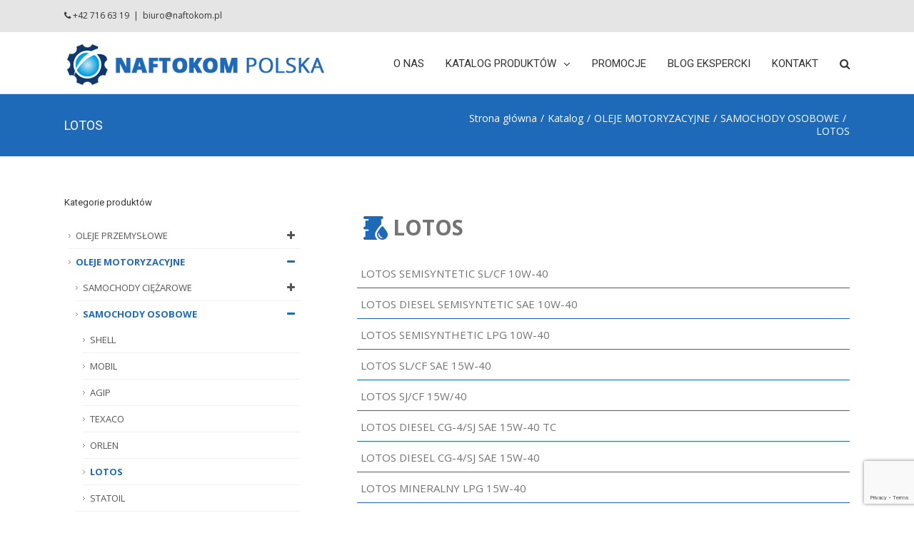

--- FILE ---
content_type: text/html; charset=UTF-8
request_url: https://naftokom.pl/katalog/oleje-motoryzacyjne/samochody-osobowe/lotos-samochody-osobowe/
body_size: 44044
content:
<!DOCTYPE html>
<html class="" lang="pl-PL" prefix="og: http://ogp.me/ns# fb: http://ogp.me/ns/fb#">
<head>
	
	<meta http-equiv="Content-Type" content="text/html; charset=utf-8"/>

	
	<!--[if lte IE 8]>
	<script type="text/javascript" src="https://naftokom.pl/wp-content/themes/Avada/assets/js/html5shiv.js"></script>
	<![endif]-->

	
	<meta name="viewport" content="width=device-width, initial-scale=1" />
							<script>
							/* You can add more configuration options to webfontloader by previously defining the WebFontConfig with your options */
							if ( typeof WebFontConfig === "undefined" ) {
								WebFontConfig = new Object();
							}
							WebFontConfig['google'] = {families: ['Roboto:400', 'Open+Sans:400,700&subset=latin-ext']};

							(function() {
								var wf = document.createElement( 'script' );
								wf.src = 'https://ajax.googleapis.com/ajax/libs/webfont/1.5.3/webfont.js';
								wf.type = 'text/javascript';
								wf.async = 'true';
								var s = document.getElementsByTagName( 'script' )[0];
								s.parentNode.insertBefore( wf, s );
							})();
						</script>
						<meta name='robots' content='index, follow, max-image-preview:large, max-snippet:-1, max-video-preview:-1' />
	<style>img:is([sizes="auto" i], [sizes^="auto," i]) { contain-intrinsic-size: 3000px 1500px }</style>
	
<!-- Google Tag Manager for WordPress by gtm4wp.com -->
<script data-cfasync="false" data-pagespeed-no-defer>
	var gtm4wp_datalayer_name = "dataLayer";
	var dataLayer = dataLayer || [];
</script>
<!-- End Google Tag Manager for WordPress by gtm4wp.com -->
	<!-- This site is optimized with the Yoast SEO plugin v26.1.1 - https://yoast.com/wordpress/plugins/seo/ -->
	<title>LOTOS - Naftokom Polska</title>
	<link rel="canonical" href="https://naftokom.pl/katalog/oleje-motoryzacyjne/samochody-osobowe/lotos-samochody-osobowe/" />
	<meta property="og:locale" content="pl_PL" />
	<meta property="og:type" content="article" />
	<meta property="og:title" content="LOTOS - Naftokom Polska" />
	<meta property="og:url" content="https://naftokom.pl/katalog/oleje-motoryzacyjne/samochody-osobowe/lotos-samochody-osobowe/" />
	<meta property="og:site_name" content="Naftokom Polska" />
	<meta name="twitter:card" content="summary_large_image" />
	<script type="application/ld+json" class="yoast-schema-graph">{"@context":"https://schema.org","@graph":[{"@type":"CollectionPage","@id":"https://naftokom.pl/katalog/oleje-motoryzacyjne/samochody-osobowe/lotos-samochody-osobowe/","url":"https://naftokom.pl/katalog/oleje-motoryzacyjne/samochody-osobowe/lotos-samochody-osobowe/","name":"LOTOS - Naftokom Polska","isPartOf":{"@id":"https://naftokom.pl/#website"},"breadcrumb":{"@id":"https://naftokom.pl/katalog/oleje-motoryzacyjne/samochody-osobowe/lotos-samochody-osobowe/#breadcrumb"},"inLanguage":"pl-PL"},{"@type":"BreadcrumbList","@id":"https://naftokom.pl/katalog/oleje-motoryzacyjne/samochody-osobowe/lotos-samochody-osobowe/#breadcrumb","itemListElement":[{"@type":"ListItem","position":1,"name":"Strona główna","item":"https://naftokom.pl/"},{"@type":"ListItem","position":2,"name":"OLEJE MOTORYZACYJNE","item":"https://naftokom.pl/katalog/oleje-motoryzacyjne/"},{"@type":"ListItem","position":3,"name":"SAMOCHODY OSOBOWE","item":"https://naftokom.pl/katalog/oleje-motoryzacyjne/samochody-osobowe/"},{"@type":"ListItem","position":4,"name":"LOTOS"}]},{"@type":"WebSite","@id":"https://naftokom.pl/#website","url":"https://naftokom.pl/","name":"Naftokom Polska","description":"Oleje, smary, surowce chemiczne.","potentialAction":[{"@type":"SearchAction","target":{"@type":"EntryPoint","urlTemplate":"https://naftokom.pl/?s={search_term_string}"},"query-input":{"@type":"PropertyValueSpecification","valueRequired":true,"valueName":"search_term_string"}}],"inLanguage":"pl-PL"}]}</script>
	<!-- / Yoast SEO plugin. -->


<link rel='dns-prefetch' href='//fonts.googleapis.com' />
<link rel="alternate" type="application/rss+xml" title="Naftokom Polska &raquo; Kanał z wpisami" href="https://naftokom.pl/feed/" />
<link rel="alternate" type="application/rss+xml" title="Naftokom Polska &raquo; Kanał z komentarzami" href="https://naftokom.pl/comments/feed/" />
			<link rel="shortcut icon" href="https://naftokom.pl/wp-content/uploads/2025/10/naftokom_favicon.png" type="image/x-icon" />
					<!-- For iPhone -->
			<link rel="apple-touch-icon-precomposed" href="https://naftokom.pl/wp-content/uploads/2025/10/naftokom_favicon.png">
					<!-- For iPad Retina display -->
			<link rel="apple-touch-icon-precomposed" sizes="144x144" href="">
		<link rel="alternate" type="application/rss+xml" title="Kanał Naftokom Polska &raquo; LOTOS Kategoria" href="https://naftokom.pl/katalog/oleje-motoryzacyjne/samochody-osobowe/lotos-samochody-osobowe/feed/" />
<script type="text/javascript">
/* <![CDATA[ */
window._wpemojiSettings = {"baseUrl":"https:\/\/s.w.org\/images\/core\/emoji\/15.0.3\/72x72\/","ext":".png","svgUrl":"https:\/\/s.w.org\/images\/core\/emoji\/15.0.3\/svg\/","svgExt":".svg","source":{"concatemoji":"https:\/\/naftokom.pl\/wp-includes\/js\/wp-emoji-release.min.js?ver=6.7.3"}};
/*! This file is auto-generated */
!function(i,n){var o,s,e;function c(e){try{var t={supportTests:e,timestamp:(new Date).valueOf()};sessionStorage.setItem(o,JSON.stringify(t))}catch(e){}}function p(e,t,n){e.clearRect(0,0,e.canvas.width,e.canvas.height),e.fillText(t,0,0);var t=new Uint32Array(e.getImageData(0,0,e.canvas.width,e.canvas.height).data),r=(e.clearRect(0,0,e.canvas.width,e.canvas.height),e.fillText(n,0,0),new Uint32Array(e.getImageData(0,0,e.canvas.width,e.canvas.height).data));return t.every(function(e,t){return e===r[t]})}function u(e,t,n){switch(t){case"flag":return n(e,"\ud83c\udff3\ufe0f\u200d\u26a7\ufe0f","\ud83c\udff3\ufe0f\u200b\u26a7\ufe0f")?!1:!n(e,"\ud83c\uddfa\ud83c\uddf3","\ud83c\uddfa\u200b\ud83c\uddf3")&&!n(e,"\ud83c\udff4\udb40\udc67\udb40\udc62\udb40\udc65\udb40\udc6e\udb40\udc67\udb40\udc7f","\ud83c\udff4\u200b\udb40\udc67\u200b\udb40\udc62\u200b\udb40\udc65\u200b\udb40\udc6e\u200b\udb40\udc67\u200b\udb40\udc7f");case"emoji":return!n(e,"\ud83d\udc26\u200d\u2b1b","\ud83d\udc26\u200b\u2b1b")}return!1}function f(e,t,n){var r="undefined"!=typeof WorkerGlobalScope&&self instanceof WorkerGlobalScope?new OffscreenCanvas(300,150):i.createElement("canvas"),a=r.getContext("2d",{willReadFrequently:!0}),o=(a.textBaseline="top",a.font="600 32px Arial",{});return e.forEach(function(e){o[e]=t(a,e,n)}),o}function t(e){var t=i.createElement("script");t.src=e,t.defer=!0,i.head.appendChild(t)}"undefined"!=typeof Promise&&(o="wpEmojiSettingsSupports",s=["flag","emoji"],n.supports={everything:!0,everythingExceptFlag:!0},e=new Promise(function(e){i.addEventListener("DOMContentLoaded",e,{once:!0})}),new Promise(function(t){var n=function(){try{var e=JSON.parse(sessionStorage.getItem(o));if("object"==typeof e&&"number"==typeof e.timestamp&&(new Date).valueOf()<e.timestamp+604800&&"object"==typeof e.supportTests)return e.supportTests}catch(e){}return null}();if(!n){if("undefined"!=typeof Worker&&"undefined"!=typeof OffscreenCanvas&&"undefined"!=typeof URL&&URL.createObjectURL&&"undefined"!=typeof Blob)try{var e="postMessage("+f.toString()+"("+[JSON.stringify(s),u.toString(),p.toString()].join(",")+"));",r=new Blob([e],{type:"text/javascript"}),a=new Worker(URL.createObjectURL(r),{name:"wpTestEmojiSupports"});return void(a.onmessage=function(e){c(n=e.data),a.terminate(),t(n)})}catch(e){}c(n=f(s,u,p))}t(n)}).then(function(e){for(var t in e)n.supports[t]=e[t],n.supports.everything=n.supports.everything&&n.supports[t],"flag"!==t&&(n.supports.everythingExceptFlag=n.supports.everythingExceptFlag&&n.supports[t]);n.supports.everythingExceptFlag=n.supports.everythingExceptFlag&&!n.supports.flag,n.DOMReady=!1,n.readyCallback=function(){n.DOMReady=!0}}).then(function(){return e}).then(function(){var e;n.supports.everything||(n.readyCallback(),(e=n.source||{}).concatemoji?t(e.concatemoji):e.wpemoji&&e.twemoji&&(t(e.twemoji),t(e.wpemoji)))}))}((window,document),window._wpemojiSettings);
/* ]]> */
</script>
<style id='wp-emoji-styles-inline-css' type='text/css'>

	img.wp-smiley, img.emoji {
		display: inline !important;
		border: none !important;
		box-shadow: none !important;
		height: 1em !important;
		width: 1em !important;
		margin: 0 0.07em !important;
		vertical-align: -0.1em !important;
		background: none !important;
		padding: 0 !important;
	}
</style>
<link rel='stylesheet' id='wp-block-library-css' href='https://naftokom.pl/wp-includes/css/dist/block-library/style.min.css?ver=6.7.3' type='text/css' media='all' />
<style id='classic-theme-styles-inline-css' type='text/css'>
/*! This file is auto-generated */
.wp-block-button__link{color:#fff;background-color:#32373c;border-radius:9999px;box-shadow:none;text-decoration:none;padding:calc(.667em + 2px) calc(1.333em + 2px);font-size:1.125em}.wp-block-file__button{background:#32373c;color:#fff;text-decoration:none}
</style>
<style id='global-styles-inline-css' type='text/css'>
:root{--wp--preset--aspect-ratio--square: 1;--wp--preset--aspect-ratio--4-3: 4/3;--wp--preset--aspect-ratio--3-4: 3/4;--wp--preset--aspect-ratio--3-2: 3/2;--wp--preset--aspect-ratio--2-3: 2/3;--wp--preset--aspect-ratio--16-9: 16/9;--wp--preset--aspect-ratio--9-16: 9/16;--wp--preset--color--black: #000000;--wp--preset--color--cyan-bluish-gray: #abb8c3;--wp--preset--color--white: #ffffff;--wp--preset--color--pale-pink: #f78da7;--wp--preset--color--vivid-red: #cf2e2e;--wp--preset--color--luminous-vivid-orange: #ff6900;--wp--preset--color--luminous-vivid-amber: #fcb900;--wp--preset--color--light-green-cyan: #7bdcb5;--wp--preset--color--vivid-green-cyan: #00d084;--wp--preset--color--pale-cyan-blue: #8ed1fc;--wp--preset--color--vivid-cyan-blue: #0693e3;--wp--preset--color--vivid-purple: #9b51e0;--wp--preset--gradient--vivid-cyan-blue-to-vivid-purple: linear-gradient(135deg,rgba(6,147,227,1) 0%,rgb(155,81,224) 100%);--wp--preset--gradient--light-green-cyan-to-vivid-green-cyan: linear-gradient(135deg,rgb(122,220,180) 0%,rgb(0,208,130) 100%);--wp--preset--gradient--luminous-vivid-amber-to-luminous-vivid-orange: linear-gradient(135deg,rgba(252,185,0,1) 0%,rgba(255,105,0,1) 100%);--wp--preset--gradient--luminous-vivid-orange-to-vivid-red: linear-gradient(135deg,rgba(255,105,0,1) 0%,rgb(207,46,46) 100%);--wp--preset--gradient--very-light-gray-to-cyan-bluish-gray: linear-gradient(135deg,rgb(238,238,238) 0%,rgb(169,184,195) 100%);--wp--preset--gradient--cool-to-warm-spectrum: linear-gradient(135deg,rgb(74,234,220) 0%,rgb(151,120,209) 20%,rgb(207,42,186) 40%,rgb(238,44,130) 60%,rgb(251,105,98) 80%,rgb(254,248,76) 100%);--wp--preset--gradient--blush-light-purple: linear-gradient(135deg,rgb(255,206,236) 0%,rgb(152,150,240) 100%);--wp--preset--gradient--blush-bordeaux: linear-gradient(135deg,rgb(254,205,165) 0%,rgb(254,45,45) 50%,rgb(107,0,62) 100%);--wp--preset--gradient--luminous-dusk: linear-gradient(135deg,rgb(255,203,112) 0%,rgb(199,81,192) 50%,rgb(65,88,208) 100%);--wp--preset--gradient--pale-ocean: linear-gradient(135deg,rgb(255,245,203) 0%,rgb(182,227,212) 50%,rgb(51,167,181) 100%);--wp--preset--gradient--electric-grass: linear-gradient(135deg,rgb(202,248,128) 0%,rgb(113,206,126) 100%);--wp--preset--gradient--midnight: linear-gradient(135deg,rgb(2,3,129) 0%,rgb(40,116,252) 100%);--wp--preset--font-size--small: 13px;--wp--preset--font-size--medium: 20px;--wp--preset--font-size--large: 36px;--wp--preset--font-size--x-large: 42px;--wp--preset--spacing--20: 0.44rem;--wp--preset--spacing--30: 0.67rem;--wp--preset--spacing--40: 1rem;--wp--preset--spacing--50: 1.5rem;--wp--preset--spacing--60: 2.25rem;--wp--preset--spacing--70: 3.38rem;--wp--preset--spacing--80: 5.06rem;--wp--preset--shadow--natural: 6px 6px 9px rgba(0, 0, 0, 0.2);--wp--preset--shadow--deep: 12px 12px 50px rgba(0, 0, 0, 0.4);--wp--preset--shadow--sharp: 6px 6px 0px rgba(0, 0, 0, 0.2);--wp--preset--shadow--outlined: 6px 6px 0px -3px rgba(255, 255, 255, 1), 6px 6px rgba(0, 0, 0, 1);--wp--preset--shadow--crisp: 6px 6px 0px rgba(0, 0, 0, 1);}:where(.is-layout-flex){gap: 0.5em;}:where(.is-layout-grid){gap: 0.5em;}body .is-layout-flex{display: flex;}.is-layout-flex{flex-wrap: wrap;align-items: center;}.is-layout-flex > :is(*, div){margin: 0;}body .is-layout-grid{display: grid;}.is-layout-grid > :is(*, div){margin: 0;}:where(.wp-block-columns.is-layout-flex){gap: 2em;}:where(.wp-block-columns.is-layout-grid){gap: 2em;}:where(.wp-block-post-template.is-layout-flex){gap: 1.25em;}:where(.wp-block-post-template.is-layout-grid){gap: 1.25em;}.has-black-color{color: var(--wp--preset--color--black) !important;}.has-cyan-bluish-gray-color{color: var(--wp--preset--color--cyan-bluish-gray) !important;}.has-white-color{color: var(--wp--preset--color--white) !important;}.has-pale-pink-color{color: var(--wp--preset--color--pale-pink) !important;}.has-vivid-red-color{color: var(--wp--preset--color--vivid-red) !important;}.has-luminous-vivid-orange-color{color: var(--wp--preset--color--luminous-vivid-orange) !important;}.has-luminous-vivid-amber-color{color: var(--wp--preset--color--luminous-vivid-amber) !important;}.has-light-green-cyan-color{color: var(--wp--preset--color--light-green-cyan) !important;}.has-vivid-green-cyan-color{color: var(--wp--preset--color--vivid-green-cyan) !important;}.has-pale-cyan-blue-color{color: var(--wp--preset--color--pale-cyan-blue) !important;}.has-vivid-cyan-blue-color{color: var(--wp--preset--color--vivid-cyan-blue) !important;}.has-vivid-purple-color{color: var(--wp--preset--color--vivid-purple) !important;}.has-black-background-color{background-color: var(--wp--preset--color--black) !important;}.has-cyan-bluish-gray-background-color{background-color: var(--wp--preset--color--cyan-bluish-gray) !important;}.has-white-background-color{background-color: var(--wp--preset--color--white) !important;}.has-pale-pink-background-color{background-color: var(--wp--preset--color--pale-pink) !important;}.has-vivid-red-background-color{background-color: var(--wp--preset--color--vivid-red) !important;}.has-luminous-vivid-orange-background-color{background-color: var(--wp--preset--color--luminous-vivid-orange) !important;}.has-luminous-vivid-amber-background-color{background-color: var(--wp--preset--color--luminous-vivid-amber) !important;}.has-light-green-cyan-background-color{background-color: var(--wp--preset--color--light-green-cyan) !important;}.has-vivid-green-cyan-background-color{background-color: var(--wp--preset--color--vivid-green-cyan) !important;}.has-pale-cyan-blue-background-color{background-color: var(--wp--preset--color--pale-cyan-blue) !important;}.has-vivid-cyan-blue-background-color{background-color: var(--wp--preset--color--vivid-cyan-blue) !important;}.has-vivid-purple-background-color{background-color: var(--wp--preset--color--vivid-purple) !important;}.has-black-border-color{border-color: var(--wp--preset--color--black) !important;}.has-cyan-bluish-gray-border-color{border-color: var(--wp--preset--color--cyan-bluish-gray) !important;}.has-white-border-color{border-color: var(--wp--preset--color--white) !important;}.has-pale-pink-border-color{border-color: var(--wp--preset--color--pale-pink) !important;}.has-vivid-red-border-color{border-color: var(--wp--preset--color--vivid-red) !important;}.has-luminous-vivid-orange-border-color{border-color: var(--wp--preset--color--luminous-vivid-orange) !important;}.has-luminous-vivid-amber-border-color{border-color: var(--wp--preset--color--luminous-vivid-amber) !important;}.has-light-green-cyan-border-color{border-color: var(--wp--preset--color--light-green-cyan) !important;}.has-vivid-green-cyan-border-color{border-color: var(--wp--preset--color--vivid-green-cyan) !important;}.has-pale-cyan-blue-border-color{border-color: var(--wp--preset--color--pale-cyan-blue) !important;}.has-vivid-cyan-blue-border-color{border-color: var(--wp--preset--color--vivid-cyan-blue) !important;}.has-vivid-purple-border-color{border-color: var(--wp--preset--color--vivid-purple) !important;}.has-vivid-cyan-blue-to-vivid-purple-gradient-background{background: var(--wp--preset--gradient--vivid-cyan-blue-to-vivid-purple) !important;}.has-light-green-cyan-to-vivid-green-cyan-gradient-background{background: var(--wp--preset--gradient--light-green-cyan-to-vivid-green-cyan) !important;}.has-luminous-vivid-amber-to-luminous-vivid-orange-gradient-background{background: var(--wp--preset--gradient--luminous-vivid-amber-to-luminous-vivid-orange) !important;}.has-luminous-vivid-orange-to-vivid-red-gradient-background{background: var(--wp--preset--gradient--luminous-vivid-orange-to-vivid-red) !important;}.has-very-light-gray-to-cyan-bluish-gray-gradient-background{background: var(--wp--preset--gradient--very-light-gray-to-cyan-bluish-gray) !important;}.has-cool-to-warm-spectrum-gradient-background{background: var(--wp--preset--gradient--cool-to-warm-spectrum) !important;}.has-blush-light-purple-gradient-background{background: var(--wp--preset--gradient--blush-light-purple) !important;}.has-blush-bordeaux-gradient-background{background: var(--wp--preset--gradient--blush-bordeaux) !important;}.has-luminous-dusk-gradient-background{background: var(--wp--preset--gradient--luminous-dusk) !important;}.has-pale-ocean-gradient-background{background: var(--wp--preset--gradient--pale-ocean) !important;}.has-electric-grass-gradient-background{background: var(--wp--preset--gradient--electric-grass) !important;}.has-midnight-gradient-background{background: var(--wp--preset--gradient--midnight) !important;}.has-small-font-size{font-size: var(--wp--preset--font-size--small) !important;}.has-medium-font-size{font-size: var(--wp--preset--font-size--medium) !important;}.has-large-font-size{font-size: var(--wp--preset--font-size--large) !important;}.has-x-large-font-size{font-size: var(--wp--preset--font-size--x-large) !important;}
:where(.wp-block-post-template.is-layout-flex){gap: 1.25em;}:where(.wp-block-post-template.is-layout-grid){gap: 1.25em;}
:where(.wp-block-columns.is-layout-flex){gap: 2em;}:where(.wp-block-columns.is-layout-grid){gap: 2em;}
:root :where(.wp-block-pullquote){font-size: 1.5em;line-height: 1.6;}
</style>
<link rel='stylesheet' id='contact-form-7-css' href='https://naftokom.pl/wp-content/plugins/contact-form-7/includes/css/styles.css?ver=6.1.2' type='text/css' media='all' />
<link rel='stylesheet' id='layerslider-css' href='https://naftokom.pl/wp-content/plugins/LayerSlider/static/css/layerslider.css?ver=5.6.6' type='text/css' media='all' />
<link rel='stylesheet' id='ls-google-fonts-css' href='https://fonts.googleapis.com/css?family=Lato:100,300,regular,700,900%7COpen+Sans:300%7CIndie+Flower:regular%7COswald:300,regular,700&#038;subset=latin%2Clatin-ext' type='text/css' media='all' />
<style id='woocommerce-inline-inline-css' type='text/css'>
.woocommerce form .form-row .required { visibility: visible; }
</style>
<link rel='stylesheet' id='trwca-style-css' href='https://naftokom.pl/wp-content/plugins/woocommerce-category-accordion/assets/css/trwca-style.min.css?ver=1.0' type='text/css' media='all' />
<link rel='stylesheet' id='icon-font-css' href='https://naftokom.pl/wp-content/plugins/woocommerce-category-accordion/assets/css/font-awesome.min.css?ver=1.0' type='text/css' media='all' />
<link rel='stylesheet' id='ywcca_accordion_style-css' href='https://naftokom.pl/wp-content/plugins/yith-woocommerce-category-accordion-premium/assets/css/ywcca_style.css?ver=1.0.5' type='text/css' media='all' />
<link rel='stylesheet' id='ywcca_dynamics-css' href='https://naftokom.pl/wp-content/plugins/yith-woocommerce-category-accordion-premium/cache/ywcca_dynamics.css?ver=6.7.3' type='text/css' media='all' />
<link rel='stylesheet' id='brands-styles-css' href='https://naftokom.pl/wp-content/plugins/woocommerce/assets/css/brands.css?ver=10.1.2' type='text/css' media='all' />
<link rel='stylesheet' id='parent-style-css' href='https://naftokom.pl/wp-content/themes/Avada/style.css?ver=6.7.3' type='text/css' media='all' />
<link rel='stylesheet' id='child-style-css' href='https://naftokom.pl/wp-content/themes/naftokom-theme/style.css?ver=6.7.3' type='text/css' media='all' />
<link rel='stylesheet' id='avada-stylesheet-css' href='https://naftokom.pl/wp-content/themes/naftokom-theme/style.css?ver=6.7.3' type='text/css' media='all' />
<!--[if lte IE 9]>
<link rel='stylesheet' id='avada-shortcodes-css' href='https://naftokom.pl/wp-content/themes/Avada/shortcodes.css?ver=6.7.3' type='text/css' media='all' />
<![endif]-->
<link rel='stylesheet' id='fontawesome-css' href='https://naftokom.pl/wp-content/themes/Avada/assets/fonts/fontawesome/font-awesome.css?ver=6.7.3' type='text/css' media='all' />
<!--[if lte IE 9]>
<link rel='stylesheet' id='avada-IE-fontawesome-css' href='https://naftokom.pl/wp-content/themes/Avada/assets/fonts/fontawesome/font-awesome.css?ver=6.7.3' type='text/css' media='all' />
<![endif]-->
<!--[if lte IE 8]>
<link rel='stylesheet' id='avada-IE8-css' href='https://naftokom.pl/wp-content/themes/Avada/assets/css/ie8.css?ver=6.7.3' type='text/css' media='all' />
<![endif]-->
<!--[if IE]>
<link rel='stylesheet' id='avada-IE-css' href='https://naftokom.pl/wp-content/themes/Avada/assets/css/ie.css?ver=6.7.3' type='text/css' media='all' />
<![endif]-->
<link rel='stylesheet' id='avada-iLightbox-css' href='https://naftokom.pl/wp-content/themes/Avada/ilightbox.css?ver=6.7.3' type='text/css' media='all' />
<link rel='stylesheet' id='avada-animations-css' href='https://naftokom.pl/wp-content/themes/Avada/animations.css?ver=6.7.3' type='text/css' media='all' />
<link rel='stylesheet' id='avada-woocommerce-css' href='https://naftokom.pl/wp-content/themes/Avada/assets/css/woocommerce.css?ver=6.7.3' type='text/css' media='all' />
<script type="text/javascript" src="https://naftokom.pl/wp-content/plugins/LayerSlider/static/js/greensock.js?ver=1.11.8" id="greensock-js"></script>
<script type="text/javascript" src="https://naftokom.pl/wp-includes/js/jquery/jquery.min.js?ver=3.7.1" id="jquery-core-js"></script>
<script type="text/javascript" src="https://naftokom.pl/wp-includes/js/jquery/jquery-migrate.min.js?ver=3.4.1" id="jquery-migrate-js"></script>
<script type="text/javascript" id="layerslider-js-extra">
/* <![CDATA[ */
var LS_Meta = {"v":"5.6.6"};
/* ]]> */
</script>
<script type="text/javascript" src="https://naftokom.pl/wp-content/plugins/LayerSlider/static/js/layerslider.kreaturamedia.jquery.js?ver=5.6.6" id="layerslider-js"></script>
<script type="text/javascript" src="https://naftokom.pl/wp-content/plugins/LayerSlider/static/js/layerslider.transitions.js?ver=5.6.6" id="layerslider-transitions-js"></script>
<script type="text/javascript" src="https://naftokom.pl/wp-content/plugins/woocommerce/assets/js/jquery-blockui/jquery.blockUI.min.js?ver=2.7.0-wc.10.1.2" id="jquery-blockui-js" defer="defer" data-wp-strategy="defer"></script>
<script type="text/javascript" src="https://naftokom.pl/wp-content/plugins/woocommerce/assets/js/js-cookie/js.cookie.min.js?ver=2.1.4-wc.10.1.2" id="js-cookie-js" defer="defer" data-wp-strategy="defer"></script>
<script type="text/javascript" id="woocommerce-js-extra">
/* <![CDATA[ */
var woocommerce_params = {"ajax_url":"\/wp-admin\/admin-ajax.php","wc_ajax_url":"\/?wc-ajax=%%endpoint%%","i18n_password_show":"Poka\u017c has\u0142o","i18n_password_hide":"Ukryj has\u0142o"};
/* ]]> */
</script>
<script type="text/javascript" src="https://naftokom.pl/wp-content/plugins/woocommerce/assets/js/frontend/woocommerce.min.js?ver=10.1.2" id="woocommerce-js" defer="defer" data-wp-strategy="defer"></script>
<script type="text/javascript" src="https://naftokom.pl/wp-content/plugins/woocommerce-category-accordion/assets/js/trwca-script.min.js?ver=1.0" id="trwca_script-js"></script>
<link rel="https://api.w.org/" href="https://naftokom.pl/wp-json/" /><link rel="alternate" title="JSON" type="application/json" href="https://naftokom.pl/wp-json/wp/v2/product_cat/4922" /><link rel="EditURI" type="application/rsd+xml" title="RSD" href="https://naftokom.pl/xmlrpc.php?rsd" />
<meta name="generator" content="WordPress 6.7.3" />
<meta name="generator" content="WooCommerce 10.1.2" />

<!-- Google Tag Manager for WordPress by gtm4wp.com -->
<!-- GTM Container placement set to manual -->
<script data-cfasync="false" data-pagespeed-no-defer type="text/javascript">
	var dataLayer_content = {"pagePostType":"product","pagePostType2":"tax-product","pageCategory":[]};
	dataLayer.push( dataLayer_content );
</script>
<script data-cfasync="false" data-pagespeed-no-defer type="text/javascript">
(function(w,d,s,l,i){w[l]=w[l]||[];w[l].push({'gtm.start':
new Date().getTime(),event:'gtm.js'});var f=d.getElementsByTagName(s)[0],
j=d.createElement(s),dl=l!='dataLayer'?'&l='+l:'';j.async=true;j.src=
'//www.googletagmanager.com/gtm.js?id='+i+dl;f.parentNode.insertBefore(j,f);
})(window,document,'script','dataLayer','GTM-5LD8D3');
</script>
<!-- End Google Tag Manager for WordPress by gtm4wp.com -->	<noscript><style>.woocommerce-product-gallery{ opacity: 1 !important; }</style></noscript>
	<!--[if IE 9]> <script>var _fusionParallaxIE9 = true;</script> <![endif]--><style id='avada-stylesheet-inline-css' type='text/css'>@font-face{font-family:;src:;font-weight: normal;font-style: normal;}.Avada_402{color:green;}.fusion-carousel-title-below-image .fusion-item-in-cart .fusion-rollover-content .fusion-product-buttons,.fusion-item-in-cart .fusion-rollover-content .fusion-rollover-categories,.fusion-item-in-cart .fusion-rollover-content .fusion-rollover-title,.fusion-item-in-cart .fusion-rollover-content .price,.products .product .fusion-item-in-cart .fusion-rollover-content .fusion-product-buttons{display:none;}.woocommerce-tabs > .tabs .active a,body,html,html body.custom-background{background-color:#ffffff;}#main,#slidingbar,.fusion-footer-copyright-area,.fusion-footer-widget-area,.fusion-page-title-bar,.fusion-secondary-header,.header-v4 #small-nav,.header-v5 #small-nav,.sticky-header .sticky-shadow,.tfs-slider .slide-content-container{padding-left:30px;padding-right:30px;}.width-100 .fusion-section-separator,.width-100 .nonhundred-percent-fullwidth{padding-left:20px;padding-right:20px;margin-left:-20px;margin-right:-20px;}.width-100 .fullwidth-box,.width-100 .fusion-section-separator{margin-left:-20px!important;margin-right:-20px!important;}.fusion-mobile-menu-design-modern .fusion-mobile-nav-holder li a{padding-left:30px;padding-right:30px;}.fusion-mobile-menu-design-modern .fusion-mobile-nav-holder .fusion-mobile-nav-item .fusion-open-submenu{padding-right:35px;}.fusion-mobile-menu-design-modern .fusion-mobile-nav-holder .fusion-mobile-nav-item a{padding-left:30px;padding-right:30px;}.fusion-mobile-menu-design-modern .fusion-mobile-nav-holder .fusion-mobile-nav-item li a{padding-left:39px;}.fusion-mobile-menu-design-modern .fusion-mobile-nav-holder .fusion-mobile-nav-item li li a{padding-left:48px;}.fusion-mobile-menu-design-modern .fusion-mobile-nav-holder .fusion-mobile-nav-item li li li a{padding-left:57px;}.fusion-mobile-menu-design-modern .fusion-mobile-nav-holder .fusion-mobile-nav-item li li li li a{padding-left:66px;}.event-is-recurring:hover,.tooltip-shortcode,a:hover{color:#1a6ab8;}#final-order-details .mini-order-details tr:last-child .amount,#main .about-author .title a:hover,#main .post h2 a:hover,#slidingbar-area .fusion-accordian .panel-title a:hover,#slidingbar-area .widget li.recentcomments:hover:before,#slidingbar-area ul li a:hover,#wrapper .cart-checkout a:hover,#wrapper .cart-checkout a:hover:before,#wrapper .fusion-widget-area .current-menu-item > a,#wrapper .fusion-widget-area .current-menu-item > a:before,#wrapper .fusion-widget-area .current_page_item > a,#wrapper .fusion-widget-area .current_page_item > a:before,#wrapper .jtwt .jtwt_tweet a:hover,.avada-order-details .shop_table.order_details tfoot tr:last-child .amount,.cart_totals .order-total .amount,.checkout .shop_table tfoot .order-total .amount,.content-box-percentage,.fusion-accordian .panel-title a:hover,.fusion-carousel-title-below-image .fusion-carousel-meta .price .amount,.fusion-content-widget-area .widget .recentcomments:hover:before,.fusion-content-widget-area .widget li a:hover,.fusion-content-widget-area .widget li a:hover:before,.fusion-content-widget-area .widget_archive li a:hover:before,.fusion-content-widget-area .widget_categories li a:hover,.fusion-content-widget-area .widget_categories li a:hover:before,.fusion-content-widget-area .widget_links li a:hover:before,.fusion-content-widget-area .widget_nav_menu li a:hover:before,.fusion-content-widget-area .widget_pages li a:hover:before,.fusion-content-widget-area .widget_recent_entries li a:hover:before,.fusion-copyright-notice a:hover,.fusion-date-and-formats .fusion-format-box i,.fusion-filters .fusion-filter.fusion-active a,.fusion-footer-widget-area .fusion-accordian .panel-title a:hover,.fusion-footer-widget-area .fusion-tabs-widget .tab-holder .news-list li .post-holder a:hover,.fusion-footer-widget-area .widget li a:hover:before,.fusion-footer-widget-area .widget li.recentcomments:hover:before,.fusion-footer-widget-area a:hover,.fusion-footer-widget-area ul li a:hover,.fusion-login-box a:hover,.fusion-popover,.fusion-read-more:hover:after,.more a:hover:after,.my_account_orders .order-actions a:hover:after,.my_account_orders .order-number a,.pagination-next:hover:after,.pagination-prev:hover:before,.price > .amount,.price ins .amount,.project-content .project-info .project-info-box a:hover,.shop_table .product-subtotal .amount,.side-nav .arrow:hover:after,.side-nav li.current_page_ancestor > a,.side-nav ul > li.current_page_item > a,.single-navigation a[rel=next]:hover:after,.single-navigation a[rel=prev]:hover:before,.slidingbar-area .widget li a:hover:before,.slidingbar-area a:hover,.star-rating span:before,.star-rating:before,.tooltip-shortcode,.widget_layered_nav li a:hover:before,.widget_product_categories li a:hover:before,.widget_shopping_cart_content .total .amount,.widget_shopping_cart_content a:hover:before,.woocommerce .address .edit:hover:after,.woocommerce-pagination .next:hover,.woocommerce-pagination .next:hover:after,.woocommerce-pagination .prev:hover,.woocommerce-pagination .prev:hover:before,.woocommerce-side-nav li.active a,.woocommerce-side-nav li.active a:after,.woocommerce-tabs .tabs a:hover .arrow:after,.woocommerce-tabs .tabs li.active a,.woocommerce-tabs .tabs li.active a .arrow:after,h5.toggle:hover a,span.dropcap{color:#1a6ab8;}.fusion-accordian .panel-title a:hover .fa-fusion-box{background-color:#1a6ab8 !important;border-color:#1a6ab8 !important;}.fusion-content-widget-area .fusion-image-wrapper .fusion-rollover .fusion-rollover-content a:hover{color:#333333;}.star-rating span:before,.star-rating:before{color:#1a6ab8;}#slidingbar-area .tagcloud a:hover,.fusion-footer-widget-area .tagcloud a:hover,.tagcloud a:hover{color:#FFFFFF;text-shadow:none;-webkit-text-shadow:none;-moz-text-shadow:none;}#nav ul li > a:hover,#sticky-nav ul li > a:hover,#wrapper .fusion-tabs-widget .tab-holder .tabs li.active a,#wrapper .fusion-tabs.classic .nav-tabs > li.active .tab-link,#wrapper .fusion-tabs.classic .nav-tabs > li.active .tab-link:focus,#wrapper .fusion-tabs.classic .nav-tabs > li.active .tab-link:hover,#wrapper .fusion-tabs.vertical-tabs.classic .nav-tabs > li.active .tab-link,#wrapper .post-content blockquote,.fusion-filters .fusion-filter.fusion-active a,.fusion-hide-pagination-text .pagination-next:hover,.fusion-hide-pagination-text .pagination-prev:hover,.pagination .current,.pagination a.inactive:hover,.progress-bar-content,.reading-box,.tagcloud a:hover,.woocommerce-pagination .current,.woocommerce-pagination .page-numbers.current,.woocommerce-pagination .page-numbers:hover{border-color:#1a6ab8;}#wrapper .side-nav li.current_page_item a{border-right-color:#1a6ab8;border-left-color:#1a6ab8;}#toTop:hover,#wrapper .search-table .search-button input[type="submit"]:hover,.avada-myaccount-data .digital-downloads li:before,.avada-thank-you .order_details li:before,.cart-loading,.circle-yes ul li:before,.fusion-accordian .panel-title .active .fa-fusion-box,.fusion-content-widget-area .widget_layered_nav li.chosen,.fusion-content-widget-area .widget_layered_nav_filters li.chosen,.fusion-date-and-formats .fusion-date-box,.onsale,.pagination .current,.price_slider_wrapper .ui-slider .ui-slider-range,.progress-bar-content,.table-2 table thead,.tagcloud a:hover,.woocommerce .social-share li a:hover i,.woocommerce-pagination .current,p.demo_store,ul.arrow li:before,ul.circle-yes li:before{background-color:#1a6ab8;}.woocommerce .social-share li a:hover i{border-color:#1a6ab8;}#fusion-gmap-container,#main,#sliders-container,#wrapper,.fusion-separator .icon-wrapper,.woocommerce-tabs > .tabs .active a,body,html{background-color:#ffffff;}.fusion-footer-widget-area{background-color:#73767b;border-color:#73767b;border-top-width:12px;padding-top:0px;padding-bottom:0px;}#wrapper .fusion-footer-widget-area .fusion-tabs-widget .tab-holder .tabs li{border-color:#73767b;}.fusion-footer-copyright-area{background-color:#ffffff;border-color:#ffffff;border-top-width:1px;padding-top:10px;padding-bottom:0px;}.sep-boxed-pricing .panel-heading{background-color:#62a2c4;border-color:#62a2c4;}.full-boxed-pricing.fusion-pricing-table .standout .panel-heading h3,.fusion-pricing-table .panel-body .price .decimal-part,.fusion-pricing-table .panel-body .price .integer-part{color:#62a2c4;}.fusion-image-wrapper .fusion-rollover{background-image:linear-gradient(top, rgba(144,201,232,0.85) 0%, #5aabd6 100%);background-image:-webkit-gradient(linear, left top, left bottom, color-stop(0, rgba(144,201,232,0.85)), color-stop(1, #5aabd6));background-image:filter: progid:DXImageTransform.Microsoft.gradient(startColorstr=#90c9e8, endColorstr=#5aabd6), progid: DXImageTransform.Microsoft.Alpha(Opacity=0);background-image:-webkit-linear-gradient(top, rgba(144,201,232,0.85) 0%, #5aabd6 100%);background-image:-moz-linear-gradient(top, rgba(144,201,232,0.85) 0%, #5aabd6 100%);background-image:-ms-linear-gradient(top, rgba(144,201,232,0.85) 0%, #5aabd6 100%);background-image:-o-linear-gradient(top, rgba(144,201,232,0.85) 0%, #5aabd6 100%);}.no-cssgradients .fusion-image-wrapper .fusion-rollover{background:#90c9e8;}.fusion-image-wrapper:hover .fusion-rollover{filter:progid:DXImageTransform.Microsoft.gradient(startColorstr=#90c9e8, endColorstr=#5aabd6), progid: DXImageTransform.Microsoft.Alpha(Opacity=100);}#main .comment-submit,#reviews input#submit,.button-default,.button.default,.comment-form input[type="submit"],.fusion-button-default,.fusion-portfolio-one .fusion-button,.post-password-form input[type="submit"],.price_slider_amount button,.ticket-selector-submit-btn[type=submit],.woocommerce .avada-order-details .order-again .button,.woocommerce .avada-shipping-calculator-form .button,.woocommerce .checkout #place_order,.woocommerce .checkout_coupon .button,.woocommerce .login .button,.woocommerce .lost_reset_password input[type="submit"],.woocommerce .register .button,.woocommerce .single_add_to_cart_button,.woocommerce button.button,.wpcf7-form input[type="submit"],.wpcf7-submit{background:#1e6ab8;color:#ffffff;background-image:-webkit-gradient( linear, left bottom, left top, from( rgba(255,255,255,0) ), to( #1e6ab8 ) );background-image:linear-gradient( to top, rgba(255,255,255,0), #1e6ab8 );background-image:-webkit-linear-gradient( to top, rgba(255,255,255,0), #1e6ab8 );background-image:-moz-linear-gradient( to top, rgba(255,255,255,0), #1e6ab8 );background-image:-ms-linear-gradient( to top, rgba(255,255,255,0), #1e6ab8 );background-image:-o-linear-gradient( to top, rgba(255,255,255,0), #1e6ab8 );filter:progid:DXImageTransform.Microsoft.gradient(startColorstr=#1e6ab8, endColorstr=#ffffff);transition:all .2s;-webkit-transition:all .2s;-moz-transition:all .2s;-ms-transition:all .2s;-o-transition:all .2s;}.link-type-button-bar .fusion-read-more,.no-cssgradients #main .comment-submit,.no-cssgradients #reviews input#submit,.no-cssgradients .button-default,.no-cssgradients .button.default,.no-cssgradients .comment-form input[type="submit"],.no-cssgradients .fusion-button-default,.no-cssgradients .fusion-portfolio-one .fusion-button,.no-cssgradients .post-password-form input[type="submit"],.no-cssgradients .price_slider_amount button,.no-cssgradients .ticket-selector-submit-btn[type="submit"],.no-cssgradients .woocommerce .avada-order-details .order-again .button,.no-cssgradients .woocommerce .avada-shipping-calculator-form .button,.no-cssgradients .woocommerce .checkout #place_order,.no-cssgradients .woocommerce .checkout_coupon .button,.no-cssgradients .woocommerce .login .button,.no-cssgradients .woocommerce .lost_reset_password input[type="submit"],.no-cssgradients .woocommerce .register .button,.no-cssgradients .woocommerce .single_add_to_cart_button,.no-cssgradients .woocommerce button.button,.no-cssgradients .wpcf7-form input[type="submit"],.no-cssgradients .wpcf7-submit{background:#1e6ab8;}#main .comment-submit:hover,#reviews input#submit:hover,.button-default:hover,.button.default:hover,.comment-form input[type="submit"]:hover,.fusion-button-default:hover,.fusion-portfolio-one .fusion-button:hover,.post-password-form input[type="submit"]:hover,.price_slider_amount button:hover,.ticket-selector-submit-btn[type="submit"]:hover,.woocommerce .avada-order-details .order-again .button:hover,.woocommerce .avada-shipping-calculator-form .button:hover,.woocommerce .checkout #place_order:hover,.woocommerce .checkout_coupon .button:hover,.woocommerce .login .button:hover,.woocommerce .lost_reset_password input[type="submit"]:hover,.woocommerce .register .button:hover,.woocommerce .single_add_to_cart_button:hover,.wpcf7-form input[type="submit"]:hover,.wpcf7-submit:hover{background:#3478bf;color:#ffffff;background-image:-webkit-gradient( linear, left bottom, left top, from( rgba(255,255,255,0) ), to( #3478bf ) );background-image:linear-gradient( to top, rgba(255,255,255,0), #3478bf );background-image:-webkit-linear-gradient( to top, rgba(255,255,255,0), #3478bf );background-image:-moz-linear-gradient( to top, rgba(255,255,255,0), #3478bf );background-image:-ms-linear-gradient( to top, rgba(255,255,255,0), #3478bf );background-image:-o-linear-gradient( to top, rgba(255,255,255,0), #3478bf );filter:progid:DXImageTransform.Microsoft.gradient(startColorstr=#3478bf, endColorstr=#ffffff);}.no-cssgradients #main .comment-submit:hover,.no-cssgradients #reviews input#submit:hover,.no-cssgradients .button-default:hover,.no-cssgradients .comment-form input[type="submit"]:hover,.no-cssgradients .fusion-button-default:hover,.no-cssgradients .fusion-portfolio-one .fusion-button:hover,.no-cssgradients .price_slider_amount button:hover,.no-cssgradients .ticket-selector-submit-btn[type="submit"]:hover,.no-cssgradients .woocommerce .avada-order-details .order-again .button:hover,.no-cssgradients .woocommerce .avada-shipping-calculator-form .button:hover,.no-cssgradients .woocommerce .checkout #place_order:hover,.no-cssgradients .woocommerce .checkout_coupon .button:hover,.no-cssgradients .woocommerce .login .button:hover,.no-cssgradients .woocommerce .lost_reset_password input[type="submit"]:hover,.no-cssgradients .woocommerce .register .button:hover,.no-cssgradients .woocommerce .single_add_to_cart_button:hover,.no-cssgradients .wpcf7-form input[type="submit"]:hover,.no-cssgradients .wpcf7-submit:hover,.no-cssgradinets .button.default:hover,.no-cssgradinets .post-password-form input[type="submit"]:hover{background:#3478bf !important;}.link-type-button-bar .fusion-read-more,.link-type-button-bar .fusion-read-more:after,.link-type-button-bar .fusion-read-more:before{color:#ffffff;}.link-type-button-bar .fusion-read-more:hover,.link-type-button-bar .fusion-read-more:hover:after,.link-type-button-bar .fusion-read-more:hover:before,.link-type-button-bar.link-area-box:hover .fusion-read-more,.link-type-button-bar.link-area-box:hover .fusion-read-more:after,.link-type-button-bar.link-area-box:hover .fusion-read-more:before{color:#ffffff !important;}.fusion-image-wrapper .fusion-rollover .fusion-rollover-gallery,.fusion-image-wrapper .fusion-rollover .fusion-rollover-link{background-color:#333333;width:calc(15px * 2.41);height:calc(15px * 2.41);}.fusion-image-wrapper .fusion-rollover .fusion-rollover-content .fusion-product-buttons a:before,.fusion-image-wrapper .fusion-rollover .fusion-rollover-content .fusion-rollover-categories,.fusion-image-wrapper .fusion-rollover .fusion-rollover-content .fusion-rollover-categories a,.fusion-image-wrapper .fusion-rollover .fusion-rollover-content .fusion-rollover-title a,.fusion-image-wrapper .fusion-rollover .fusion-rollover-content .price *,.fusion-image-wrapper .fusion-rollover .fusion-rollover-content a,.fusion-rollover .fusion-rollover-content .fusion-rollover-title{color:#333333;}.fusion-page-title-bar{border-color:#1e6ab8;background-color:#1e6ab8;height:87px;}#slidingbar-area .widget-title,#slidingbar-area h3,.fusion-footer-widget-area .widget-title,.fusion-footer-widget-area h3{font-family:'Roboto';font-size:13px;font-weight:400;line-height:1.5;letter-spacing:0px;}.fusion-footer-copyright-area > .fusion-row,.fusion-footer-widget-area > .fusion-row{padding-left:0px;padding-right:0px;}.fontawesome-icon.circle-yes{background-color:#333333;}.content-box-shortcode-timeline,.fontawesome-icon.circle-yes{border-color:#333333;}.avada-myaccount-data .digital-downloads li:after,.avada-myaccount-data .digital-downloads li:before,.avada-thank-you .order_details li:after,.avada-thank-you .order_details li:before,.fontawesome-icon,.fontawesome-icon.circle-yes,.post-content .error-menu li:after,.post-content .error-menu li:before{color:#ffffff;}.fusion-title .title-sep,.fusion-title.sep-underline,.product .product-border{border-color:#e0dede;}.checkout .payment_methods .payment_box,.post-content blockquote,.review blockquote q{background-color:#f6f6f6;}.fusion-testimonials .author:after{border-top-color:#f6f6f6;}.post-content blockquote,.review blockquote q{color:#747474;}#nav ul li ul li a,#reviews #comments > h2,#sticky-nav ul li ul li a,#wrapper #nav ul li ul li > a,#wrapper #sticky-nav ul li ul li > a,.avada-container h3,.comment-form input[type="submit"],.ei-title h3,.fusion-blog-shortcode .fusion-timeline-date,.fusion-image-wrapper .fusion-rollover .fusion-rollover-content .fusion-rollover-categories,.fusion-image-wrapper .fusion-rollover .fusion-rollover-content .fusion-rollover-title,.fusion-image-wrapper .fusion-rollover .fusion-rollover-content .price,.fusion-image-wrapper .fusion-rollover .fusion-rollover-content a,.fusion-load-more-button,.fusion-main-menu .sub-menu,.fusion-main-menu .sub-menu li a,.fusion-megamenu-widgets-container,.fusion-megamenu-wrapper .fusion-megamenu-submenu > a:hover,.fusion-page-title-bar h3,.gform_page_footer input[type=button],.meta .fusion-date,.more,.post-content blockquote,.review blockquote div strong,.review blockquote q,.ticket-selector-submit-btn[type=submit],.widget.woocommerce .product-title,.woocommerce .shipping-calculator-form .button,.woocommerce-success-message .button,.wpcf7-form input[type="submit"],body{font-family:'Open Sans';font-weight:400;letter-spacing:0px;}#nav ul li ul li a,#reviews #comments > h2,#side-header .fusion-contact-info,#side-header .header-social .top-menu,#sticky-nav ul li ul li a,#wrapper #nav ul li ul li > a,#wrapper #sticky-nav ul li ul li > a,.avada-container h3,.comment-form input[type="submit"],.ei-title h3,.fusion-accordian .panel-body,.fusion-image-wrapper .fusion-rollover .fusion-rollover-content .fusion-rollover-categories,.fusion-image-wrapper .fusion-rollover .fusion-rollover-content .fusion-rollover-title,.fusion-image-wrapper .fusion-rollover .fusion-rollover-content .price,.fusion-image-wrapper .fusion-rollover .fusion-rollover-content a,.fusion-main-menu .sub-menu,.fusion-main-menu .sub-menu li a,.fusion-megamenu-widgets-container,.fusion-megamenu-wrapper .fusion-megamenu-submenu > a:hover,.fusion-page-title-bar h3,.gform_page_footer input[type=button],.meta .fusion-date,.more,.post-content blockquote,.review blockquote div strong,.review blockquote q,.ticket-selector-submit-btn[type=submit],body{line-height:1.33;}#slidingbar-area .slide-excerpt h2,#slidingbar-area ul,.counter-box-content,.fusion-alert,.fusion-blog-layout-timeline .fusion-timeline-date,.fusion-footer-widget-area .slide-excerpt h2,.fusion-footer-widget-area ul,.fusion-progressbar .progress-title,.fusion-tabs-widget .tab-holder .news-list li .post-holder .meta,.fusion-tabs-widget .tab-holder .news-list li .post-holder a,.gform_wrapper .gfield_description,.gform_wrapper label,.jtwt .jtwt_tweet,.post-content blockquote,.project-content .project-info h4,.review blockquote q,.sidebar .jtwt .jtwt_tweet,.sidebar .slide-excerpt h2,body{font-size:15px;}#reviews #comments > h2,#wrapper .fusion-tabs-widget .tab-holder .news-list li .post-holder .meta,#wrapper .meta,.fusion-blog-timeline-layout .fusion-timeline-date,.fusion-main-menu .fusion-custom-menu-item-contents,.fusion-rollover .price .amount,.post .post-content,.post-content blockquote,.project-content .project-info h4,.quantity,.quantity .minus,.quantity .plus,.quantity .qty,.review blockquote div,.search input,.sidebar .fusion-tabs-widget .tab-holder .tabs li a,.sidebar .jtwt,.sidebar .widget .recentcomments,.sidebar .widget_archive li,.sidebar .widget_categories li,.sidebar .widget_layered_nav li,.sidebar .widget_links li,.sidebar .widget_meta li,.sidebar .widget_nav_menu li,.sidebar .widget_pages li,.sidebar .widget_product_categories li,.sidebar .widget_recent_entries li,.title-row,body,body .sidebar .fusion-tabs-widget .tab-holder .tabs li a{color:#747474;}#slidingbar-area h3,.avada-container h3,.comment-form input[type="submit"],.fusion-footer-widget-area h3,.fusion-load-more-button,.project-content .project-info h4,.review blockquote div strong,.ticket-selector-submit-btn[type="submit"],.woocommerce .avada-order-details .order-again .button,.woocommerce .avada-shipping-calculator-form .button,.woocommerce .checkout #place_order,.woocommerce .checkout_coupon .button,.woocommerce .login .button,.woocommerce .register .button,.woocommerce .single_add_to_cart_button,.woocommerce button.button,.wpcf7-form input[type="submit"]{font-weight:bold;}.meta .fusion-date,.post-content blockquote,.review blockquote q{font-style:italic;}.fusion-page-title-bar .fusion-breadcrumbs,.fusion-page-title-bar .fusion-breadcrumbs li,.fusion-page-title-bar .fusion-breadcrumbs li a{font-size:14px;}#wrapper .side-nav li a{font-size:14px;}.sidebar .widget h4{font-size:13px;}.fusion-main-menu > ul > li > a,.side-nav li a{font-family:'Roboto';font-size:15px;font-weight:400;letter-spacing:0px;}.fusion-main-menu-cart .fusion-widget-cart-number{font-family:'Roboto';}#slidingbar-area .widget-title,#slidingbar-area h3{font-size:13px;line-height:13px;}.fusion-copyright-notice{font-size:12px;}#main .fusion-row,#slidingbar-area .fusion-row,.fusion-footer-copyright-area .fusion-row,.fusion-footer-widget-area .fusion-row,.fusion-page-title-row,.tfs-slider .slide-content-container .slide-content{max-width:1100px;}#wrapper #main .fusion-portfolio-content > h2.entry-title,#wrapper #main .fusion-post-content > .blog-shortcode-post-title,#wrapper #main .fusion-post-content > h2.entry-title,#wrapper #main .post > h2.entry-title,#wrapper .fusion-events-shortcode .fusion-events-meta h2,.single-product .product .product_title{font-size:18px;line-height:27px;}#wrapper #main #comments .fusion-title h3,#wrapper #main #respond .fusion-title h3,#wrapper #main .about-author .fusion-title h3,#wrapper #main .related-posts .fusion-title h3,#wrapper #main .related.products .fusion-title h3,.single-product .woocommerce-tabs h3{font-size:18px;line-height:1.5;}.ei-title h2{font-size:42px;line-height:1.5;color:#333333;}.ei-title h3{font-size:20px;line-height:1.5;color:#747474;}#wrapper .fusion-events-shortcode .fusion-events-meta h4,.fusion-carousel-meta,.fusion-image-wrapper .fusion-rollover .fusion-rollover-content .fusion-rollover-categories,.fusion-image-wrapper .fusion-rollover .fusion-rollover-content .fusion-rollover-categories a,.fusion-recent-posts .columns .column .meta,.fusion-single-line-meta{font-size:12px;line-height:1.5;}.fusion-carousel-meta,.fusion-meta,.fusion-meta-info,.fusion-recent-posts .columns .column .meta,.post .single-line-meta{font-size:12px;}.fusion-image-wrapper .fusion-rollover .fusion-rollover-content .fusion-product-buttons a,.product-buttons a{font-size:12px;line-height:1.5;padding-left:14px;}.fusion-image-wrapper .fusion-rollover .fusion-rollover-content .fusion-product-buttons a:before,.product-buttons a:before{margin-left:-14px;}.page-links,.pagination,.pagination .pagination-next,.pagination .pagination-prev,.woocommerce-pagination,.woocommerce-pagination .next,.woocommerce-pagination .prev{font-size:12px;}.fusion-page-title-bar h1,.fusion-page-title-bar h3{color:#ffffff;}.sep-boxed-pricing .panel-heading h3{color:#333333;}.full-boxed-pricing.fusion-pricing-table .panel-heading h3{color:#333333;}#main .post h2 a,#main .product .product_title,.about-author .title a,.fusion-content-widget-area .widget .recentcomments,.fusion-content-widget-area .widget li a,.fusion-content-widget-area .widget_categories li,.fusion-load-more-button,.fusion-rollover a,.fusion-woo-featured-products-slider .price .amount,.project-content .project-info .project-info-box a,.shop_attributes tr th,.shop_table.order_details tr th,.single-navigation a[rel="next"]:after,.single-navigation a[rel="prev"]:before,.widget_layered_nav li.chosen a,.widget_layered_nav li.chosen a:before,.widget_layered_nav_filters li.chosen a,.widget_layered_nav_filters li.chosen a:before,body a,body a:after,body a:before{color:#747474;}body #toTop:before{color:#fff;}.fusion-page-title-bar .fusion-breadcrumbs,.fusion-page-title-bar .fusion-breadcrumbs a{color:#ffffff;}#slidingbar-area .fusion-title > *,#slidingbar-area .widget-title,#slidingbar-area h3{color:#DDDDDD;}#slidingbar-area,#slidingbar-area .fusion-column,#slidingbar-area .jtwt,#slidingbar-area .jtwt .jtwt_tweet,#slidingbar-area .widget li.recentcomments,#slidingbar-area .widget_archive li,#slidingbar-area .widget_categories li,#slidingbar-area .widget_layered_nav li,#slidingbar-area .widget_links li,#slidingbar-area .widget_meta li,#slidingbar-area .widget_nav_menu li,#slidingbar-area .widget_pages li,#slidingbar-area .widget_product_categories li,#slidingbar-area .widget_recent_entries li{color:#8C8989;} #slidingbar-area .jtwt .jtwt_tweet a,#slidingbar-area .fusion-accordian .panel-title a,#wrapper #slidingbar-area .fusion-tabs-widget .tab-holder .tabs li a,.slidingbar-area .widget li a:before,.slidingbar-area a{color:#BFBFBF;}.sidebar .widget .heading h4,.sidebar .widget h4{color:#333333;}.sidebar .widget .heading .widget-title,.sidebar .widget .widget-title{background-color:rgba(255,255,255,0);}.fusion-footer-widget-area .widget-title,.fusion-footer-widget-area h3,.fusion-footer-widget-column .product-title{color:#DDDDDD;}.fusion-copyright-notice,.fusion-footer-widget-area,.fusion-footer-widget-area .jtwt,.fusion-footer-widget-area .jtwt .jtwt_tweet,.fusion-footer-widget-area .widget li.recentcomments,.fusion-footer-widget-area .widget_archive li,.fusion-footer-widget-area .widget_categories li,.fusion-footer-widget-area .widget_layered_nav li,.fusion-footer-widget-area .widget_links li,.fusion-footer-widget-area .widget_meta li,.fusion-footer-widget-area .widget_nav_menu li,.fusion-footer-widget-area .widget_pages li,.fusion-footer-widget-area .widget_product_categories li,.fusion-footer-widget-area .widget_recent_entries li,.fusion-footer-widget-area article.col{color:#ffffff;}#wrapper .fusion-footer-widget-area .fusion-tabs-widget .tab-holder .tabs li a,.fusion-copyright-notice a,.fusion-footer-widget-area .fusion-accordian .panel-title a,.fusion-footer-widget-area .fusion-tabs-widget .tab-holder .news-list li .post-holder a,.fusion-footer-widget-area .jtwt .jtwt_tweet a,.fusion-footer-widget-area .widget li a:before,.fusion-footer-widget-area a{color:#ffffff;}#customer_login .col-1,#customer_login .col-2,#customer_login h2,#customer_login_box,#final-order-details .mini-order-details tr:last-child,#reviews li .comment-text,#small-nav,#wrapper .fusion-tabs-widget .tab-holder,#wrapper .side-nav li a,#wrapper .side-nav li.current_page_item li a,.avada-skin-rev,.chzn-container-single .chzn-single,.chzn-container-single .chzn-single div,.chzn-drop,.commentlist .the-comment,.es-carousel-wrapper.fusion-carousel-small .es-carousel ul li img,.fusion-accordian .fusion-panel,.fusion-author .fusion-author-social,.fusion-blog-layout-grid .post .flexslider,.fusion-blog-layout-grid .post .fusion-content-sep,.fusion-blog-layout-grid .post .post-wrapper,.fusion-body .avada-order-details .shop_table.order_details tfoot,.fusion-body .avada_myaccount_user,.fusion-body .cart-totals-buttons,.fusion-body .cart_totals,.fusion-body .cart_totals .total,.fusion-body .cart_totals h2,.fusion-body .checkout .shop_table tfoot,.fusion-body .coupon,.fusion-body .coupon h2,.fusion-body .my_account_orders tr,.fusion-body .myaccount_user_container span,.fusion-body .order-info,.fusion-body .order-total,.fusion-body .shop_attributes tr,.fusion-body .shop_table tr,.fusion-body .woocommerce .address h4,.fusion-body .woocommerce .addresses .title,.fusion-body .woocommerce .cart-empty,.fusion-body .woocommerce .checkout #customer_details .col-1,.fusion-body .woocommerce .checkout #customer_details .col-2,.fusion-body .woocommerce .checkout h3,.fusion-body .woocommerce .cross-sells,.fusion-body .woocommerce .cross-sells h2,.fusion-body .woocommerce .return-to-shop,.fusion-body .woocommerce .social-share,.fusion-body .woocommerce .social-share li,.fusion-body .woocommerce-content-box,.fusion-body .woocommerce-content-box h2,.fusion-body .woocommerce-message,.fusion-body .woocommerce-shipping-calculator,.fusion-body .woocommerce-shipping-calculator h2,.fusion-body .woocommerce-side-nav li a,.fusion-body .woocommerce-success-message,.fusion-body .woocommerce-tabs .tabs li a,.fusion-content-widget-area .product_list_widget li,.fusion-content-widget-area .widget .recentcomments,.fusion-content-widget-area .widget li a,.fusion-content-widget-area .widget li a:before,.fusion-content-widget-area .widget_archive li,.fusion-content-widget-area .widget_categories li,.fusion-content-widget-area .widget_layered_nav li,.fusion-content-widget-area .widget_links li,.fusion-content-widget-area .widget_meta li,.fusion-content-widget-area .widget_nav_menu li,.fusion-content-widget-area .widget_pages li,.fusion-content-widget-area .widget_product_categories li,.fusion-content-widget-area .widget_recent_entries li,.fusion-counters-box .fusion-counter-box .counter-box-border,.fusion-filters,.fusion-hide-pagination-text .pagination-next,.fusion-hide-pagination-text .pagination-prev,.fusion-layout-timeline .post,.fusion-layout-timeline .post .flexslider,.fusion-layout-timeline .post .fusion-content-sep,.fusion-portfolio .fusion-portfolio-boxed .fusion-content-sep,.fusion-portfolio .fusion-portfolio-boxed .fusion-portfolio-post-wrapper,.fusion-portfolio-one .fusion-portfolio-boxed .fusion-portfolio-post-wrapper,.fusion-tabs.vertical-tabs.clean .nav-tabs li .tab-link,.fusion-timeline-arrow,.fusion-timeline-date,.input-radio,.ls-avada,.page-links a,.pagination a.inactive,.panel.entry-content,.post .fusion-meta-info,.price_slider_wrapper,.progress-bar,.project-content .project-info .project-info-box,.quantity .minus, .quantity .qty,.search-page-search-form,.sep-dashed,.sep-dotted,.sep-double,.sep-single,.side-nav,.side-nav li a,.side-nav-left .side-nav,.single-navigation,.table,.table > tbody > tr > td,.table > tbody > tr > th,.table > tfoot > tr > td,.table > tfoot > tr > th,.table > thead > tr > td,.table > thead > tr > th,.table-1 table,.table-1 table th,.table-1 tr td,.table-2 table thead,.table-2 tr td,.tabs-vertical .tabs-container .tab_content,.tabs-vertical .tabset,.tagcloud a,.tkt-slctr-tbl-wrap-dv table,.tkt-slctr-tbl-wrap-dv tr td,.widget_layered_nav li,.widget_product_categories li,.woo-tabs-horizontal .woocommerce-tabs > .tabs,.woo-tabs-horizontal .woocommerce-tabs > .tabs li,.woo-tabs-horizontal .woocommerce-tabs > .wc-tab,.woocommerce .social-share,.woocommerce .social-share li,.woocommerce-pagination .page-numbers,h5.toggle.active + .toggle-content,tr td{border-color:#e0dede;}.price_slider_wrapper .ui-widget-content{background-color:#e0dede;}.fusion-load-more-button.fusion-blog-button{background-color:#ebeaea;}.fusion-load-more-button.fusion-blog-button:hover{background-color:rgba(235,234,234,0.8);}.fusion-load-more-button.fusion-blog-button,.fusion-load-more-button.fusion-blog-button:hover{color:#333;}.fusion-load-more-button.fusion-portfolio-button{background-color:#ebeaea;}.fusion-load-more-button.fusion-portfolio-button:hover{background-color:rgba(235,234,234,0.8);}.fusion-load-more-button.fusion-portfolio-button,.fusion-load-more-button.fusion-portfolio-button:hover{color:#333;}.quantity .minus,.quantity .plus{background-color:#fbfaf9;}.quantity .minus:hover,.quantity .plus:hover{background-color:#ffffff;}.quantity,.quantity .minus,.quantity .plus{border-color:#e0dede;}.sb-toggle-wrapper .sb-toggle:after{color:#ffffff;}#slidingbar-area .product_list_widget li,#slidingbar-area .widget li.recentcomments,#slidingbar-area .widget_archive li,#slidingbar-area .widget_categories li,#slidingbar-area .widget_layered_nav li,#slidingbar-area .widget_links li,#slidingbar-area .widget_meta li,#slidingbar-area .widget_nav_menu li,#slidingbar-area .widget_pages li,#slidingbar-area .widget_product_categories li,#slidingbar-area .widget_recent_entries ul li{border-bottom-color:#282A2B;}#slidingbar-area .fusion-accordian .fusion-panel,#slidingbar-area .tagcloud a,#wrapper #slidingbar-area .fusion-tabs-widget .tab-holder,#wrapper #slidingbar-area .fusion-tabs-widget .tab-holder .news-list li{border-color:#282A2B;}#wrapper .fusion-footer-widget-area .fusion-tabs-widget .tab-holder,#wrapper .fusion-footer-widget-area .fusion-tabs-widget .tab-holder .news-list li,.fusion-footer-widget-area .fusion-accordian .fusion-panel,.fusion-footer-widget-area .product_list_widget li,.fusion-footer-widget-area .tagcloud a,.fusion-footer-widget-area .widget li.recentcomments,.fusion-footer-widget-area .widget_archive li,.fusion-footer-widget-area .widget_categories li,.fusion-footer-widget-area .widget_layered_nav li,.fusion-footer-widget-area .widget_links li,.fusion-footer-widget-area .widget_meta li,.fusion-footer-widget-area .widget_nav_menu li,.fusion-footer-widget-area .widget_pages li,.fusion-footer-widget-area .widget_product_categories li,.fusion-footer-widget-area .widget_recent_entries li,.fusion-footer-widget-area ul li{border-color:#505152;}#comment-input input,#comment-textarea textarea,#wrapper .search-table .search-field input,.avada-select .select2-container .select2-choice,.avada-select .select2-container .select2-choice2,.avada-select-parent select,.chzn-container .chzn-drop,.chzn-container-single .chzn-single,.comment-form-comment textarea,.input-text,.main-nav-search-form input,.post-password-form label input[type="password"],.search-page-search-form input,.wpcf7-captchar,.wpcf7-form .wpcf7-date,.wpcf7-form .wpcf7-number,.wpcf7-form .wpcf7-quiz,.wpcf7-form .wpcf7-select,.wpcf7-form .wpcf7-text,.wpcf7-form textarea,input.s,input[type="text"],select,textarea{background-color:#ffffff;}#wrapper .select-arrow,.avada-select-parent .select-arrow{background-color:#ffffff;}#comment-input .placeholder,#comment-input input,#comment-textarea .placeholder,#comment-textarea textarea,#wrapper .search-table .search-field input,.avada-select .select2-container .select2-choice,.avada-select .select2-container .select2-choice2,.avada-select-parent select,.chzn-container .chzn-drop,.chzn-container-single .chzn-single,.comment-form-comment textarea,.input-text,.main-nav-search-form input,.post-password-form label input[type="password"],.search-page-search-form input,.wpcf7-captchar,.wpcf7-form .wpcf7-date,.wpcf7-form .wpcf7-number,.wpcf7-form .wpcf7-quiz,.wpcf7-form .wpcf7-select,.wpcf7-form .wpcf7-text,.wpcf7-form textarea,.wpcf7-select-parent .select-arrow,input.s,input.s .placeholder,input[type="text"],select,textarea{color:#aaa9a9;}#comment-input input::-webkit-input-placeholder,#comment-textarea textarea::-webkit-input-placeholder,.comment-form-comment textarea::-webkit-input-placeholder,.input-text::-webkit-input-placeholder,.post-password-form label input[type="password"]::-webkit-input-placeholder,.searchform .s::-webkit-input-placeholder,input#s::-webkit-input-placeholder,input::-webkit-input-placeholder{color:#aaa9a9;}#comment-input input:-moz-placeholder,#comment-textarea textarea:-moz-placeholder,.comment-form-comment textarea:-moz-placeholder,.input-text:-moz-placeholder,.post-password-form label input[type="password"]:-moz-placeholder,.searchform .s:-moz-placeholder,input#s:-moz-placeholder,input:-moz-placeholder{color:#aaa9a9;}#comment-input input::-moz-placeholder,#comment-textarea textarea::-moz-placeholder,.comment-form-comment textarea::-moz-placeholder,.input-text::-moz-placeholder,.post-password-form label input[type="password"]::-moz-placeholder,.searchform .s::-moz-placeholder,input#s::-moz-placeholder,input::-moz-placeholder{color:#aaa9a9;}#comment-input input:-ms-input-placeholder,#comment-textarea textarea:-ms-input-placeholder,.comment-form-comment textarea:-ms-input-placeholder,.input-text:-ms-input-placeholder,.post-password-form label input[type="password"]::-ms-input-placeholder,.searchform .s:-ms-input-placeholder,input#s:-ms-input-placeholder,input:-ms-input-placeholder{color:#aaa9a9;}#comment-input input,#comment-textarea textarea,#wrapper .search-table .search-field input,.avada-select .select2-container .select2-choice,.avada-select .select2-container .select2-choice .select2-arrow,.avada-select .select2-container .select2-choice2 .select2-arrow,.avada-select-parent .select-arrow,.avada-select-parent select,.chzn-container .chzn-drop,.chzn-container-single .chzn-single,.comment-form-comment textarea,.gravity-select-parent .select-arrow,.input-text,.main-nav-search-form input,.post-password-form label input[type="password"],.search-page-search-form input,.select-arrow,.woocommerce-checkout .select2-drop-active,.wpcf7-captchar,.wpcf7-form .wpcf7-date,.wpcf7-form .wpcf7-number,.wpcf7-form .wpcf7-quiz,.wpcf7-form .wpcf7-select,.wpcf7-form .wpcf7-text,.wpcf7-form textarea,.wpcf7-select-parent .select-arrow,input.s,input[type="text"],select,textarea{border-color:#d2d2d2;}#comment-input input,.avada-select .select2-container .select2-choice,.avada-select-parent select,.avada-shipping-calculator-form .avada-select-parent select,.cart-collaterals .avada-select-parent input,.cart-collaterals .form-row input,.cart-collaterals .woocommerce-shipping-calculator #calc_shipping_postcode,.checkout .input-text:not(textarea),.chzn-container .chzn-drop,.chzn-container-single .chzn-single,.coupon .input-text,.input-text:not(textarea),.main-nav-search-form input,.post-password-form label input[type="password"],.search-page-search-form input,.searchform .search-table .search-field input,.shipping-calculator-form .avada-select-parent select,.woocommerce-checkout .select2-drop-active,.wpcf7-captchar,.wpcf7-form .wpcf7-date,.wpcf7-form .wpcf7-number,.wpcf7-form .wpcf7-quiz,.wpcf7-form .wpcf7-select,.wpcf7-form .wpcf7-text,input.s,input[type="text"],select{height:35px;padding-top:0;padding-bottom:0;}.avada-select .select2-container .select2-choice .select2-arrow,.avada-select .select2-container .select2-choice2 .select2-arrow,.searchform .search-table .search-button input[type="submit"]{height:35px;width:35px;line-height:35px;}.select2-container .select2-choice > .select2-chosen{line-height:35px;}.select-arrow,.select2-arrow{color:#d2d2d2;}.fusion-page-title-bar h1{font-size:18px;line-height:normal;}.fusion-page-title-bar h3{font-size:14px;line-height:calc(14px + 12px);}body.has-sidebar #content{width:calc(100% - 30% - 80px);}body.has-sidebar #main .sidebar{width:30%;}body.has-sidebar.double-sidebars #content{width:calc(100% - 21% - 21% - 80px);margin-left:calc(21% + 40px);}body.has-sidebar.double-sidebars #main #sidebar{width:21%;margin-left:calc(40px - (100% - 21%));}body.has-sidebar.double-sidebars #main #sidebar-2{width:21%;margin-left:40px;}#main .sidebar{background-color:rgba(255,255,255,0);padding:0px;}.fusion-accordian .panel-title a .fa-fusion-box{background-color:#333333;}.progress-bar-content{background-color:#1a80b6;border-color:#1a80b6;}.content-box-percentage{color:#1a80b6;}.progress-bar{background-color:#f6f6f6;border-color:#f6f6f6;}#wrapper .fusion-date-and-formats .fusion-format-box, .tribe-mini-calendar-event .list-date .list-dayname{background-color:#eef0f2;}.fusion-carousel .fusion-carousel-nav .fusion-nav-next,.fusion-carousel .fusion-carousel-nav .fusion-nav-prev{background-color:rgba(0,0,0,.7);width:30px;height:30px;margin-top:-15px;}.fusion-carousel .fusion-carousel-nav .fusion-nav-next:hover,.fusion-carousel .fusion-carousel-nav .fusion-nav-prev:hover{background-color:rgba(0,0,0,.8);}.fusion-flexslider .flex-direction-nav .flex-next,.fusion-flexslider .flex-direction-nav .flex-prev{background-color:rgba(0,0,0,.7);}.fusion-flexslider .flex-direction-nav .flex-next:hover,.fusion-flexslider .flex-direction-nav .flex-prev:hover{background-color:rgba(0,0,0,.8);}.content-boxes .col{background-color:rgba(255,255,255,0);}#wrapper .fusion-content-widget-area .fusion-tabs-widget .tabs-container{background-color:#ffffff;}body .fusion-content-widget-area .fusion-tabs-widget .tab-hold .tabs li{border-right:1px solid #ffffff;}.fusion-content-widget-area .fusion-tabs-widget .tab-holder .tabs li a,body .fusion-content-widget-area .fusion-tabs-widget .tab-holder .tabs li a{background:#ebeaea;border-bottom:0;}body .fusion-content-widget-area .fusion-tabs-widget .tab-hold .tabs li a:hover{background:#ffffff;border-bottom:0;}body .fusion-content-widget-area .fusion-tabs-widget .tab-hold .tabs li.active a,body .fusion-content-widget-area .fusion-tabs-widget .tab-holder .tabs li.active a{background:#ffffff;border-bottom:0;border-top-color:#1a6ab8;}#wrapper .fusion-content-widget-area .fusion-tabs-widget .tab-holder,.fusion-content-widget-area .fusion-tabs-widget .tab-holder .news-list li{border-color:#ebeaea;}.fusion-single-sharing-box{background-color:#f6f6f6;}.fusion-blog-layout-grid .post .fusion-post-wrapper,.fusion-blog-layout-timeline .post,.fusion-events-shortcode .fusion-layout-column,.fusion-portfolio.fusion-portfolio-boxed .fusion-portfolio-content-wrapper,.products li.product{background-color:rgba(255,255,255,0);}.fusion-blog-layout-grid .post .flexslider,.fusion-blog-layout-grid .post .fusion-content-sep,.fusion-blog-layout-grid .post .fusion-post-wrapper,.fusion-blog-layout-timeline .fusion-timeline-date,.fusion-blog-layout-timeline .fusion-timeline-line,.fusion-blog-layout-timeline .post,.fusion-blog-layout-timeline .post .flexslider,.fusion-blog-layout-timeline .post .fusion-content-sep,.fusion-blog-timeline-layout .post,.fusion-blog-timeline-layout .post .flexslider,.fusion-blog-timeline-layout .post .fusion-content-sep,.fusion-events-shortcode .fusion-events-thumbnail,.fusion-events-shortcode .fusion-layout-column,.fusion-portfolio.fusion-portfolio-boxed .fusion-content-sep,.fusion-portfolio.fusion-portfolio-boxed .fusion-portfolio-content-wrapper,.product .product-buttons,.product-buttons,.product-buttons-container,.product-details-container,.products li{border-color:rgba(255,255,255,0);border:none;}.fusion-blog-layout-timeline .fusion-timeline-circle,.fusion-blog-layout-timeline .fusion-timeline-date,.fusion-blog-timeline-layout .fusion-timeline-circle,.fusion-blog-timeline-layout .fusion-timeline-date{background-color:rgba(255,255,255,0);}.fusion-blog-timeline-layout .fusion-timeline-arrow:before,.fusion-blog-timeline-layout .fusion-timeline-icon,.fusion-timeline-arrow:before,.fusion-timeline-icon{color:rgba(255,255,255,0);}div.indicator-hint{background:#FFFFFF;border-color:#FFFFFF;}#posts-container.fusion-blog-layout-grid{margin:-20px -20px 0 -20px;}#posts-container.fusion-blog-layout-grid .fusion-post-grid{padding:20px;}.quicktags-toolbar input{background:linear-gradient(to top, #ffffff, #ffffff ) #3E3E3E;background:-webkit-linear-gradient(to top, #ffffff, #ffffff ) #3E3E3E;background:-moz-linear-gradient(to top, #ffffff, #ffffff ) #3E3E3E;background:-ms-linear-gradient(to top, #ffffff, #ffffff ) #3E3E3E;background:-o-linear-gradient(to top, #ffffff, #ffffff ) #3E3E3E;background-image:-webkit-gradient( linear, left top, left bottom, color-stop(0, #ffffff), color-stop(1, #ffffff));filter:progid:DXImageTransform.Microsoft.gradient(startColorstr=#ffffff, endColorstr=#ffffff), progid: DXImageTransform.Microsoft.Alpha(Opacity=0);border:1px solid #d2d2d2;color:#aaa9a9;}.quicktags-toolbar input:hover{background:#ffffff;}.ei-slider{width:100%;height:400px;}#comment-submit,#reviews input#submit,.button.default,.fusion-button.fusion-button-default,.post-password-form input[type="submit"],.ticket-selector-submit-btn[type="submit"],.woocommerce .checkout #place_order,.woocommerce .login .button,.woocommerce .register .button,.woocommerce .single_add_to_cart_button,.woocommerce button.button,.wpcf7-form input[type="submit"],.wpcf7-submit{border-color:#ffffff;}#comment-submit:hover,#reviews input#submit:hover,.button.default:hover,.fusion-button.fusion-button-default:hover,.post-password-form input[type="submit"]:hover,.ticket-selector-submit-btn[type="submit"]:hover,.woocommerce .checkout #place_order:hover,.woocommerce .login .button:hover,.woocommerce .register .button:hover,.woocommerce .single_add_to_cart_button:hover,.woocommerce button.button:hover,.wpcf7-form input[type="submit"]:hover,.wpcf7-submit:hover{border-color:#ffffff;}.button.default,.fusion-button-default,.post-password-form input[type="submit"],.woocommerce #wrapper .single_add_to_cart_button,.woocommerce .avada-shipping-calculator-form .button,.woocommerce .checkout #place_order,.wpcf7-form input[type="submit"],.wpcf7-submit{padding:13px 29px;line-height:17px;font-size:14px;}.quantity .minus, .quantity .plus, .quantity .qty{line-height:17px;font-size:14px;height:40px;width:40px;}.button.default.button-3d.button-small,.fusion-button.button-small.button-3d,.fusion-button.fusion-button-3d.fusion-button-small,.ticket-selector-submit-btn[type="submit"]{box-shadow:inset 0px 1px 0px #ffffff, 0px 2px 0px #105378, 1px 4px 4px 2px rgba(0, 0, 0, 0.3);-webkit-box-shadow:inset 0px 1px 0px #ffffff, 0px 2px 0px #105378, 1px 4px 4px 2px rgba(0, 0, 0, 0.3);-moz-box-shadow:inset 0px 1px 0px #ffffff, 0px 2px 0px #105378, 1px 4px 4px 2px rgba(0, 0, 0, 0.3);}.button.default.button-3d.button-small:active,.fusion-button.button-small.button-3d:active,.fusion-button.fusion-button-3d.fusion-button-small:active,.ticket-selector-submit-btn[type="submit"]:active{box-shadow:inset 0px 1px 0px #ffffff, 0px 1px 0px #105378, 1px 4px 4px 2px rgba(0, 0, 0, 0.3);-webkit-box-shadow:inset 0px 1px 0px #ffffff, 0px 1px 0px #105378, 1px 4px 4px 2px rgba(0, 0, 0, 0.3);-moz-box-shadow:inset 0px 1px 0px #ffffff, 0px 1px 0px #105378, 1px 4px 4px 2px rgba(0, 0, 0, 0.3);}.button.default.button-3d.button-medium,.fusion-button.button-medium.button-3d,.fusion-button.fusion-button-3d.fusion-button-medium{box-shadow:inset 0px 1px 0px #ffffff, 0px 3px 0px #105378, 1px 5px 5px 3px rgba(0, 0, 0, 0.3);-webkit-box-shadow:inset 0px 1px 0px #ffffff, 0px 3px 0px #105378, 1px 5px 5px 3px rgba(0, 0, 0, 0.3);-moz-box-shadow:inset 0px 1px 0px #ffffff, 0px 3px 0px #105378, 1px 5px 5px 3px rgba(0, 0, 0, 0.3);}.button.default.button-3d.button-medium:active,.fusion-button.button-medium.button-3d:active,.fusion-button.fusion-button-3d.fusion-button-medium:active{box-shadow:inset 0px 1px 0px #ffffff, 0px 1px 0px #105378, 1px 5px 5px 3px rgba(0, 0, 0, 0.3);-webkit-box-shadow:inset 0px 1px 0px #ffffff, 0px 1px 0px #105378, 1px 5px 5px 3px rgba(0, 0, 0, 0.3);-moz-box-shadow:inset 0px 1px 0px #ffffff, 0px 1px 0px #105378, 1px 5px 5px 3px rgba(0, 0, 0, 0.3);}.button.default.button-3d.button-large,.fusion-button.button-large.button-3d,.fusion-button.fusion-button-3d.fusion-button-large{box-shadow:inset 0px 1px 0px #ffffff, 0px 4px 0px #105378, 1px 5px 6px 3px rgba(0, 0, 0, 0.3);-webkit-box-shadow:inset 0px 1px 0px #ffffff, 0px 4px 0px #105378, 1px 5px 6px 3px rgba(0, 0, 0, 0.3);-moz-box-shadow:inset 0px 1px 0px #ffffff, 0px 4px 0px #105378, 1px 5px 6px 3px rgba(0, 0, 0, 0.3);}.button.default.button-3d.button-large:active,.fusion-button.button-large.button-3d:active,.fusion-button.fusion-button-3d.fusion-button-large:active{box-shadow:inset 0px 1px 0px #ffffff, 0px 1px 0px #105378, 1px 6px 6px 3px rgba(0, 0, 0, 0.3);-webkit-box-shadow:inset 0px 1px 0px #ffffff, 0px 1px 0px #105378, 1px 6px 6px 3px rgba(0, 0, 0, 0.3);-moz-box-shadow:inset 0px 1px 0px #ffffff, 0px 1px 0px #105378, 1px 6px 6px 3px rgba(0, 0, 0, 0.3);}.button.default.button-3d.button-xlarge,.fusion-button.button-xlarge.button-3d,.fusion-button.fusion-button-3d.fusion-button-xlarge{box-shadow:inset 0px 1px 0px #ffffff, 0px 5px 0px #105378, 1px 7px 7px 3px rgba(0, 0, 0, 0.3);-webkit-box-shadow:inset 0px 1px 0px #ffffff, 0px 5px 0px #105378, 1px 7px 7px 3px rgba(0, 0, 0, 0.3);-moz-box-shadow:inset 0px 1px 0px #ffffff, 0px 5px 0px #105378, 1px 7px 7px 3px rgba(0, 0, 0, 0.3);}.button.default.button-3d.button-xlarge:active,.fusion-button.button-xlarge.button-3d:active,.fusion-button.fusion-button-3d.fusion-button-xlarge:active{box-shadow:inset 0px 1px 0px #ffffff, 0px 2px 0px #105378, 1px 7px 7px 3px rgba(0, 0, 0, 0.3);-webkit-box-shadow:inset 0px 1px 0px #ffffff, 0px 2px 0px #105378, 1px 7px 7px 3px rgba(0, 0, 0, 0.3);-moz-box-shadow:inset 0px 1px 0px #ffffff, 0px 2px 0px #105378, 1px 7px 7px 3px rgba(0, 0, 0, 0.3);}#comment-submit,#reviews input#submit,.button-default,.button.default,.fusion-button,.fusion-button-default,.post-password-form input[type="submit"],.woocommerce .checkout #place_order,.woocommerce .login .button,.woocommerce .register .button,.woocommerce .single_add_to_cart_button,.woocommerce button.button,.wpcf7-form input[type="submit"],.wpcf7-submit{border-width:0px;border-style:solid;}.button.default:hover,.fusion-button.button-default:hover,.ticket-selector-submit-btn[type="submit"]{border-width:0px;border-style:solid;}.fusion-menu-item-button .menu-text{border-color:#ffffff;}.fusion-menu-item-button:hover .menu-text{border-color:#ffffff;}#comment-submit,#reviews input#submit,.button-default,.button.default,.fusion-button-default,.post-password-form input[type="submit"],.ticket-selector-submit-btn[type="submit"],.woocommerce .avada-shipping-calculator-form .button,.woocommerce .checkout #place_order,.woocommerce .login .button,.woocommerce .register .button,.woocommerce .single_add_to_cart_button,.woocommerce button.button,.wpcf7-form input[type="submit"],.wpcf7-submit{border-radius:0;-webkit-border-radius:0;}.reading-box{background-color:#f6f6f6;}.isotope .isotope-item{transition-property:top, left, opacity;-webkit-transition-property:top, left, opacity;-moz-transition-property:top, left, opacity;-ms-transition-property:top, left, opacity;-o-transition-property:top, left, opacity;}.woocommerce form.checkout #order_review,.woocommerce form.checkout #order_review_heading,.woocommerce form.checkout .col-2{display:none;}.comment-form input[type="submit"],.fusion-button,.fusion-load-more-button,.ticket-selector-submit-btn[type="submit"],.woocommerce .avada-order-details .order-again .button,.woocommerce .avada-shipping-calculator-form .button,.woocommerce .checkout #place_order,.woocommerce .checkout_coupon .button,.woocommerce .login .button,.woocommerce .register .button,.woocommerce .single_add_to_cart_button,.woocommerce button.button,.wpcf7-form input[type="submit"]{font-family:'Open Sans';font-weight:700;letter-spacing:0px;}.fusion-image-wrapper .fusion-rollover .fusion-rollover-gallery:before,.fusion-image-wrapper .fusion-rollover .fusion-rollover-link:before{font-size:15px;line-height:2.41;color:#ffffff;}.fusion-modal h1,.fusion-page-title-bar h1,.fusion-widget-area h1,.post-content h1,.woocommerce-success-message .msg{font-family:'Roboto';font-weight:400;line-height:1.41;letter-spacing:0px;}.fusion-modal h1,.fusion-widget-area h1,.post-content h1{font-size:34px;}.fusion-modal h1,.fusion-post-content h1,.fusion-widget-area h1,.post-content h1,.title h1,.woocommerce-message,.woocommerce-success-message .msg{color:#747474;}#main .post h2,#main .reading-box h2,#main h2,.cart-empty,.ei-title h2,.fusion-modal h2,.fusion-title h2,.fusion-widget-area h2,.main-flex .slide-content h2,.post-content h2,.title h2{font-family:'Roboto';font-weight:400;line-height:1.5;letter-spacing:0px;}#main .fusion-portfolio h2,#main .post h2,#wrapper  #main .post h2,#wrapper #main .post-content .fusion-title h2,#wrapper #main .post-content .title h2,#wrapper .fusion-title h2,#wrapper .post-content h2,#wrapper .title h2,#wrapper .woocommerce .checkout h3,.fusion-modal h2,.fusion-widget-area h2,.woocommerce .checkout h3,h2.entry-title{font-size:18px;}#main .post h2,.cart-empty,.fusion-modal h2,.fusion-post-content h2,.fusion-title h2,.fusion-widget-area h2,.post-content h2,.search-page-search-form h2,.title h2,.woocommerce .checkout h3,.woocommerce h2,.woocommerce-tabs h2{color:#747474;}.fusion-author .fusion-author-title,.fusion-header-tagline,.fusion-modal .modal-title,.fusion-modal h3,.fusion-pricing-table .pricing-row,.fusion-pricing-table .title-row,.fusion-title h3,.fusion-widget-area h3,.main-flex .slide-content h3,.post-content h3,.product-title,.project-content h3,.related.products h3,.sidebar .widget h3,.upsells.products h3,.woocommerce-tabs .entry-content h3{font-family:'Roboto';font-weight:400;line-height:1.5;letter-spacing:0px;}.fusion-modal .modal-title,.fusion-modal h3,.fusion-widget-area h3,.post-content h3,.product-title,.project-content h3,p.demo_store{font-size:16px;}.fusion-modal h3,.fusion-post-content h3,.fusion-title h3,.fusion-widget-area h3,.person-author-wrapper span,.post-content h3,.product-title,.project-content h3,.related.products h3,.sidebar .widget h3,.title h3,.upsells.products h3,.woocommerce-tabs .entry-content h3{color:#747474;}#wrapper .fusion-tabs-widget .tab-holder .tabs li a,.fusion-accordian .panel-heading a,.fusion-accordian .panel-title,.fusion-carousel-title,.fusion-content-widget-area h4,.fusion-flip-box .flip-box-heading-back,.fusion-image-wrapper .fusion-rollover .fusion-rollover-content .fusion-rollover-title,.fusion-image-wrapper .fusion-rollover .fusion-rollover-content .fusion-rollover-title a,.fusion-megamenu-title,.fusion-modal h4,.fusion-person .person-desc .person-author .person-author-wrapper,.fusion-tabs .nav-tabs  li .fusion-tab-heading,.popover .popover-title,.post-content h4,.project-content .project-info h4,.share-box h4,table th{font-family:'Roboto';font-weight:400;line-height:1.54;letter-spacing:0px;}#reviews #comments > h2,#wrapper .fusion-tabs-widget .tab-holder .tabs li a,.fusion-accordian .panel-title,.fusion-carousel-title,.fusion-flip-box .flip-box-heading-back,.fusion-modal h4,.fusion-person .person-author-wrapper .person-name,.fusion-person .person-author-wrapper .person-title,.fusion-portfolio-post .fusion-portfolio-content h4,.fusion-rollover .fusion-rollover-content .fusion-rollover-title,.fusion-sharing-box h4,.fusion-tabs .nav-tabs > li .fusion-tab-heading,.fusion-widget-area h4,.person-author-wrapper,.popover .popover-title,.post-content h4{font-size:13px;}#wrapper .fusion-tabs-widget .tab-holder .tabs li a,.fusion-accordian .panel-title a,.fusion-carousel-title,.fusion-modal h4,.fusion-post-content h4,.fusion-tabs .nav-tabs > li .fusion-tab-heading,.fusion-title h4,.fusion-widget-area h4,.post-content h4,.project-content .project-info h4,.share-box h4,.title h4{color:#747474;}.fusion-modal h5,.fusion-widget-area h5,.post-content h5{font-family:'Roboto';font-weight:400;line-height:1.5;letter-spacing:0px;font-size:12px;}.fusion-modal h5,.fusion-post-content h5,.fusion-title h5,.fusion-widget-area h5,.post-content h5,.title h5{color:#747474;}.fusion-modal h6,.fusion-widget-area h6,.post-content h6{font-family:'Roboto';font-weight:400;line-height:1.55;letter-spacing:0px;font-size:11px;}.fusion-modal h6,.fusion-post-content h6,.fusion-title h6,.fusion-widget-area h6,.post-content h6,.title h6{color:#333333;}.fusion-title-size-one,h1{margin-top:0.67em;margin-bottom:0.67em;}.fusion-title-size-two,h2{margin-top:0em;margin-bottom:.7em;}.fusion-title-size-three,h3{margin-top:1em;margin-bottom:1em;}.fusion-title-size-four,h4{margin-top:1.33em;margin-bottom:1.33em;}.fusion-title-size-five,h5{margin-top:1.67em;margin-bottom:1.67em;}.fusion-title-size-six,h6{margin-top:2.33em;margin-bottom:2.33em;}.fusion-logo{margin-top:15px;margin-right:0px;margin-bottom:0px;margin-left:0px;}.fusion-header-wrapper .fusion-row{padding-left:0px;padding-right:0px;max-width:1100px;}.fusion-header-v2 .fusion-header,.fusion-header-v3 .fusion-header,.fusion-header-v4 .fusion-header,.fusion-header-v5 .fusion-header{border-bottom-color:#e5e5e5;}#side-header .fusion-secondary-menu-search-inner{border-top-color:#e5e5e5;}.fusion-header .fusion-row{padding-top:0px;padding-bottom:0px;}.fusion-secondary-header{background-color:#e5e5e5;font-size:12px;color:#333333;border-bottom-color:#e5e5e5;}.fusion-secondary-header a,.fusion-secondary-header a:hover{color:#333333;}.fusion-header-v2 .fusion-secondary-header{border-top-color:#1a6ab8;}.fusion-mobile-menu-design-modern .fusion-secondary-header .fusion-alignleft{border-bottom-color:#e5e5e5;}.fusion-header-tagline{font-size:16px;color:#747474;}.fusion-mobile-menu-sep,.fusion-secondary-main-menu{border-bottom-color:#e5e5e5;}#side-header{width:0px;padding-top:0px;padding-bottom:0px;}#side-header .side-header-background{width:0px;}#side-header .side-header-border{width:0px;border-color:#e5e5e5;}#side-header .side-header-content{padding-left:0px;padding-right:0px;}#side-header .fusion-main-menu > ul > li > a{padding-left:0px;padding-right:0px;border-top-color:#e5e5e5;border-bottom-color:#e5e5e5;text-align:left;height:auto;min-height:83px;}.side-header-left .fusion-main-menu > ul > li > a > .fusion-caret{right:0px;}.side-header-right .fusion-main-menu > ul > li > a > .fusion-caret{left:0px;}#side-header .fusion-main-menu > ul > li.current-menu-ancestor > a,#side-header .fusion-main-menu > ul > li.current-menu-item > a{color:#1a6ab8;border-right-color:#1a6ab8;border-left-color:#1a6ab8;}body.side-header-left #side-header .fusion-main-menu > ul > li > ul{left:-1px;}body.side-header-left #side-header .fusion-main-menu .fusion-custom-menu-item-contents{top:0;left:-1px;}#side-header .fusion-main-menu .fusion-main-menu-search .fusion-custom-menu-item-contents{border-top-width:1px;border-top-style:solid;}#side-header .fusion-secondary-menu > ul > li > a,#side-header .side-header-content-1,#side-header .side-header-content-2{color:#747474;font-size:12px;}.side-header-left #side-header .fusion-main-menu > ul > li.current-menu-ancestor > a,.side-header-left #side-header .fusion-main-menu > ul > li.current-menu-item > a{border-right-width:3px;}.side-header-right #side-header .fusion-main-menu > ul > li.current-menu-ancestor > a,.side-header-right #side-header .fusion-main-menu > ul > li.current-menu-item > a{border-left-width:3px;}.side-header-right #side-header .fusion-main-menu .fusion-menu-cart-items,.side-header-right #side-header .fusion-main-menu .fusion-menu-login-box .fusion-custom-menu-item-contents,.side-header-right #side-header .fusion-main-menu ul .fusion-dropdown-menu .sub-menu,.side-header-right #side-header .fusion-main-menu ul .fusion-dropdown-menu .sub-menu li ul,.side-header-right #side-header .fusion-main-menu ul .fusion-menu-login-box .sub-menu{left:-180px;}.side-header-right #side-header .fusion-main-menu-search .fusion-custom-menu-item-contents{left:-250px;}.fusion-main-menu > ul > li{padding-right:30px;}.fusion-main-menu > ul > li > a{border-top:3px solid transparent;height:83px;line-height:83px;}.fusion-megamenu-icon img{max-height:15px;}.fusion-main-menu .fusion-widget-cart-counter > a:before,.fusion-main-menu > ul > li > a{color:#333333;}.fusion-main-menu .fusion-widget-cart-counter > a:hover:before,.fusion-main-menu > ul > li > a:hover{color:#1a6ab8;}.fusion-main-menu > ul > li > a:hover{border-color:#1a6ab8;}.fusion-main-menu > ul > .fusion-menu-item-button > a:hover{border-color:transparent;}.fusion-widget-cart-number{background-color:#1a6ab8;color:#333333;}.fusion-widget-cart-counter a:hover:before{color:#1a6ab8;}.fusion-main-menu .current-menu-ancestor > a,.fusion-main-menu .current-menu-item > a,.fusion-main-menu .current-menu-parent > a,.fusion-main-menu .current_page_item > a{color:#1a6ab8;border-color:#1a6ab8;}.fusion-main-menu > ul > .fusion-menu-item-button > a{border-color:transparent;}.fusion-main-menu .fusion-main-menu-icon:after{color:#333333;}.fusion-main-menu .fusion-menu-cart-checkout-link a:hover,.fusion-main-menu .fusion-menu-cart-checkout-link a:hover:before,.fusion-main-menu .fusion-menu-cart-link a:hover,.fusion-main-menu .fusion-menu-cart-link a:hover:before{color:#1a6ab8;}.fusion-main-menu .fusion-main-menu-icon:after,.fusion-main-menu .fusion-widget-cart-counter > a .fusion-widget-cart-number,.fusion-main-menu .fusion-widget-cart-counter > a:before{height:15px;width:15px;}.fusion-main-menu .fusion-main-menu-icon:hover{border-color:transparent;}.fusion-main-menu .fusion-main-menu-icon:hover:after{color:#1a6ab8;}.fusion-main-menu .fusion-main-menu-icon-active:after,.fusion-main-menu .fusion-main-menu-search-open .fusion-main-menu-icon:after{color:#1a6ab8;}.fusion-main-menu .sub-menu{background-color:#f2efef;width:180px;border-top:3px solid #1a6ab8;font-family:'Open Sans';font-weight:400;box-shadow:1px 1px 30px rgba(0, 0, 0, 0.06);-webkit-box-shadow:1px 1px 30px rgba(0, 0, 0, 0.06);-moz-box-shadow:1px 1px 30px rgba(0, 0, 0, 0.06);}.fusion-main-menu .sub-menu ul{left:180px;top:-3px;}.fusion-main-menu .sub-menu li a{border-bottom:1px solid #e8e5e5;padding-top:9px;padding-bottom:9px;color:#333333;font-family:'Open Sans';font-weight:400;font-size:15px;}.fusion-main-menu .fusion-main-menu-cart{font-size:15px;}.fusion-main-menu .sub-menu li a:hover{background-color:#f8f8f8;}.fusion-main-menu .sub-menu .current-menu-item > a,.fusion-main-menu .sub-menu .current-menu-parent > a,.fusion-main-menu .sub-menu .current_page_item > a{background-color:#f8f8f8;}.fusion-main-menu .fusion-custom-menu-item-contents{font-family:'Open Sans';font-weight:400;}.fusion-main-menu .fusion-main-menu-cart .fusion-custom-menu-item-contents,.fusion-main-menu .fusion-main-menu-search .fusion-custom-menu-item-contents,.fusion-main-menu .fusion-menu-login-box .fusion-custom-menu-item-contents{background-color:#f2efef;border-color:#e8e5e5;}.fusion-header-v6 .fusion-header-v6-content .fusion-flyout-menu-icons{font-size:20px;margin:0 -15px;}.fusion-header-v6 .fusion-header-v6-content .fusion-widget-cart-number{min-width:20px;}.fusion-header-v6 .fusion-flyout-menu-icons .fusion-flyout-menu-toggle{height:18px;width:30px;}.fusion-header-v6 .fusion-flyout-menu-icons .fusion-flyout-search-toggle .fusion-toggle-icon{height:18px;width:18px;}.fusion-header-v6 .fusion-flyout-menu-icons .fusion-toggle-icon-line{height:2px;width:30px;background-color:#333333;}.fusion-body .fusion-header-v6.fusion-flyout-search-active .fusion-flyout-menu-icons .fusion-flyout-search-toggle .fusion-toggle-icon-line{height:2px;}.fusion-header-v6.fusion-flyout-menu-active .fusion-flyout-menu-icons .fusion-flyout-menu-toggle .fusion-toggle-icon-line{width:24px;}.fusion-header-v6.fusion-flyout-search-active .fusion-flyout-menu-icons .fusion-flyout-search-toggle .fusion-toggle-icon-line{width:24px;}.fusion-header-v6 .fusion-header-v6-content .fusion-flyout-menu-icons .fusion-flyout-cart-wrapper,.fusion-header-v6 .fusion-header-v6-content .fusion-flyout-menu-icons .fusion-flyout-menu-toggle,.fusion-header-v6 .fusion-header-v6-content .fusion-flyout-menu-icons .fusion-flyout-search-toggle{padding:0 15px;}.fusion-header-v6 .fusion-flyout-menu-icons .fusion-icon:before{color:#333333;}.fusion-header-v6 .fusion-flyout-menu-icons .fusion-icon:hover:before{color:#a0ce4e;}.fusion-header-v6 .fusion-flyout-menu-icons .fusion-flyout-menu-toggle:hover .fusion-toggle-icon-line,.fusion-header-v6 .fusion-flyout-menu-icons .fusion-flyout-search-toggle:hover .fusion-toggle-icon-line{background-color:#a0ce4e;}.fusion-header-v6.fusion-flyout-active .fusion-flyout-menu-icons .fusion-icon:before{color:#333333;}.fusion-header-v6.fusion-flyout-active .fusion-flyout-menu-icons .fusion-icon:hover:before{color:#1a6ab8;}.fusion-header-v6.fusion-flyout-active .fusion-flyout-menu-icons .fusion-toggle-icon-line{background-color:#333333;}.fusion-header-v6.fusion-flyout-active .fusion-flyout-menu-icons .fusion-flyout-menu-toggle:hover .fusion-toggle-icon-line,.fusion-header-v6.fusion-flyout-active .fusion-flyout-menu-icons .fusion-flyout-search-toggle:hover .fusion-toggle-icon-line{background-color:#1a6ab8;}.fusion-header-v6 .fusion-flyout-menu-bg{background-color:rgba(255,255,255,0.95);}#wrapper .fusion-header-v6 .fusion-flyout-search .searchform .s{color:#333333;border-color:#333333;font-family:'Roboto';}#wrapper .fusion-header-v6 .fusion-flyout-search .searchform .s::-webkit-input-placeholder{color:#333333;}#wrapper .fusion-header-v6 .fusion-flyout-search .searchform .s::-moz-placeholder{color:#333333;}#wrapper .fusion-header-v6 .fusion-flyout-search .searchform .s:-moz-placeholder{color:#333333;}#wrapper .fusion-header-v6 .fusion-flyout-search .searchform .s:-ms-input-placeholder{color:#333333;}.fusion-header-v6 .fusion-flyout-menu .fusion-menu li{padding:15px 0;}.fusion-header-v6 .fusion-flyout-menu,.fusion-header-v6 .fusion-flyout-menu-bg,.fusion-header-v6 .fusion-flyout-search{top:-1000%;transition:opacity 0.4s ease 0s, top 0s ease 0.4s;-webkit-transition:opacity 0.4s ease 0s, top 0s ease 0.4s;-moz-transition:opacity 0.4s ease 0s, top 0s ease 0.4s;-ms-transition:opacity 0.4s ease 0s, top 0s ease 0.4s;-o-transition:opacity 0.4s ease 0s, top 0s ease 0.4s;}.fusion-header-v6.fusion-flyout-active .fusion-flyout-menu-bg,.fusion-header-v6.fusion-flyout-menu-active .fusion-flyout-menu,.fusion-header-v6.fusion-flyout-search-active .fusion-flyout-search{top:0;transition:opacity 0.4s ease 0s, top 0s ease 0s;-webkit-transition:opacity 0.4s ease 0s, top 0s ease 0s;-moz-transition:opacity 0.4s ease 0s, top 0s ease 0s;-ms-transition:opacity 0.4s ease 0s, top 0s ease 0s;-o-transition:opacity 0.4s ease 0s, top 0s ease 0s;}.fusion-secondary-menu > ul > li{border-color:#ffffff;}.fusion-secondary-menu > ul > li > a{height:44px;line-height:44px;}.fusion-secondary-menu .sub-menu, .fusion-secondary-menu .fusion-custom-menu-item-contents{width:180px;}.fusion-secondary-menu .fusion-secondary-menu-icon{min-width:180px;}.fusion-secondary-menu .sub-menu{background-color:#ffffff;border-color:#e5e5e5;}.fusion-secondary-menu .sub-menu a{border-color:#e5e5e5;color:#747474;}.fusion-secondary-menu .sub-menu a:hover{background-color:#fafafa;color:#333333;}.fusion-secondary-menu > ul > li > .sub-menu .sub-menu{left:180px;}.fusion-secondary-menu .fusion-custom-menu-item-contents{background-color:#ffffff;border-color:#e5e5e5;color:#747474;}.fusion-secondary-menu .fusion-secondary-menu-icon,.fusion-secondary-menu .fusion-secondary-menu-icon:hover{color:#333333;}.fusion-secondary-menu .fusion-menu-cart-items a{color:#747474;}.fusion-secondary-menu .fusion-menu-cart-item a{border-color:#e5e5e5;}.fusion-secondary-menu .fusion-menu-cart-item img{border-color:#e0dede;}.fusion-secondary-menu .fusion-menu-cart-item a:hover{background-color:#fafafa;color:#333333;}.fusion-secondary-menu .fusion-menu-cart-checkout{background-color:#fafafa;}.fusion-secondary-menu .fusion-menu-cart-checkout a:before{color:#747474;}.fusion-secondary-menu .fusion-menu-cart-checkout a:hover,.fusion-secondary-menu .fusion-menu-cart-checkout a:hover:before{color:#333333;}.fusion-secondary-menu-icon{background-color:#fafafa;color:#333333;}.fusion-secondary-menu-icon:after,.fusion-secondary-menu-icon:before{color:#333333;}.fusion-contact-info{line-height:44px;}.fusion-menu-cart-items{width:180px;font-size:12px;line-height:1.5;}.fusion-menu-cart-items a{color:#333333;}.fusion-menu-cart-item a{border-color:#e8e5e5;}.fusion-menu-cart-item img{border-color:#e0dede;}.fusion-menu-cart-item a:hover{background-color:#f8f8f8;}.fusion-menu-cart-checkout{background-color:#fafafa;}.fusion-menu-cart-checkout a:before{color:#333333;}.fusion-megamenu-holder{border-color:#1a6ab8;}.fusion-megamenu{background-color:#f2efef;box-shadow:1px 1px 30px rgba(0, 0, 0, 0.06);-webkit-box-shadow:1px 1px 30px rgba(0, 0, 0, 0.06);-moz-box-shadow:1px 1px 30px rgba(0, 0, 0, 0.06);}.fusion-megamenu-wrapper .fusion-megamenu-submenu{border-color:#e8e5e5;padding-bottom:0;}.rtl .fusion-megamenu-wrapper .fusion-megamenu-submenu:last-child{border-color:#e8e5e5;}.fusion-megamenu-wrapper .fusion-megamenu-submenu .sub-menu a{padding-top:12px;padding-bottom:12px;border-bottom:1px solid #e8e5e5;}.fusion-megamenu-wrapper .fusion-megamenu-submenu > a{border-bottom:1px solid #e8e5e5;}#side-header .fusion-main-menu > ul .sub-menu > li:last-child > a{border-bottom:1px solid #e8e5e5;}.fusion-megamenu-wrapper .fusion-megamenu-submenu-notitle{padding-top:0;}.fusion-megamenu-wrapper .fusion-megamenu-submenu > a:hover{background-color:#f8f8f8;color:#333333;font-family:'Open Sans';font-weight:400;font-size:15px;}.fusion-megamenu-title{font-size:18px;color:#333333;}.fusion-megamenu-title a{color:#333333;}.fusion-megamenu-bullet{border-left-color:#333333;}.fusion-megamenu-widgets-container{color:#333333;font-family:'Open Sans';font-weight:400;font-size:15px;}.fusion-header-wrapper.fusion-is-sticky .fusion-header,.fusion-header-wrapper.fusion-is-sticky .fusion-secondary-main-menu{background-color:#ffffff;}.no-rgba .fusion-header-wrapper.fusion-is-sticky .fusion-header,.no-rgba .fusion-header-wrapper.fusion-is-sticky .fusion-secondary-main-menu{background-color:#ffffff;opacity:1;filter:progid: DXImageTransform.Microsoft.Alpha(Opacity=100);}.fusion-is-sticky .fusion-main-menu > ul > li{padding-right:30px;}.fusion-is-sticky .fusion-main-menu > ul > li:last-child{padding-right:0;}.rtl .fusion-is-sticky .fusion-main-menu > ul > li:last-child{padding-right:30px;}.fusion-is-sticky .fusion-main-menu > ul > li > a{font-size:15px;}.fusion-mobile-selector{background-color:#f9f9f9;border-color:#dadada;font-size:12px;height:35px;line-height:35px;color:#333333;}.fusion-selector-down{height:33px;line-height:33px;border-color:#dadada;}.fusion-selector-down:before{color:#dadada;}.fusion-mobile-menu-design-modern .fusion-mobile-nav-holder > ul,.fusion-mobile-nav-holder > ul{border-color:#dadada;}.fusion-mobile-nav-item .fusion-open-submenu{color:#333333;}.fusion-mobile-nav-item a{color:#333333;font-size:12px;background-color:#f9f9f9;border-color:#dadada;height:35px;line-height:35px;}.fusion-mobile-nav-item a:hover{background-color:#f6f6f6;}.fusion-mobile-nav-item a:before{color:#333333;}.fusion-mobile-current-nav-item > a{background-color:#f6f6f6;}.fusion-mobile-menu-icons{margin-top:4px;}.fusion-mobile-menu-icons a{color:#dadada;}.fusion-mobile-menu-icons a:before{color:#dadada;}.fusion-open-submenu{font-size:12px;height:35px;line-height:35px;}.fusion-open-submenu:hover{color:#1a6ab8;}#wrapper .post-content .content-box-heading{font-size:18px;}.post-content .content-box-heading{color:#747474;}.fusion-content-boxes .content-container{color:#747474;}.fusion-social-links-header .fusion-social-networks a{font-size:16px;}.fusion-social-links-header .fusion-social-networks.boxed-icons a{padding:8px;width:calc(16px + (2 * 8px) + 2px);}.fusion-social-links-footer .fusion-social-networks a{font-size:16px;}.fusion-social-links-footer .fusion-social-networks.boxed-icons a{padding:8px;width:calc(16px + (2 * 8px) + 2px);}.fusion-sharing-box .fusion-social-networks a{font-size:16px;}.fusion-sharing-box .fusion-social-networks.boxed-icons a{padding:8px;}.fusion-sharing-box h4{color:#333333;}.fusion-social-links .boxed-icons .fusion-social-networks-wrapper .fusion-social-network-icon{width:calc(16px + (2 * 8px) + 2px);}.post-content .fusion-social-links .fusion-social-networks a,.widget .fusion-social-links .fusion-social-networks a{font-size:16px;}.post-content .fusion-social-links .fusion-social-networks.boxed-icons a,.widget .fusion-social-links .fusion-social-networks.boxed-icons a{padding:8px;}.fusion-body .error-menu li:after,.fusion-body .error-menu li:before{background-color:#1a80b6;color:#ffffff;}.product-images .crossfade-images{background:#e0dede;}.products .product-list-view{border-color:#e0dede;}.products .product-list-view .product-details-container,.products .product-list-view .product-excerpt-container{border-color:#e0dede;}.order-dropdown{color:#333333;}.order-dropdown > li:after{border-color:#dbdbdb;}.order-dropdown a,.order-dropdown a:hover{color:#333333;}.order-dropdown .current-li,.order-dropdown ul li a{background-color:#fbfaf9;border-color:#dbdbdb;}.order-dropdown ul li a:hover{color:#333333;background-color:#ffffff;}.catalog-ordering .order li a{color:#333333;background-color:#fbfaf9;border-color:#dbdbdb;}.fusion-grid-list-view{border-color:#dbdbdb;}.fusion-grid-list-view li{background-color:#fbfaf9;border-color:#dbdbdb;}.fusion-grid-list-view a{color:#333333;}.fusion-grid-list-view li:hover{color:#333333;background-color:#ffffff;}.fusion-grid-list-view li.active-view{background-color:#ffffff;}.fusion-grid-list-view li.active-view a i{color:#333333;}.woocommerce-info:before,.woocommerce-message:before{margin-left:calc(-15px - 3px);}.woocommerce-info,.woocommerce-message{padding-left:calc(15px + 3px);}.avada-select-parent .select-arrow,.select-arrow{height:33px;line-height:33px;}#wrapper{width:100%;max-width:none;}.fusion-header,.layout-boxed-mode .side-header-wrapper,.side-header-background{background-color:#ffffff;}.fusion-secondary-main-menu{background-color:#FFFFFF;}.rev_slider_wrapper{position:relative;}.avada-skin-rev{border-top:1px solid #d2d3d4;border-bottom:1px solid #d2d3d4;box-sizing:content-box;-webkit-box-sizing:content-box;-moz-box-sizing:content-box;}.tparrows{border-radius:0;-webkit-border-radius:0;}.tp-bullets .bullet.last{clear:none;}#main{padding-top:55px;padding-bottom:10px;}.woocommerce-invalid:after{content:Please enter correct details for this required field.;display:inline-block;margin-top:7px;color:red;}.side-header-left .fusion-footer-parallax,body.side-header-left #wrapper{margin-left:280px;}.side-header-right .fusion-footer-parallax,body.side-header-right #wrapper{margin-right:280px;}body.side-header-left #side-header #nav .cart-contents,body.side-header-left #side-header #nav .login-box,body.side-header-left #side-header #nav .main-nav-search-form,body.side-header-left #side-header #nav > ul > li > ul{left:279px;}body.side-header-left #slidingbar .avada-row,body.side-header-right #slidingbar .avada-row{max-width:none;}.fusion-flexslider .flex-direction-nav a,.fusion-flexslider.flexslider-attachments .flex-direction-nav a,.fusion-flexslider.flexslider-posts .flex-direction-nav a,.fusion-flexslider.flexslider-posts-with-excerpt .flex-direction-nav a,.fusion-slider-sc .flex-direction-nav a{width:30px;height:30px;line-height:30px;font-size:14px;}.fusion-carousel .fusion-carousel-nav .fusion-nav-next:before,.fusion-carousel .fusion-carousel-nav .fusion-nav-prev:before{line-height:30px;font-size:14px;}.bbp-pagination .bbp-pagination-links a.inactive,.bbp-topic-pagination .page-numbers,.page-links a,.pagination a.inactive,.woocommerce-pagination .page-numbers{padding:2px 6px;}.bbp-pagination .bbp-pagination-links .current,.page-links > .page-number,.pagination .current,.woocommerce-pagination .current{padding:2px 6px;}.bbp-pagination .bbp-pagination-links .pagination-prev,.pagination .pagination-prev,.woocommerce-pagination .prev{padding:2px 6px;}.bbp-pagination .bbp-pagination-links .pagination-next,.bbp-pagination-links span.dots,.pagination .pagination-next,.woocommerce-pagination .next{padding:2px 6px;}@media only screen and (max-width: 1100px){.width-100 .fusion-section-separator,.width-100 .nonhundred-percent-fullwidth{padding-left:20px!important;padding-right:20px!important;}.width-100 .fullwidth-box,.width-100 .fusion-section-separator{margin-left:-20px!important;margin-right:-20px!important;}}@media only screen and (min-width: 1007.2px) and (max-width: 1099px){.fusion-portfolio-six .fusion-portfolio-post,.grid-layout-6 .fusion-post-grid{width:20% !important;}.fusion-blog-layout-grid-5 .fusion-post-grid,.fusion-portfolio-five .fusion-portfolio-post{width:25% !important;}}@media only screen and (min-width: 915.4px) and (max-width: 1007.2px){.fusion-blog-layout-grid-6 .fusion-post-grid,.fusion-portfolio-six .fusion-portfolio-post{width:20% !important;}.fusion-blog-layout-grid-5 .fusion-post-grid,.fusion-portfolio-five .fusion-portfolio-post{width:33.3333333333% !important;}.fusion-blog-layout-grid-4 .fusion-post-grid,.fusion-portfolio-four .fusion-portfolio-post{width:33.3333333333% !important;}}@media only screen and (min-width: 823.6px) and (max-width: 915.4px){.fusion-blog-layout-grid-6 .fusion-post-grid,.fusion-portfolio-six .fusion-portfolio-post{width:25% !important;}.fusion-blog-layout-grid-3 .fusion-post-grid,.fusion-blog-layout-grid-4 .fusion-post-grid,.fusion-blog-layout-grid-5 .fusion-post-grid,.fusion-portfolio-five .fusion-portfolio-post,.fusion-portfolio-four .fusion-portfolio-post,.fusion-portfolio-masonry .fusion-portfolio-post,.fusion-portfolio-three .fusion-portfolio-post{width:50% !important;}}@media only screen and (min-width: 731.8px) and (max-width: 823.6px){.fusion-blog-layout-grid-6 .fusion-post-grid,.fusion-portfolio-six .fusion-portfolio-post{width:33.33% !important;}.fusion-blog-layout-grid-3 .fusion-post-grid,.fusion-blog-layout-grid-4 .fusion-post-grid,.fusion-blog-layout-grid-5 .fusion-post-grid,.fusion-portfolio-five .fusion-portfolio-post,.fusion-portfolio-four .fusion-portfolio-post,.fusion-portfolio-masonry .fusion-portfolio-post,.fusion-portfolio-three .fusion-portfolio-post{width:50% !important;}}@media only screen and (max-width: 731.8px){.fusion-blog-layout-grid .fusion-post-grid,.fusion-portfolio-post{width:100% !important;}.fusion-blog-layout-grid-6 .fusion-post-grid,.fusion-portfolio-six .fusion-portfolio-post{width:50% !important;}}@media only screen and (max-width: 640px){.fusion-blog-layout-grid-6 .fusion-post-grid,.fusion-portfolio-six .fusion-portfolio-post{width:100% !important;}.fusion-body .fusion-page-title-bar{max-height:none;}.fusion-body .fusion-page-title-bar h1{margin:0;}.fusion-body .fusion-page-title-secondary{margin-top:2px;}.fusion-blog-layout-large .fusion-meta-info .fusion-alignleft,.fusion-blog-layout-large .fusion-meta-info .fusion-alignright,.fusion-blog-layout-medium .fusion-meta-info .fusion-alignleft,.fusion-blog-layout-medium .fusion-meta-info .fusion-alignright{display:block;float:none;margin:0;width:100%;}.fusion-body .fusion-blog-layout-medium .fusion-post-slideshow{float:none;margin:0 0 20px 0;height:auto;width:auto;}.fusion-blog-layout-large-alternate .fusion-date-and-formats{margin-bottom:55px;}.fusion-body .fusion-blog-layout-large-alternate .fusion-post-content{margin:0;}.fusion-blog-layout-medium-alternate .has-post-thumbnail .fusion-post-slideshow{display:inline-block;float:none;margin-right:0;max-width:197px;}.fusion-blog-layout-grid .fusion-post-grid{position:static;width:100%;}.flex-direction-nav,.wooslider-direction-nav,.wooslider-pauseplay{display:none;}.share-box ul li{margin-bottom:10px;margin-right:15px;}.buttons a{margin-right:5px;}.ls-avada .ls-nav-next,.ls-avada .ls-nav-prev{display:none !important;}#wrapper .ei-slider{width:100% !important;height:200px !important;}.fusion-progressbar{margin-bottom:10px !important;}#wrapper .content-boxes-icon-boxed .content-wrapper-boxed{min-height:inherit !important;padding-bottom:20px;padding-left:3% !important;padding-right:3% !important;}#wrapper .content-boxes-icon-boxed .content-box-column,#wrapper .content-boxes-icon-on-top .content-box-column{margin-bottom:55px;}#wrapper .content-boxes-icon-boxed .content-box-column .heading h2{margin-top:-5px;}#wrapper .content-boxes-icon-boxed .content-box-column .more{margin-top:12px;}.page-template-contact-php .fusion-google-map{height:270px !important;}.share-box .social-networks li{margin-right:20px !important;}.timeline-icon{display:none !important;}.timeline-layout{padding-top:0 !important;}.fusion-counters-circle .counter-circle-wrapper{display:block;margin-right:auto;margin-left:auto;}.post-content .wooslider .wooslider-control-thumbs{margin-top:-10px;}body .wooslider .overlay-full.layout-text-left .slide-excerpt{padding:20px !important;}.content-boxes-icon-boxed .col{box-sizing:border-box;-webkit-box-sizing:border-box;-moz-box-sizing:border-box;}.social_links_shortcode li{height:40px !important;}.products-slider .es-nav span{transform:scale(0.5) !important;-webkit-transform:scale(0.5) !important;-moz-transform:scale(0.5) !important;-ms-transform:scale(0.5) !important;-o-transform:scale(0.5) !important;}.shop_table .product-quantity{display:none;}.shop_table .filler-td{display:none;}.my_account_orders .order-status{display:none;}.my_account_orders .order-date{display:none;}.my_account_orders .order-number time{display:block !important;font-size:10px;line-height:normal;}.portfolio-masonry .portfolio-item{width:100% !important;}.table-1 table,.tkt-slctr-tbl-wrap-dv table{border-collapse:collapse;border-spacing:0;width:100%;}.table-1 td,.table-1 th,.tkt-slctr-tbl-wrap-dv td,.tkt-slctr-tbl-wrap-dv th{white-space:nowrap;}.table-2 table{border-collapse:collapse;border-spacing:0;width:100%;}.table-2 td,.table-2 th{white-space:nowrap;}#main,.footer-area,.page-title-bar,body{background-attachment:scroll !important;}.tfs-slider[data-animation="slide"]{height:auto !important;}#wrapper .share-box h4{display:block;float:none;line-height:20px !important;margin-top:0;padding:0;margin-bottom:10px;}.fusion-sharing-box .fusion-social-networks{float:none;display:block;width:100%;text-align:left;}#content{width:100% !important;margin-left:0px !important;}.sidebar{width:100% !important;float:none !important;margin-left:0 !important;clear:both;}.fusion-hide-on-mobile{display:none;}.fusion-blog-layout-timeline{padding-top:0;}.fusion-blog-layout-timeline .fusion-post-timeline{float:none;width:100%;}.fusion-blog-layout-timeline .fusion-timeline-date{margin-bottom:0;margin-top:2px;}.fusion-timeline-arrow,.fusion-timeline-circle,.fusion-timeline-icon,.fusion-timeline-line{display:none;}}@media only screen and (min-device-width: 768px) and (max-device-width: 1024px) and (orientation: portrait){.fusion-columns-1 .fusion-column:first-child,.fusion-columns-2 .fusion-column:first-child,.fusion-columns-3 .fusion-column:first-child,.fusion-columns-4 .fusion-column:first-child,.fusion-columns-5 .fusion-column:first-child{margin-left:0;}.fusion-column,.fusion-column:nth-child(2n),.fusion-column:nth-child(3n),.fusion-column:nth-child(4n),.fusion-column:nth-child(5n){margin-right:0;}#wrapper{width:auto !important;}.create-block-format-context{display:none;}.columns .col{float:none;width:100% !important;margin:0 0 20px;box-sizing:border-box;-webkit-box-sizing:border-box;-moz-box-sizing:border-box;}.fullwidth-box{background-attachment:scroll;}.fusion-main-menu > ul > li{padding-right:25px;}.fusion-body .fusion-page-title-bar .fusion-breadcrumbs{display:none;}.review{float:none;width:100%;}.fusion-social-links-footer,.fusion-social-networks{display:block;text-align:center;}.fusion-social-links-footer{width:auto;}.fusion-social-links-footer .fusion-social-networks{display:inline-block;float:none;}.fusion-social-networks{padding:0 0 15px;}.fusion-author .fusion-author-ssocial .fusion-author-tagline{float:none;text-align:center;max-width:100%;}.fusion-author .fusion-author-ssocial .fusion-social-networks{text-align:center;}.fusion-author .fusion-author-ssocial .fusion-social-networks .fusion-social-network-icon:first-child{margin-left:0;}.fusion-social-networks:after{content:"";display:block;clear:both;}.fusion-social-networks li{float:none;display:inline-block;}.fusion-reading-box-container .reading-box.reading-box-center,.fusion-reading-box-container .reading-box.reading-box-right{text-align:left;}.fusion-reading-box-container .continue{display:block;}.fusion-reading-box-container .mobile-button{display:none;float:none;}.fusion-title{margin-top:0px !important;margin-bottom:20px !important;}#main .cart-empty{float:none;text-align:center;border-top:1px solid;border-bottom:none;width:100%;line-height:normal !important;height:auto !important;margin-bottom:10px;padding-top:10px;}#main .return-to-shop{float:none;border-top:none;border-bottom:1px solid;width:100%;text-align:center;line-height:normal !important;height:auto !important;padding-bottom:10px;}.woocommerce .checkout_coupon .promo-code-heading{display:block;margin-bottom:10px !important;float:none;text-align:center;}.woocommerce .checkout_coupon .coupon-contents{display:block;float:none;margin:0;}.woocommerce .checkout_coupon .coupon-input{display:block;width:auto !important;float:none;text-align:center;margin-right:0;margin-bottom:10px !important;}.woocommerce .checkout_coupon .coupon-button{display:block;margin-right:0;float:none;text-align:center;}.fusion-body .fusion-page-title-bar{padding-top:10px;padding-bottom:10px;height:auto;}.fusion-page-title-bar-left .fusion-page-title-captions,.fusion-page-title-bar-left .fusion-page-title-secondary,.fusion-page-title-bar-right .fusion-page-title-captions,.fusion-page-title-bar-right .fusion-page-title-secondary{display:block;float:none;width:100%;line-height:normal;}.fusion-page-title-bar-left .fusion-page-title-secondary{text-align:left;}.fusion-page-title-bar-left .searchform{display:block;max-width:100%;}.fusion-page-title-bar-right .fusion-page-title-secondary{text-align:right;}.fusion-page-title-bar-right .searchform{max-width:100%;}.products .product-list-view{width:100% !important;min-width:100% !important;}.sidebar .social_links .social li{width:auto;margin-right:5px;}#comment-input{margin-bottom:0;}#comment-input input{width:90%;float:none !important;margin-bottom:10px;}#comment-textarea textarea{width:90%;}.pagination{margin-top:40px;}.portfolio-one .portfolio-item .image{float:none;width:auto;height:auto;margin-bottom:20px;}h5.toggle span.toggle-title{width:80%;}#wrapper .sep-boxed-pricing .panel-wrapper{padding:0;}#wrapper .full-boxed-pricing .column,#wrapper .sep-boxed-pricing .column{float:none;margin-bottom:10px;margin-left:0;width:100%;}.share-box{height:auto;}#wrapper .share-box h4{float:none;line-height:20px !important;padding:0;}.share-box ul{float:none;overflow:hidden;padding:0 25px;padding-bottom:15px;margin-top:0px;}.project-content .project-description{float:none !important;}.project-content .fusion-project-description-details{margin-bottom:50px;}.project-content .project-description,.project-content .project-info{width:100% !important;}.portfolio-half .flexslider{width:100%;}.portfolio-half .project-content{width:100% !important;}#style_selector{display:none;}.faq-tabs,.portfolio-tabs{height:auto;border-bottom-width:1px;border-bottom-style:solid;}.faq-tabs li,.portfolio-tabs li{float:left;margin-right:30px;border-bottom:0;}.ls-avada .ls-nav-next,.ls-avada .ls-nav-prev{display:none !important;}nav#nav,nav#sticky-nav{margin-right:0;}#footer .social-networks{width:100%;margin:0 auto;position:relative;left:-11px;}.tab-holder .tabs{height:auto !important;width:100% !important;}.shortcode-tabs .tab-hold .tabs li{width:100% !important;}body .shortcode-tabs .tab-hold .tabs li,body.dark .sidebar .tab-hold .tabs li{border-right:none !important;}.error-message{line-height:170px;margin-top:20px;font-size:130px;}.error_page .useful_links{width:100%;padding-left:0;}.fusion-google-map{width:100% !important;}.social_links_shortcode .social li{width:10% !important;}#wrapper .ei-slider{width:100%;height:200px !important;}.fusion-progressbar{margin-bottom:10px !important;}.fusion-blog-layout-medium-alternate .fusion-post-content{float:none;width:100% !important;margin-top:20px;}#wrapper .content-boxes-icon-boxed .content-wrapper-boxed{min-height:inherit !important;padding-bottom:20px;padding-left:3%;padding-right:3%;}#wrapper .content-boxes-icon-boxed .content-box-column,#wrapper .content-boxes-icon-on-top .content-box-column{margin-bottom:55px;}.fusion-counters-box .fusion-counter-box{margin-bottom:20px;padding:0 15px;}.fusion-counters-box .fusion-counter-box:last-child{margin-bottom:0;}.popup{display:none !important;}.share-box .social-networks{text-align:left;}#wrapper .catalog-ordering > .fusion-grid-list-view,.avada-customer-details .addresses .col-1,.avada-customer-details .addresses .col-2,.avada-myaccount-data .addresses .col-1,.avada-myaccount-data .addresses .col-2,.catalog-ordering .order{float:none !important;margin-left:auto !important;margin-right:auto !important;}.avada-customer-details .addresses .col-1,.avada-customer-details .addresses .col-2,.avada-myaccount-data .addresses .col-1,.avada-myaccount-data .addresses .col-2{margin:0 !important;width:100%;}.products-2 li:nth-child(2n+1),.products-3 li:nth-child(3n+1),.products-4 li:nth-child(4n+1),.products-5 li:nth-child(5n+1),.products-6 li:nth-child(6n+1){clear:none !important;}#main .products li:nth-child(3n+1){clear:both !important;}#main .products li:nth-child(3n),#main .products li:nth-child(4n),.products li{width:32.3% !important;float:left !important;margin-right:1% !important;}.woocommerce #customer_login .login .form-row,.woocommerce #customer_login .login .lost_password{float:none;}.woocommerce #customer_login .login .inline,.woocommerce #customer_login .login .lost_password{display:block;margin-left:0;}.avada-myaccount-data .my_account_orders .order-number{padding-right:8px;}.avada-myaccount-data .my_account_orders .order-actions{padding-left:8px;}.shop_table .product-name{width:35%;}#wrapper #customer_login .col-1,#wrapper #customer_login .col-2,#wrapper .cart_totals,#wrapper .shipping-coupon,#wrapper .woocommerce form.checkout #customer_details .col-1,#wrapper .woocommerce form.checkout #customer_details .col-2,#wrapper .woocommerce-content-box,#wrapper .woocommerce-side-nav{float:none;margin-left:auto;margin-right:auto;width:100% !important;}#customer_login .col-1,.coupon{margin-bottom:20px;}.shop_table .product-thumbnail{float:none;padding:10px 0px;}.product-info{margin-left:0;margin-top:10px;}.product .entry-summary div .price{float:none;}.product .entry-summary .woocommerce-product-rating{float:none;margin-left:0;}.woocommerce-side-nav,.woocommerce-tabs .tabs{margin-bottom:25px;}.woocommerce-tabs .panel{width:91% !important;padding:4% !important;}#reviews li .avatar{display:none;}#reviews li .comment-text{width:90% !important;margin-left:0 !important;padding:5% !important;}.woocommerce-container .social-share{overflow:hidden;}.woocommerce-container .social-share li{display:block;float:left;margin:0 auto;border-right:0 !important;border-left:0 !important;padding-left:0 !important;padding-right:0 !important;width:25%;}.has-sidebar .woocommerce-container .social-share li{width:50%;}.myaccount_user_container span{width:100%;float:none;display:block;padding:10px 0px;border-right:0;}.shop_table .product-thumbnail .product-info,.shop_table .product-thumbnail .product-info p,.shop_table .product-thumbnail img{float:none;width:100%;margin:0 !important;padding:0;}.product .images{margin-bottom:30px;}#customer_login_box .button{float:left;margin-bottom:15px;}#customer_login_box .remember-box{clear:both;display:block;padding:0;width:125px;float:left;}#customer_login_box .lost_password{float:left;}#wrapper .product .images,#wrapper .product .summary.entry-summary{width:50% !important;float:left !important;}#wrapper .product .summary.entry-summary{width:48% !important;margin-left:2% !important;}#wrapper .woocommerce-tabs .tabs{width:24% !important;float:left !important;}#wrapper .woocommerce-tabs .panel{float:right !important;width:70% !important;padding:4% !important;}.product .images #carousel .flex-direction-nav,.product .images #slider .flex-direction-nav{display:none !important;}.myaccount_user_container span.msg,.myaccount_user_container span:last-child{padding-left:0 !important;padding-right:0 !important;}body #small-nav{visibility:visible !important;}.wpcf7-form .wpcf7-number,.wpcf7-form .wpcf7-quiz,.wpcf7-form .wpcf7-text,.wpcf7-form textarea{float:none !important;width:100% !important;box-sizing:border-box;-webkit-box-sizing:border-box;-moz-box-sizing:border-box;}#nav-uber #megaMenu{width:100%;}#toTop{bottom:30px;border-radius:4px;height:40px;z-index:10000;-webkit-border-radius:4px;}#toTop:before{line-height:38px;}#toTop:hover{background-color:#333333;}.no-mobile-totop .to-top-container{display:none;}.no-mobile-slidingbar #slidingbar-area{display:none;}.tfs-slider .slide-content-container .btn{min-height:0 !important;padding-left:20px;padding-right:20px !important;height:26px !important;line-height:26px !important;}.fusion-soundcloud iframe{width:100%;}.fusion-columns-2 .fusion-column,.fusion-columns-2 .fusion-flip-box-wrapper,.fusion-columns-4 .fusion-column,.fusion-columns-4 .fusion-flip-box-wrapper{width:50% !important;float:left !important;}.fusion-columns-2 .fusion-column:nth-of-type(3n),.fusion-columns-2 .fusion-flip-box-wrapper:nth-of-type(3n),.fusion-columns-4 .fusion-column:nth-of-type(3n){clear:both;}.fusion-columns-3 .fusion-column,.fusion-columns-3 .fusion-flip-box-wrapper,.fusion-columns-5 .col-lg-2,.fusion-columns-5 .col-md-2,.fusion-columns-5 .col-sm-2,.fusion-columns-5 .fusion-column,.fusion-columns-5 .fusion-flip-box-wrapper,.fusion-columns-6 .fusion-column,.fusion-columns-6 .fusion-flip-box-wrapper{width:33.33% !important;float:left !important;}.fusion-columns-3 .fusion-column:nth-of-type(4n),.fusion-columns-3 .fusion-flip-box-wrapper:nth-of-type(4n),.fusion-columns-5 .fusion-column:nth-of-type(4n),.fusion-columns-5 .fusion-flip-box-wrapper:nth-of-type(4n),.fusion-columns-6 .fusion-column:nth-of-type(4n),.fusion-columns-6 .fusion-flip-box-wrapper:nth-of-type(4n){clear:both;}#slidingbar .fusion-column,.footer-area .fusion-column{margin-bottom:40px;}.fusion-layout-column.fusion-five-sixth,.fusion-layout-column.fusion-four-fifth,.fusion-layout-column.fusion-one-fifth,.fusion-layout-column.fusion-one-fourth,.fusion-layout-column.fusion-one-half,.fusion-layout-column.fusion-one-sixth,.fusion-layout-column.fusion-one-third,.fusion-layout-column.fusion-three-fifth,.fusion-layout-column.fusion-three-fourth,.fusion-layout-column.fusion-two-fifth,.fusion-layout-column.fusion-two-third{position:relative;float:left;margin-right:4%;margin-bottom:20px;}.fusion-layout-column.fusion-one-sixth{width:13.3333%;}.fusion-layout-column.fusion-five-sixth{width:82.6666%;}.fusion-layout-column.fusion-one-fifth{width:16.8%;}.fusion-layout-column.fusion-two-fifth{width:37.6%;}.fusion-layout-column.fusion-three-fifth{width:58.4%;}.fusion-layout-column.fusion-four-fifth{width:79.2%;}.fusion-layout-column.fusion-one-fourth{width:22%;}.fusion-layout-column.fusion-three-fourth{width:74%;}.fusion-layout-column.fusion-one-third{width:30.6666%;}.fusion-layout-column.fusion-two-third{width:65.3333%;}.fusion-layout-column.fusion-one-half{width:48%;}.fusion-layout-column.fusion-spacing-no{margin-left:0;margin-right:0;}.fusion-layout-column.fusion-one-sixth.fusion-spacing-no{width:16.6666666667%;}.fusion-layout-column.fusion-five-sixth.fusion-spacing-no{width:83.333333333%;}.fusion-layout-column.fusion-one-fifth.fusion-spacing-no{width:20%;}.fusion-layout-column.fusion-two-fifth.fusion-spacing-no{width:40%;}.fusion-layout-column.fusion-three-fifth.fusion-spacing-no{width:60%;}.fusion-layout-column.fusion-four-fifth.fusion-spacing-no{width:80%;}.fusion-layout-column.fusion-one-fourth.fusion-spacing-no{width:25%;}.fusion-layout-column.fusion-three-fourth.fusion-spacing-no{width:75%;}.fusion-layout-column.fusion-one-third.fusion-spacing-no{width:33.33333333%;}.fusion-layout-column.fusion-two-third.fusion-spacing-no{width:66.66666667%;}.fusion-layout-column.fusion-one-half.fusion-spacing-no{width:50%;}.fusion-layout-column.fusion-column-last{clear:right;zoom:1;margin-left:0;margin-right:0;}.fusion-column.fusion-spacing-no{margin-bottom:0;width:100% !important;}.ua-mobile #main,.ua-mobile .fusion-footer-widget-area,.ua-mobile .page-title-bar,.ua-mobile body{background-attachment:scroll !important;}#footer > .fusion-row,#header-sticky .fusion-row,.footer-area > .fusion-row,.fusion-header .fusion-row,.fusion-secondary-header .fusion-row{padding-left:0px !important;padding-right:0px !important;}#footer > .fusion-row,.footer-area > .fusion-row,.fusion-header .fusion-row,.fusion-secondary-header .fusion-row{padding-left:0px !important;padding-right:0px !important;}#main,.fullwidth-box,.fusion-footer-widget-area,.page-title-bar,body{background-attachment:scroll !important;}}@media only screen and (max-width: 800px){body.side-header #wrapper{margin-left:0 !important;margin-right:0 !important;}#side-header,.side-header-background{background-color:#ffffff;}.layout-boxed-mode .side-header-wrapper{background-color:transparent;}#side-header{transition:background-color 0.25s ease-in-out;position:static;height:auto;width:100% !important;padding:20px 30px !important;margin:0 !important;-webkit-transition:background-color 0.25s ease-in-out;-moz-transition:background-color 0.25s ease-in-out;-ms-transition:background-color 0.25s ease-in-out;-o-transition:background-color 0.25s ease-in-out;}#side-header.fusion-is-sticky{background-color:#ffffff;}#side-header .side-header-background{display:none;}#side-header .side-header-border{display:none;}#side-header .side-header-wrapper{padding-bottom:0;position:relative;}#side-header .header-social,#side-header .header-v4-content{display:none;}#side-header .fusion-logo{margin:0;float:left;}#side-header .side-header-content{padding:0 !important;}#side-header.fusion-mobile-menu-design-classic .fusion-logo{float:none;text-align:center;}body #wrapper .header-shadow:after,body.side-header #wrapper #side-header.header-shadow .side-header-border:before{position:static;height:auto;box-shadow:none;-webkit-box-shadow:none;-moz-box-shadow:none;}#side-header .fusion-main-menu,#side-header .side-header-content-1-2,#side-header .side-header-content-3{display:none;}#side-header.fusion-mobile-menu-design-classic .fusion-main-menu-container .fusion-mobile-nav-holder{display:block;margin-top:20px;}#side-header.fusion-mobile-menu-design-classic .fusion-main-menu-container .fusion-mobile-sticky-nav-holder{display:none;}#side-header.fusion-mobile-menu-design-modern .fusion-logo{float:left;margin:0;}#side-header.fusion-mobile-menu-design-modern .fusion-logo-left{float:left;}#side-header.fusion-mobile-menu-design-modern .fusion-logo-right{float:right;}#side-header.fusion-mobile-menu-design-modern .fusion-logo-center{float:left;}#side-header.fusion-mobile-menu-design-modern .fusion-mobile-menu-icons{display:block;}#side-header.fusion-mobile-menu-design-modern .fusion-logo-menu-right .fusion-mobile-menu-icons{float:left;position:static;}#side-header.fusion-mobile-menu-design-modern .fusion-logo-menu-right .fusion-mobile-menu-icons a{float:left;}#side-header.fusion-mobile-menu-design-modern .fusion-logo-menu-right .fusion-mobile-menu-icons :first-child{margin-left:0;}#side-header.fusion-mobile-menu-design-modern .fusion-logo-menu-left .fusion-mobile-menu-icons{float:right;}#side-header.fusion-mobile-menu-design-modern .fusion-logo-menu-left .fusion-mobile-menu-icons a:last-child{margin-left:0;}#side-header.fusion-mobile-menu-design-modern .fusion-main-menu-container .fusion-mobile-nav-holder,#side-header.fusion-mobile-menu-design-modern .side-header-wrapper > .fusion-secondary-menu-search{padding-top:20px;margin-left:-30px;margin-right:-30px;margin-bottom:-20px;}#side-header.fusion-mobile-menu-design-modern .fusion-main-menu-container .fusion-mobile-nav-holder > ul{display:block;border-right:0;border-left:0;border-bottom:0;}#side-header.fusion-is-sticky.fusion-sticky-menu-1 .fusion-mobile-nav-holder{display:none;}#side-header.fusion-is-sticky.fusion-sticky-menu-1 .fusion-mobile-sticky-nav-holder{display:none;}.fusion-mobile-menu-design-modern .fusion-secondary-header{padding:0px;padding-left:0 !important;padding-right:0 !important;}.fusion-mobile-menu-design-modern .fusion-secondary-header .fusion-row{padding-left:0px;padding-right:0px;}.fusion-mobile-menu-design-modern .fusion-social-links-header{max-width:100%;text-align:center;margin-top:10px;margin-bottom:8px;}.fusion-mobile-menu-design-modern .fusion-social-links-header a{margin-right:20px;margin-bottom:5px;}.fusion-mobile-menu-design-modern .fusion-alignleft{border-bottom:1px solid transparent;}.fusion-mobile-menu-design-modern .fusion-alignleft,.fusion-mobile-menu-design-modern .fusion-alignright{width:100%;float:none;display:block;}.fusion-body .fusion-mobile-menu-design-modern .fusion-secondary-header .fusion-alignleft,.fusion-body .fusion-mobile-menu-design-modern .fusion-secondary-header .fusion-alignright{text-align:center;}.fusion-mobile-menu-design-modern .fusion-secondary-menu > ul > li{display:inline-block;vertical-align:middle;text-align:left;}.fusion-body .fusion-mobile-menu-design-modern .fusion-secondary-menu > ul > li{float:none;}.fusion-mobile-menu-design-modern .fusion-secondary-menu-cart{border-right:0;}.fusion-mobile-menu-design-modern .fusion-secondary-menu-icon{background-color:transparent;padding-left:10px;padding-right:7px;min-width:100%;}.fusion-mobile-menu-design-modern .fusion-secondary-menu-icon:after{display:none;}.fusion-mobile-menu-design-modern .fusion-secondary-menu .fusion-secondary-menu-icon,.fusion-mobile-menu-design-modern .fusion-secondary-menu .fusion-secondary-menu-icon:hover,.fusion-mobile-menu-design-modern .fusion-secondary-menu-icon:before{color:#333333;}.fusion-mobile-menu-design-modern .fusion-header-tagline{margin-top:10px;float:none;line-height:24px;}.fusion-header .fusion-row{padding-left:0;padding-right:0;}.fusion-header-wrapper .fusion-header,.fusion-header-wrapper .fusion-secondary-main-menu{background-color:#ffffff;}.fusion-header-wrapper .fusion-row{padding-left:0;padding-right:0;max-width:100%;}.fusion-footer-copyright-area > .fusion-row,.fusion-footer-widget-area > .fusion-row{padding-left:0;padding-right:0;}.fusion-secondary-header .fusion-row{display:block;}.fusion-secondary-header .fusion-alignleft{margin-right:0;}.fusion-secondary-header .fusion-alignright{margin-left:0;}body.fusion-body .fusion-secondary-header .fusion-alignright > *{float:none;}body.fusion-body .fusion-secondary-header .fusion-alignright .fusion-social-links-header .boxed-icons{margin-bottom:5px;}.fusion-mobile-menu-design-classic.fusion-header-v1 .fusion-header,.fusion-mobile-menu-design-classic.fusion-header-v2 .fusion-header,.fusion-mobile-menu-design-classic.fusion-header-v3 .fusion-header{padding-top:20px;padding-bottom:20px;}.fusion-header-v4 .fusion-logo{display:block;}.fusion-header-v4.fusion-mobile-menu-design-modern .fusion-logo .fusion-logo-link{max-width:75%;}.fusion-header-v4.fusion-mobile-menu-design-modern .fusion-mobile-menu-icons{position:absolute;}.fusion-mobile-menu-design-classic.fusion-header-v1 .fusion-logo,.fusion-mobile-menu-design-classic.fusion-header-v1 .fusion-logo a,.fusion-mobile-menu-design-classic.fusion-header-v2 .fusion-logo,.fusion-mobile-menu-design-classic.fusion-header-v2 .fusion-logo a,.fusion-mobile-menu-design-classic.fusion-header-v3 .fusion-logo,.fusion-mobile-menu-design-classic.fusion-header-v3 .fusion-logo a{float:none;text-align:center;margin:0 !important;}.fusion-mobile-menu-design-classic.fusion-header-v1 .fusion-main-menu,.fusion-mobile-menu-design-classic.fusion-header-v2 .fusion-main-menu,.fusion-mobile-menu-design-classic.fusion-header-v3 .fusion-main-menu{display:none;}.fusion-mobile-menu-design-classic.fusion-header-v1 .fusion-mobile-nav-holder,.fusion-mobile-menu-design-classic.fusion-header-v2 .fusion-mobile-nav-holder,.fusion-mobile-menu-design-classic.fusion-header-v3 .fusion-mobile-nav-holder{display:block;margin-top:20px;}.fusion-mobile-menu-design-classic .fusion-secondary-header{padding:10px;}.fusion-mobile-menu-design-classic .fusion-secondary-header .fusion-mobile-nav-holder{margin-top:0;}.fusion-mobile-menu-design-classic.fusion-header-v4 .fusion-header,.fusion-mobile-menu-design-classic.fusion-header-v5 .fusion-header{padding-top:20px;padding-bottom:20px;}.fusion-mobile-menu-design-classic.fusion-header-v4 .fusion-secondary-main-menu,.fusion-mobile-menu-design-classic.fusion-header-v5 .fusion-secondary-main-menu{padding-top:6px;padding-bottom:6px;}.fusion-mobile-menu-design-classic.fusion-header-v4 .fusion-main-menu,.fusion-mobile-menu-design-classic.fusion-header-v5 .fusion-main-menu{display:none;}.fusion-mobile-menu-design-classic.fusion-header-v4 .fusion-mobile-nav-holder,.fusion-mobile-menu-design-classic.fusion-header-v5 .fusion-mobile-nav-holder{display:block;}.fusion-mobile-menu-design-classic.fusion-header-v4 .fusion-logo,.fusion-mobile-menu-design-classic.fusion-header-v4 .fusion-logo a,.fusion-mobile-menu-design-classic.fusion-header-v5 .fusion-logo,.fusion-mobile-menu-design-classic.fusion-header-v5 .fusion-logo a{float:none;text-align:center;margin:0 !important;}.fusion-mobile-menu-design-classic.fusion-header-v4 .searchform,.fusion-mobile-menu-design-classic.fusion-header-v5 .searchform{display:block;float:none;width:100%;margin:0;margin-top:13px;}.fusion-mobile-menu-design-classic.fusion-header-v4 .search-table,.fusion-mobile-menu-design-classic.fusion-header-v5 .search-table{width:100%;}.fusion-mobile-menu-design-classic.fusion-header-v4 .fusion-logo a{float:none;}.fusion-mobile-menu-design-classic.fusion-header-v4 .fusion-header-banner{margin-top:10px;}.fusion-mobile-menu-design-classic.fusion-header-v4 .fusion-secondary-main-menu .searchform{display:none;}.fusion-mobile-menu-design-classic .fusion-alignleft{margin-bottom:10px;}.fusion-mobile-menu-design-classic .fusion-alignleft,.fusion-mobile-menu-design-classic .fusion-alignright{float:none;width:100%;line-height:normal;display:block;}.fusion-header-wrapper .fusion-mobile-menu-design-classic .fusion-contact-info{text-align:center;line-height:normal;}.fusion-header-wrapper .fusion-mobile-menu-design-classic .fusion-secondary-menu{display:none;}.fusion-header-wrapper .fusion-mobile-menu-design-classic .fusion-social-links-header{max-width:100%;margin-top:5px;text-align:center;}.fusion-header-wrapper .fusion-mobile-menu-design-classic .fusion-social-links-header a{margin-bottom:5px;}.fusion-header-wrapper .fusion-mobile-menu-design-classic .fusion-header-tagline{float:none;text-align:center;margin-top:10px;line-height:24px;margin-left:auto;margin-right:auto;}.fusion-header-wrapper .fusion-mobile-menu-design-classic .fusion-header-banner{float:none;text-align:center;margin:0 auto;width:100%;margin-top:20px;clear:both;}.fusion-mobile-menu-design-modern .ubermenu-responsive-toggle,.fusion-mobile-menu-design-modern .ubermenu-sticky-toggle-wrapper{clear:both;}.fusion-mobile-menu-design-modern.fusion-header-v1 .fusion-main-menu,.fusion-mobile-menu-design-modern.fusion-header-v2 .fusion-main-menu,.fusion-mobile-menu-design-modern.fusion-header-v3 .fusion-main-menu,.fusion-mobile-menu-design-modern.fusion-header-v4 .fusion-main-menu,.fusion-mobile-menu-design-modern.fusion-header-v5 .fusion-main-menu{display:none;}.fusion-mobile-menu-design-modern.fusion-header-v1 .fusion-header,.fusion-mobile-menu-design-modern.fusion-header-v2 .fusion-header,.fusion-mobile-menu-design-modern.fusion-header-v3 .fusion-header,.fusion-mobile-menu-design-modern.fusion-header-v4 .fusion-header,.fusion-mobile-menu-design-modern.fusion-header-v5 .fusion-header{padding-top:20px;padding-bottom:20px;}.fusion-mobile-menu-design-modern.fusion-header-v1 .fusion-header .fusion-row,.fusion-mobile-menu-design-modern.fusion-header-v2 .fusion-header .fusion-row,.fusion-mobile-menu-design-modern.fusion-header-v3 .fusion-header .fusion-row,.fusion-mobile-menu-design-modern.fusion-header-v4 .fusion-header .fusion-row,.fusion-mobile-menu-design-modern.fusion-header-v5 .fusion-header .fusion-row{width:100%;}.fusion-mobile-menu-design-modern.fusion-header-v1 .fusion-logo,.fusion-mobile-menu-design-modern.fusion-header-v2 .fusion-logo,.fusion-mobile-menu-design-modern.fusion-header-v3 .fusion-logo,.fusion-mobile-menu-design-modern.fusion-header-v4 .fusion-logo,.fusion-mobile-menu-design-modern.fusion-header-v5 .fusion-logo{margin:0 !important;}.fusion-mobile-menu-design-modern.fusion-header-v1 .modern-mobile-menu-expanded .fusion-logo,.fusion-mobile-menu-design-modern.fusion-header-v2 .modern-mobile-menu-expanded .fusion-logo,.fusion-mobile-menu-design-modern.fusion-header-v3 .modern-mobile-menu-expanded .fusion-logo,.fusion-mobile-menu-design-modern.fusion-header-v4 .modern-mobile-menu-expanded .fusion-logo,.fusion-mobile-menu-design-modern.fusion-header-v5 .modern-mobile-menu-expanded .fusion-logo{margin-bottom:20px !important;}.fusion-mobile-menu-design-modern.fusion-header-v1 .fusion-mobile-nav-holder,.fusion-mobile-menu-design-modern.fusion-header-v2 .fusion-mobile-nav-holder,.fusion-mobile-menu-design-modern.fusion-header-v3 .fusion-mobile-nav-holder,.fusion-mobile-menu-design-modern.fusion-header-v4 .fusion-mobile-nav-holder,.fusion-mobile-menu-design-modern.fusion-header-v5 .fusion-mobile-nav-holder{padding-top:20px;margin-left:-30px;margin-right:-30px;margin-bottom:calc(-20px - 0px);}.fusion-mobile-menu-design-modern.fusion-header-v1 .fusion-mobile-nav-holder > ul,.fusion-mobile-menu-design-modern.fusion-header-v2 .fusion-mobile-nav-holder > ul,.fusion-mobile-menu-design-modern.fusion-header-v3 .fusion-mobile-nav-holder > ul,.fusion-mobile-menu-design-modern.fusion-header-v4 .fusion-mobile-nav-holder > ul,.fusion-mobile-menu-design-modern.fusion-header-v5 .fusion-mobile-nav-holder > ul{display:block;}.fusion-mobile-menu-design-modern.fusion-header-v1 .fusion-mobile-sticky-nav-holder,.fusion-mobile-menu-design-modern.fusion-header-v2 .fusion-mobile-sticky-nav-holder,.fusion-mobile-menu-design-modern.fusion-header-v3 .fusion-mobile-sticky-nav-holder,.fusion-mobile-menu-design-modern.fusion-header-v4 .fusion-mobile-sticky-nav-holder,.fusion-mobile-menu-design-modern.fusion-header-v5 .fusion-mobile-sticky-nav-holder{display:none;}.fusion-mobile-menu-design-modern.fusion-header-v1 .fusion-mobile-menu-icons,.fusion-mobile-menu-design-modern.fusion-header-v2 .fusion-mobile-menu-icons,.fusion-mobile-menu-design-modern.fusion-header-v3 .fusion-mobile-menu-icons,.fusion-mobile-menu-design-modern.fusion-header-v4 .fusion-mobile-menu-icons,.fusion-mobile-menu-design-modern.fusion-header-v5 .fusion-mobile-menu-icons{display:block;}.fusion-mobile-menu-design-modern.fusion-header-v4 .fusion-logo a{float:none;}.fusion-mobile-menu-design-modern.fusion-header-v4 .fusion-logo .searchform{float:none;display:none;}.fusion-mobile-menu-design-modern.fusion-header-v4 .fusion-header-banner{margin-top:10px;}.fusion-mobile-menu-design-modern.fusion-header-v5.fusion-logo-center .fusion-logo{float:left;}.fusion-mobile-menu-design-modern.fusion-header-v4 .fusion-mobile-nav-holder,.fusion-mobile-menu-design-modern.fusion-header-v5 .fusion-mobile-nav-holder{padding-top:0;margin-left:-30px;margin-right:-30px;margin-bottom:0;}.fusion-mobile-menu-design-modern.fusion-header-v4 .fusion-secondary-main-menu,.fusion-mobile-menu-design-modern.fusion-header-v5 .fusion-secondary-main-menu{position:static;border:0;}.fusion-mobile-menu-design-modern.fusion-header-v4 .fusion-secondary-main-menu .fusion-mobile-nav-holder > ul,.fusion-mobile-menu-design-modern.fusion-header-v5 .fusion-secondary-main-menu .fusion-mobile-nav-holder > ul{border:0;}.fusion-mobile-menu-design-modern.fusion-header-v4 .fusion-secondary-main-menu .searchform,.fusion-mobile-menu-design-modern.fusion-header-v5 .fusion-secondary-main-menu .searchform{float:none;}.fusion-is-sticky .fusion-mobile-menu-design-modern.fusion-header-v4 .fusion-sticky-header-wrapper,.fusion-is-sticky .fusion-mobile-menu-design-modern.fusion-header-v5 .fusion-sticky-header-wrapper{position:fixed;width:100%;}.fusion-mobile-menu-design-modern.fusion-logo-right.fusion-header-v4 .fusion-logo,.fusion-mobile-menu-design-modern.fusion-logo-right.fusion-header-v5 .fusion-logo{float:right;}.fusion-mobile-menu-design-modern.fusion-sticky-menu-only.fusion-header-v4 .fusion-secondary-main-menu,.fusion-mobile-menu-design-modern.fusion-sticky-menu-only.fusion-header-v5 .fusion-secondary-main-menu{position:static;}.fusion-mobile-menu-design-classic.fusion-header-v1 .fusion-mobile-sticky-nav-holder,.fusion-mobile-menu-design-classic.fusion-header-v2 .fusion-mobile-sticky-nav-holder,.fusion-mobile-menu-design-classic.fusion-header-v3 .fusion-mobile-sticky-nav-holder,.fusion-mobile-menu-design-classic.fusion-header-v4 .fusion-mobile-sticky-nav-holder,.fusion-mobile-menu-design-classic.fusion-header-v5 .fusion-mobile-sticky-nav-holder,.fusion-mobile-menu-design-modern.fusion-header-v1 .fusion-mobile-sticky-nav-holder,.fusion-mobile-menu-design-modern.fusion-header-v2 .fusion-mobile-sticky-nav-holder,.fusion-mobile-menu-design-modern.fusion-header-v3 .fusion-mobile-sticky-nav-holder,.fusion-mobile-menu-design-modern.fusion-header-v4 .fusion-mobile-sticky-nav-holder,.fusion-mobile-menu-design-modern.fusion-header-v5 .fusion-mobile-sticky-nav-holder{display:none;}.fusion-is-sticky .fusion-mobile-menu-design-classic.fusion-header-v1.fusion-sticky-menu-1 .fusion-mobile-nav-holder,.fusion-is-sticky .fusion-mobile-menu-design-classic.fusion-header-v2.fusion-sticky-menu-1 .fusion-mobile-nav-holder,.fusion-is-sticky .fusion-mobile-menu-design-classic.fusion-header-v3.fusion-sticky-menu-1 .fusion-mobile-nav-holder,.fusion-is-sticky .fusion-mobile-menu-design-classic.fusion-header-v4.fusion-sticky-menu-1 .fusion-mobile-nav-holder,.fusion-is-sticky .fusion-mobile-menu-design-classic.fusion-header-v5.fusion-sticky-menu-1 .fusion-mobile-nav-holder,.fusion-is-sticky .fusion-mobile-menu-design-modern.fusion-header-v1.fusion-sticky-menu-1 .fusion-mobile-nav-holder,.fusion-is-sticky .fusion-mobile-menu-design-modern.fusion-header-v2.fusion-sticky-menu-1 .fusion-mobile-nav-holder,.fusion-is-sticky .fusion-mobile-menu-design-modern.fusion-header-v3.fusion-sticky-menu-1 .fusion-mobile-nav-holder,.fusion-is-sticky .fusion-mobile-menu-design-modern.fusion-header-v4.fusion-sticky-menu-1 .fusion-mobile-nav-holder,.fusion-is-sticky .fusion-mobile-menu-design-modern.fusion-header-v5.fusion-sticky-menu-1 .fusion-mobile-nav-holder{display:none;}.fusion-mobile-menu-design-classic .fusion-mobile-nav-item,.fusion-mobile-menu-design-classic .fusion-mobile-selector,.fusion-mobile-menu-design-modern .fusion-mobile-nav-item,.fusion-mobile-menu-design-modern .fusion-mobile-selector{text-align:left;}.fusion-is-sticky .fusion-mobile-menu-design-classic.fusion-header-v1.fusion-sticky-menu-1 .fusion-mobile-sticky-nav-holder,.fusion-is-sticky .fusion-mobile-menu-design-classic.fusion-header-v2.fusion-sticky-menu-1 .fusion-mobile-sticky-nav-holder,.fusion-is-sticky .fusion-mobile-menu-design-classic.fusion-header-v3.fusion-sticky-menu-1 .fusion-mobile-sticky-nav-holder,.fusion-is-sticky .fusion-mobile-menu-design-classic.fusion-header-v4.fusion-sticky-menu-1 .fusion-mobile-sticky-nav-holder,.fusion-is-sticky .fusion-mobile-menu-design-classic.fusion-header-v5.fusion-sticky-menu-1 .fusion-mobile-sticky-nav-holder{display:block;}.fusion-mobile-menu-design-classic .fusion-mobile-nav-holder .fusion-secondary-menu-icon{text-align:inherit;}.fusion-mobile-menu-design-classic .fusion-mobile-nav-holder .fusion-secondary-menu-icon:after,.fusion-mobile-menu-design-classic .fusion-mobile-nav-holder .fusion-secondary-menu-icon:before{display:none;}.fusion-body .fusion-page-title-bar .fusion-breadcrumbs{display:none;}.no-overflow-y{overflow-y:visible !important;}#content{width:100% !important;margin-left:0px !important;}.sidebar{width:100% !important;float:none !important;margin-left:0 !important;clear:both;}.fusion-layout-column{margin-left:0;margin-right:0;}.fusion-layout-column:nth-child(2n),.fusion-layout-column:nth-child(3n),.fusion-layout-column:nth-child(4n),.fusion-layout-column:nth-child(5n){margin-left:0;margin-right:0;}.fusion-layout-column.fusion-spacing-no{margin-bottom:0;}.fusion-body .fusion-layout-column.fusion-spacing-no{width:100%;}.fusion-body .fusion-layout-column.fusion-spacing-yes{width:100%;}.fusion-columns-1 .fusion-column:first-child,.fusion-columns-2 .fusion-column:first-child,.fusion-columns-3 .fusion-column:first-child,.fusion-columns-4 .fusion-column:first-child,.fusion-columns-5 .fusion-column:first-child{margin-left:0;}.fusion-columns .fusion-column{width:100% !important;float:none;box-sizing:border-box;-webkit-box-sizing:border-box;-moz-box-sizing:border-box;}.fusion-columns .fusion-column:not(.fusion-column-last){margin:0 0 50px;}#slidingbar-area .columns .col,.avada-container .columns .col,.col-sm-12,.col-sm-2,.col-sm-3,.col-sm-4,.col-sm-6,.footer-area .fusion-columns .fusion-column,.fusion-columns-5 .col-lg-2,.fusion-columns-5 .col-md-2,.fusion-columns-5 .col-sm-2{float:none;width:100%;}.fusion-filters{border-bottom:0;}.fusion-body .fusion-filter{float:none;margin:0;border-bottom:1px solid #E7E6E6;}.fusion-secondary-menu-icon{min-width:100%;}.fusion-body .fusion-page-title-bar{padding-top:10px;padding-bottom:10px;height:auto;}.fusion-page-title-row{height:auto;}.fusion-page-title-bar-left .fusion-page-title-captions,.fusion-page-title-bar-left .fusion-page-title-secondary,.fusion-page-title-bar-right .fusion-page-title-captions,.fusion-page-title-bar-right .fusion-page-title-secondary{display:block;float:none;width:100%;line-height:normal;}.fusion-page-title-bar-left .fusion-page-title-secondary{text-align:left;}.fusion-page-title-bar-left .searchform{display:block;max-width:100%;}.fusion-page-title-bar-right .fusion-page-title-secondary{text-align:right;}.fusion-page-title-bar-right .searchform{max-width:100%;}.fusion-contact-info{padding:1em 30px;line-height:1.5em;}.fusion-body .fusion-blog-layout-medium-alternate .fusion-post-content,.fusion-body .fusion-blog-layout-medium-alternate .has-post-thumbnail .fusion-post-content{float:none;clear:both;margin:0;padding-top:20px;}.fusion-author .fusion-social-networks{display:block;margin-top:10px;}.fusion-body .fusion-author .fusion-social-networks{text-align:center;}.fusion-author-tagline{display:block;float:none;text-align:center;max-width:100%;}.fusion-content-boxes.content-boxes-clean-horizontal .content-box-column,.fusion-content-boxes.content-boxes-clean-vertical .content-box-column{border-right-width:1px;}.fusion-content-boxes .content-box-shortcode-timeline{display:none;}.fusion-countdown,.fusion-countdown .fusion-countdown-counter-wrapper,.fusion-countdown .fusion-countdown-heading-wrapper,.fusion-countdown .fusion-countdown-link-wrapper{display:block;}.fusion-countdown .fusion-countdown-heading-wrapper{text-align:center;}.fusion-countdown .fusion-countdown-counter-wrapper{margin-top:20px;margin-bottom:10px;}.fusion-countdown .fusion-dash-title{display:block;font-size:16px;}.fusion-body .fusion-countdown .fusion-dash-title{padding:0;}.fusion-countdown .fusion-countdown-link-wrapper{text-align:center;}.fusion-reading-box-container .reading-box.reading-box-center{text-align:left;}.fusion-reading-box-container .reading-box.reading-box-right{text-align:left;}.fusion-reading-box-container .fusion-desktop-button{display:none;}.fusion-reading-box-container .fusion-mobile-button{display:block;}.fusion-reading-box-container .fusion-mobile-button.continue-center{display:block;}#wrapper{width:auto !important;}.create-block-format-context{display:none;}.review{float:none;width:100%;}.fusion-body .fusion-social-links-footer,.fusion-copyright-notice{display:block;text-align:center;}.fusion-social-links-footer{width:auto;}.fusion-social-links-footer .fusion-social-networks{display:inline-block;float:none;margin-top:0;}.fusion-copyright-notice{padding:0 0 15px;}.fusion-copyright-notice:after,.fusion-social-networks:after{content:"";display:block;clear:both;}.fusion-copyright-notice li,.fusion-social-networks li{float:none;display:inline-block;}.fusion-title{margin-top:0px !important;margin-bottom:20px !important;}.tfs-slider .fusion-title{margin-bottom:0 !important;}#main .cart-empty{float:none;text-align:center;border-top:1px solid;border-bottom:none;width:100%;line-height:normal !important;height:auto !important;margin-bottom:10px;padding-top:10px;}#main .return-to-shop{float:none;border-top:none;border-bottom:1px solid;width:100%;text-align:center;line-height:normal !important;height:auto !important;padding-bottom:10px;}.woocommerce .checkout_coupon{-webkit-justify-content:center;-ms-justify-content:center;justify-content:center;-webkit-flex-wrap:wrap;-ms-flex-wrap:wrap;flex-wrap:wrap;}.woocommerce .checkout_coupon .promo-code-heading{margin-bottom:5px;}.woocommerce .checkout_coupon .coupon-contents{margin:0;}#content.full-width{margin-bottom:0;}.sidebar .social_links .social li{width:auto;margin-right:5px;}#comment-input{margin-bottom:0;}#comment-input input{width:100%;float:none !important;margin-bottom:10px;}#comment-textarea textarea{width:100%;}.widget.facebook_like iframe{width:100% !important;max-width:none !important;}.pagination{margin-top:40px;}.portfolio-one .portfolio-item .image{float:none;width:auto;height:auto;margin-bottom:20px;}h5.toggle span.toggle-title{width:80%;}#wrapper .sep-boxed-pricing .panel-wrapper{padding:0;}#wrapper .full-boxed-pricing .column,#wrapper .sep-boxed-pricing .column{float:none;margin-bottom:10px;margin-left:0;width:100%;}.share-box{height:auto;}#wrapper .share-box h4{float:none;line-height:20px !important;margin-top:0;padding:0;}.share-box ul{float:none;overflow:hidden;padding:0 25px;padding-bottom:15px;margin-top:0px;}.project-content .project-description{float:none !important;}.single-avada_portfolio .portfolio-half .project-content .project-description h3{margin-top:24px;}.project-content .fusion-project-description-details{margin-bottom:50px;}.project-content .project-description,.project-content .project-info{width:100% !important;}.portfolio-half .flexslider{width:100% !important;}.portfolio-half .project-content{width:100% !important;}#style_selector{display:none;}.ls-avada .ls-nav-next,.ls-avada .ls-nav-prev{display:none !important;}#footer .social-networks{width:100%;margin:0 auto;position:relative;left:-11px;}.tab-holder .tabs{height:auto !important;width:100% !important;}.shortcode-tabs .tab-hold .tabs li{width:100% !important;}body .shortcode-tabs .tab-hold .tabs li,body.dark .sidebar .tab-hold .tabs li{border-right:none !important;}.error-message{line-height:170px;margin-top:20px;}.error_page .useful_links{width:100%;}.error-page .useful_links{padding-left:0;}.fusion-google-map{width:100% !important;}.social_links_shortcode .social li{width:10% !important;}#wrapper .ei-slider{width:100% !important;height:200px !important;}.fusion-progressbar{margin-bottom:10px !important;}#wrapper .content-boxes-icon-boxed .content-wrapper-boxed{min-height:inherit !important;padding-bottom:20px;padding-left:3%;padding-right:3%;}#wrapper .content-boxes-icon-boxed .content-box-column,#wrapper .content-boxes-icon-on-top .content-box-column{margin-bottom:55px;}.fusion-counters-box .fusion-counter-box{margin-bottom:20px;padding:0 15px;}.fusion-counters-box .fusion-counter-box:last-child{margin-bottom:0;}.popup{display:none !important;}.share-box .social-networks{text-align:left;}.fusion-body .products li{width:225px;}#main .has-sidebar .products li,#main .products li:nth-child(3n),#main .products li:nth-child(4n),#wrapper .catalog-ordering > ul,.avada-customer-details .addresses .col-1,.avada-customer-details .addresses .col-2,.avada-myaccount-data .addresses .col-1,.avada-myaccount-data .addresses .col-2,.products li{float:none !important;margin-left:auto !important;margin-right:auto !important;}.avada-customer-details .addresses .col-1,.avada-customer-details .addresses .col-2,.avada-myaccount-data .addresses .col-1,.avada-myaccount-data .addresses .col-2{margin:0 !important;width:100%;}#wrapper .catalog-ordering{margin-bottom:50px;}#wrapper .orderby-order-container{display:block;margin:0 auto;width:225px;float:none;}#wrapper .order-dropdown > li:hover > ul{display:block;position:relative;top:0;}#wrapper .orderby.order-dropdown{width:176px;z-index:101;}#wrapper .orderby.order-dropdown li a{max-width:100%;}#wrapper .sort-count.order-dropdown{display:block;width:225px;}#wrapper .sort-count.order-dropdown ul a{width:225px;}#wrapper .catalog-ordering .order{margin:0;}.catalog-ordering .fusion-grid-list-view{display:block;width:78px;}.woocommerce #customer_login .login .form-row,.woocommerce #customer_login .login .lost_password{float:none;}.woocommerce #customer_login .login .inline,.woocommerce #customer_login .login .lost_password{display:block;margin-left:0;}.avada-myaccount-data .my_account_orders .order-number{padding-right:8px;}.avada-myaccount-data .my_account_orders .order-actions{padding-left:8px;}.shop_table .product-name{width:35%;}form.checkout .shop_table tfoot th{padding-right:20px;}#wrapper #customer_login .col-1,#wrapper #customer_login .col-2,#wrapper .cart-totals-buttons,#wrapper .product .images,#wrapper .product .summary.entry-summary,#wrapper .shipping-coupon,#wrapper .woocommerce form.checkout #customer_details .col-1,#wrapper .woocommerce form.checkout #customer_details .col-2,#wrapper .woocommerce-content-box,#wrapper .woocommerce-side-nav,#wrapper .woocommerce-tabs .panel,#wrapper .woocommerce-tabs .tabs{float:none;margin-left:auto;margin-right:auto;width:100% !important;}#customer_login .col-1,.coupon{margin-bottom:20px;}.shop_table .product-thumbnail{float:none;padding:10px 0px;}.product-info{margin-left:0;margin-top:10px;}.product .entry-summary div .price{float:none;}.product .entry-summary .woocommerce-product-rating{float:none;margin-left:0;}.woocommerce-side-nav,.woocommerce-tabs .tabs{margin-bottom:25px;}.woocommerce-tabs .panel{width:91% !important;padding:4% !important;}#reviews li .avatar{display:none;}#reviews li .comment-text{width:90% !important;margin-left:0 !important;padding:5% !important;}html .woocommerce .woocommerce-container .social-share{display:block;}.woocommerce-container .social-share{overflow:hidden;}.woocommerce-container .social-share li{display:block;float:left;margin:0 auto;border-right:0 !important;border-left:0 !important;padding-left:0 !important;padding-right:0 !important;width:50%;}.has-sidebar .woocommerce-container .social-share li{width:50%;}.myaccount_user_container span{width:100%;float:none;display:block;padding:5px 0px;border-right:0;}.myaccount_user_container span.username{margin-top:10px;}.myaccount_user_container span.view-cart{margin-bottom:10px;}.shop_table .product-thumbnail .product-info,.shop_table .product-thumbnail .product-info p,.shop_table .product-thumbnail img{float:none;width:100%;margin:0 !important;padding:0;}.product .images{margin-bottom:30px;}#customer_login_box .button{float:left;margin-bottom:15px;}#customer_login_box .remember-box{clear:both;display:block;padding:0;width:125px;float:left;}#customer_login_box .lost_password{float:left;}.wpcf7-form .wpcf7-number,.wpcf7-form .wpcf7-quiz,.wpcf7-form .wpcf7-text,.wpcf7-form textarea{float:none !important;width:100% !important;box-sizing:border-box;-webkit-box-sizing:border-box;-moz-box-sizing:border-box;}.product .images #carousel .flex-direction-nav,.product .images #slider .flex-direction-nav{display:none !important;}.myaccount_user_container span.msg,.myaccount_user_container span:last-child{padding-left:0 !important;padding-right:0 !important;}.fullwidth-box{background-attachment:scroll !important;}#toTop{bottom:30px;border-radius:4px;height:40px;z-index:10000;-webkit-border-radius:4px;}#toTop:before{line-height:38px;}#toTop:hover{background-color:#333333;}.no-mobile-totop .to-top-container{display:none;}.no-mobile-slidingbar #slidingbar-area{display:none;}.no-mobile-slidingbar.mobile-logo-pos-left .mobile-menu-icons{margin-right:0;}.tfs-slider .slide-content-container .btn{min-height:0 !important;padding-left:30px;padding-right:30px !important;height:26px !important;line-height:26px !important;}.fusion-soundcloud iframe{width:100%;}.ua-mobile #main,.ua-mobile .footer-area,.ua-mobile .fusion-page-title-bar,.ua-mobile body{background-attachment:scroll !important;}.fusion-woo-slider .fusion-carousel-title-on-rollover .fusion-rollover-categories{display:none;}.fusion-woo-slider .fusion-carousel-title-on-rollover .price{display:none;}}@media only screen and (max-width: 800px) and (-webkit-min-device-pixel-ratio: 1.5), only screen and (max-width: 800px) and (min-resolution: 144dpi), only screen and (max-width: 800px) and (min-resolution: 1.5dppx){#side-header .fusion-mobile-logo-1 .fusion-mobile-logo-1x,.fusion-mobile-logo-1 .fusion-mobile-logo-1x{display:none;}#side-header .fusion-mobile-logo-1 .fusion-mobile-logo-2x,.fusion-mobile-logo-1 .fusion-mobile-logo-2x{display:inline-block;}}@media only screen and (min-width: 800px){.fusion-reading-box-container .reading-box.reading-box-center{text-align:center;}.fusion-reading-box-container .reading-box.reading-box-right{text-align:right;}.fusion-reading-box-container .fusion-desktop-button{display:block;}.fusion-reading-box-container .fusion-mobile-button{display:none;}.fusion-reading-box-container .continue-center{display:inline-block;}body.side-header-right.layout-boxed-mode #side-header{position:absolute;top:0;}body.side-header-right.layout-boxed-mode #side-header .side-header-wrapper{position:absolute;}}@media only screen and (min-device-width: 320px) and (max-device-width: 640px){#wrapper{width:auto !important;overflow-x:hidden !important;}.fusion-columns .fusion-column{float:none;width:100% !important;margin:0 0 50px;box-sizing:border-box;-webkit-box-sizing:border-box;-moz-box-sizing:border-box;}#slidingbar-area .fusion-columns .fusion-column,.footer-area .fusion-columns .fusion-column{float:left;width:98% !important;}.fullwidth-box{background-attachment:scroll !important;}.no-mobile-totop .to-top-container{display:none;}.no-mobile-slidingbar #slidingbar-area{display:none;}.review{float:none;width:100%;}.copyright,.social-networks{float:none;padding:0 0 15px;text-align:center;}.copyright:after,.social-networks:after{content:"";display:block;clear:both;}.copyright li,.social-networks li{float:none;display:inline-block;}.continue{display:none;}.mobile-button{display:block !important;float:none;}.title{margin-top:0px !important;margin-bottom:20px !important;}#content{width:100% !important;float:none !important;margin-left:0px !important;margin-bottom:50px;}#content.full-width{margin-bottom:0;}.sidebar{width:100% !important;float:none !important;margin-left:0 !important;clear:both;}.sidebar .social_links .social li{width:auto;margin-right:5px;}#comment-input{margin-bottom:0;}#comment-input input{width:90%;float:none !important;margin-bottom:10px;}#comment-textarea textarea{width:90%;}.widget.facebook_like iframe{width:100% !important;max-width:none !important;}.pagination{margin-top:40px;}.portfolio-one .portfolio-item .image{float:none;width:auto;height:auto;margin-bottom:20px;}h5.toggle span.toggle-title{width:80%;}#wrapper .sep-boxed-pricing .panel-wrapper{padding:0;}#wrapper .full-boxed-pricing .column,#wrapper .sep-boxed-pricing .column{float:none;margin-bottom:10px;margin-left:0;width:100%;}.share-box{height:auto;}#wrapper .share-box h4{float:none;line-height:20px !important;margin-top:0;padding:0;}.share-box ul{float:none;overflow:hidden;padding:0 25px;padding-bottom:25px;margin-top:0px;}.project-content .project-description{float:none !important;}.project-content .fusion-project-description-details{margin-bottom:50px;}.project-content .project-description,.project-content .project-info{width:100% !important;}.portfolio-half .flexslider{width:100% !important;}.portfolio-half .project-content{width:100% !important;}#style_selector{display:none;}.ls-avada .ls-nav-next,.ls-avada .ls-nav-prev{display:none !important;}#footer .social-networks{width:100%;margin:0 auto;position:relative;left:-11px;}.recent-works-items a{max-width:64px;}#slidingbar-area .flickr_badge_image img,.footer-area .flickr_badge_image img{max-width:64px;padding:3px !important;}.tab-holder .tabs{height:auto !important;width:100% !important;}.shortcode-tabs .tab-hold .tabs li{width:100% !important;}body .shortcode-tabs .tab-hold .tabs li,body.dark .sidebar .tab-hold .tabs li{border-right:none !important;}.error_page .useful_links{width:100%;padding-left:0;}.fusion-google-map{width:100% !important;}.social_links_shortcode .social li{width:10% !important;}#wrapper .ei-slider{width:100% !important;height:200px !important;}.fusion-progressbar{margin-bottom:10px !important;}#wrapper .content-boxes-icon-boxed .content-wrapper-boxed{min-height:inherit !important;padding-bottom:20px;padding-left:3% !important;padding-right:3% !important;}#wrapper .content-boxes-icon-boxed .content-box-column,#wrapper .content-boxes-icon-on-top .content-box-column{margin-bottom:55px;}.share-box .social-networks{text-align:left;}}@media only screen and (max-width: 1000px){.no-csstransforms .sep-boxed-pricing .column{margin-left:1.5% !important;}}@media only screen and (max-width: 965px){.coupon .input-text{width:100% !important;}.coupon .button{margin-top:20px;}}@media only screen and (max-width: 900px){.woocommerce #customer_login .login .form-row,.woocommerce #customer_login .login .lost_password{float:none;}.woocommerce #customer_login .login .inline,.woocommerce #customer_login .login .lost_password{display:block;margin-left:0;margin-right:0;}}@media screen and (max-width: 782px){.admin-bar p.demo_store,body.admin-bar #wrapper #slidingbar-area,body.layout-boxed-mode.side-header-right #slidingbar-area{top:46px;}body.body_blank.admin-bar{top:45px;}html #wpadminbar{z-index:99999 !important;position:fixed !important;}}-32px){.fusion-tabs.vertical-tabs .tab-pane{max-width:none !important;}}@media only screen and (min-device-width: 768px) and (max-device-width: 1024px){#wrapper .ei-slider{width:100%;}}@media only screen and (min-device-width: 320px) and (max-device-width: 480px){#wrapper .ei-slider{width:100%;}}@media only screen and (min-device-width: 768px) and (max-device-width: 1024px) and (orientation: landscape){.fullwidth-box{background-attachment:scroll !important;}.fusion-main-menu > ul > li{padding-right:25px;}#wrapper .fusion-page-title-bar{height:87px !important;}#wrapper .ei-slider{width:100%;}#main,.fullwidth-box,.fusion-footer-widget-area,.page-title-bar,body{background-attachment:scroll !important;}}@media screen and (-ms-high-contrast: active), (-ms-high-contrast: none){.gravity-select-parent .select-arrow{height:24px;line-height:24px;}.fusion-imageframe, .imageframe-align-center{font-size:0px;line-height:normal;}}@-webkit-keyframes avadaSonarEffect{0%{opacity:0.3;}40%{opacity:0.5;}100%{-webkit-transform:scale(1.5);opacity:0;}}@-moz-keyframes avadaSonarEffect{0%{opacity:0.3;}40%{opacity:0.5;}100%{-moz-transform:scale(1.5);opacity:0;}}@keyframes avadaSonarEffect{0%{opacity:0.3;}40%{opacity:0.5;}100%{transform:scale(1.5);opacity:0;-webkit-transform:scale(1.5);-moz-transform:scale(1.5);-ms-transform:scale(1.5);-o-transform:scale(1.5);}}.customButton {padding: 100px; font-size: 34px;}

.fusion-footer-widget-area ul li a {
    display: inline;
    padding: 0;
    border-bottom: none;
}</style>
	
	<!--[if lte IE 8]>
	<script type="text/javascript">
	jQuery(document).ready(function() {
	var imgs, i, w;
	var imgs = document.getElementsByTagName( 'img' );
	for( i = 0; i < imgs.length; i++ ) {
		w = imgs[i].getAttribute( 'width' );
		imgs[i].removeAttribute( 'width' );
		imgs[i].removeAttribute( 'height' );
	}
	});
	</script>

	<script src="https://naftokom.pl/wp-content/themes/Avada/assets/js/excanvas.js"></script>

	<![endif]-->

	<!--[if lte IE 9]>
	<script type="text/javascript">
	jQuery(document).ready(function() {

	// Combine inline styles for body tag
	jQuery('body').each( function() {
		var combined_styles = '<style type="text/css">';

		jQuery( this ).find( 'style' ).each( function() {
			combined_styles += jQuery(this).html();
			jQuery(this).remove();
		});

		combined_styles += '</style>';

		jQuery( this ).prepend( combined_styles );
	});
	});
	</script>

	<![endif]-->

	<script type="text/javascript">
		var doc = document.documentElement;
		doc.setAttribute('data-useragent', navigator.userAgent);
	</script>

	
	</head>
<body class="archive tax-product_cat term-lotos-samochody-osobowe term-4922 theme-Avada woocommerce woocommerce-page woocommerce-no-js fusion-body no-tablet-sticky-header no-mobile-sticky-header no-mobile-slidingbar mobile-logo-pos-left layout-wide-mode has-sidebar menu-text-align-left fusion-woo-product-design-classic mobile-menu-design-modern fusion-image-hovers fusion-show-pagination-text">

<!-- GTM Container placement set to manual -->
<!-- Google Tag Manager (noscript) -->
				<noscript><iframe src="https://www.googletagmanager.com/ns.html?id=GTM-5LD8D3" height="0" width="0" style="display:none;visibility:hidden" aria-hidden="true"></iframe></noscript>
<!-- End Google Tag Manager (noscript) -->				<div id="wrapper" class="">
		<div id="home" style="position:relative;top:1px;"></div>
				
		
			<div class="fusion-header-wrapper">
				<div class="fusion-header-v3 fusion-logo-left fusion-sticky-menu- fusion-sticky-logo- fusion-mobile-logo- fusion-mobile-menu-design-modern ">
					
<div class="fusion-secondary-header">
	<div class="fusion-row">
					<div class="fusion-alignleft"><div class="fusion-contact-info"><i class="fa fa-phone"></i> <a href="tel:+427166319">+42 716 63 19</a><span class="fusion-header-separator">|</span><a href="mailto:biuro@naftokom.pl">biuro@naftokom.pl</a></div></div>
					</div>
</div>
<div class="fusion-header-sticky-height"></div>
<div class="fusion-header">
	<div class="fusion-row">
		<div class="fusion-logo" data-margin-top="15px" data-margin-bottom="0px" data-margin-left="0px" data-margin-right="0px">
				<a class="fusion-logo-link" href="https://naftokom.pl">
						<img src="//naftokom.pl/wp-content/uploads/2015/12/logo-naftokom-www.png" width="368" height="60" alt="Naftokom Polska" class="fusion-logo-1x fusion-standard-logo" />

							<img src="//naftokom.pl/wp-content/uploads/2015/12/logo-naftokom-www.png" width="368" height="60" alt="Naftokom Polska" class="fusion-standard-logo fusion-logo-2x" />
			
			<!-- mobile logo -->
			
			<!-- sticky header logo -->
					</a>
		</div>
		<div class="fusion-main-menu"><ul id="menu-menu-glowne" class="fusion-menu"><li  id="menu-item-11662"  class="menu-item menu-item-type-post_type menu-item-object-page menu-item-11662"  ><a  href="https://naftokom.pl/o-nas/"><span class="menu-text">O NAS</span></a></li><li  id="menu-item-13961"  class="menu-item menu-item-type-post_type menu-item-object-page menu-item-has-children menu-item-13961 fusion-megamenu-menu"  ><a  href="https://naftokom.pl/katalog/"><span class="menu-text">KATALOG PRODUKTÓW</span> <span class="fusion-caret"><i class="fusion-dropdown-indicator"></i></span></a><div class="fusion-megamenu-wrapper fusion-columns-3 columns-per-row-3 columns-3 col-span-12 fusion-megamenu-fullwidth" data-maxwidth="1100"><div class="row"><div class="fusion-megamenu-holder" style="width:1100px;" data-width="1100"><ul class="fusion-megamenu "><li  id="menu-item-13974"  class="menu-item menu-item-type-custom menu-item-object-custom menu-item-has-children menu-item-13974 fusion-megamenu-submenu fusion-megamenu-columns-3 col-lg-4 col-md-4 col-sm-4"  ><div class='fusion-megamenu-title'><a href="/katalog/oleje-przemyslowe/">Oleje przemysłowe</a></div><ul class="sub-menu"><li  id="menu-item-13982"  class="menu-item menu-item-type-custom menu-item-object-custom menu-item-13982"  ><a  href="/katalog/oleje-przemyslowe/oleje-grzewcze/"><span class="fusion-megamenu-bullet"></span><span class="">Oleje grzewcze</span></a></li><li  id="menu-item-13983"  class="menu-item menu-item-type-custom menu-item-object-custom menu-item-13983"  ><a  href="/katalog/oleje-przemyslowe/oleje-hydrauliczne/"><span class="fusion-megamenu-bullet"></span><span class="">Oleje hydrauliczne</span></a></li><li  id="menu-item-13985"  class="menu-item menu-item-type-custom menu-item-object-custom menu-item-13985"  ><a  href="/katalog/oleje-przemyslowe/oleje-przekladniowe/"><span class="fusion-megamenu-bullet"></span><span class="">Oleje przekładniowe</span></a></li><li  id="menu-item-13986"  class="menu-item menu-item-type-custom menu-item-object-custom menu-item-13986"  ><a  href="/katalog/oleje-przemyslowe/oleje-sprezarkowe/"><span class="fusion-megamenu-bullet"></span><span class="">Oleje sprężarkowe</span></a></li><li  id="menu-item-13987"  class="menu-item menu-item-type-custom menu-item-object-custom menu-item-13987"  ><a  href="/katalog/oleje-przemyslowe/oleje-turbinowe/"><span class="fusion-megamenu-bullet"></span><span class="">Oleje turbinowe</span></a></li><li  id="menu-item-13984"  class="menu-item menu-item-type-custom menu-item-object-custom menu-item-13984"  ><a  href="/katalog/oleje-przemyslowe/oleje-obiegowe-i-maszynowe/"><span class="fusion-megamenu-bullet"></span><span class="">Oleje obiegowe i maszynowe</span></a></li></ul></li><li  id="menu-item-13973"  class="menu-item menu-item-type-custom menu-item-object-custom menu-item-has-children menu-item-13973 fusion-megamenu-submenu fusion-megamenu-columns-3 col-lg-4 col-md-4 col-sm-4"  ><div class='fusion-megamenu-title'><a href="/katalog/oleje-motoryzacyjne/">Oleje motoryzacyjne</a></div><ul class="sub-menu"><li  id="menu-item-13976"  class="menu-item menu-item-type-custom menu-item-object-custom menu-item-13976"  ><a  href="/katalog/oleje-motoryzacyjne/samochody-ciezarowe/"><span class="fusion-megamenu-bullet"></span><span class="">Samochody ciężarowe</span></a></li><li  id="menu-item-13977"  class="menu-item menu-item-type-custom menu-item-object-custom menu-item-13977"  ><a  href="/katalog/oleje-motoryzacyjne/samochody-osobowe/"><span class="fusion-megamenu-bullet"></span><span class="">Samochody osobowe</span></a></li><li  id="menu-item-13975"  class="menu-item menu-item-type-custom menu-item-object-custom menu-item-13975"  ><a  href="/katalog/oleje-motoryzacyjne/przekladnie-samochodow/"><span class="fusion-megamenu-bullet"></span><span class="">Przekładnie samochodów</span></a></li></ul></li><li  id="menu-item-13988"  class="menu-item menu-item-type-custom menu-item-object-custom menu-item-has-children menu-item-13988 fusion-megamenu-submenu fusion-megamenu-columns-3 col-lg-4 col-md-4 col-sm-4"  ><div class='fusion-megamenu-title'><a href="/katalog/oleje-przemyslowe/smary/">Smary</a></div><ul class="sub-menu"><li  id="menu-item-15888"  class="menu-item menu-item-type-custom menu-item-object-custom menu-item-15888"  ><a  href="/katalog/smary/agip-smary/"><span class="fusion-megamenu-bullet"></span><span class="">AGIP</span></a></li><li  id="menu-item-15889"  class="menu-item menu-item-type-custom menu-item-object-custom menu-item-15889"  ><a  href="/katalog/smary/lotos-smary/"><span class="fusion-megamenu-bullet"></span><span class="">LOTOS</span></a></li><li  id="menu-item-15890"  class="menu-item menu-item-type-custom menu-item-object-custom menu-item-15890"  ><a  href="/katalog/smary/mobil-smary/"><span class="fusion-megamenu-bullet"></span><span class="">MOBIL</span></a></li><li  id="menu-item-15891"  class="menu-item menu-item-type-custom menu-item-object-custom menu-item-15891"  ><a  href="/katalog/smary/orlen-smary/"><span class="fusion-megamenu-bullet"></span><span class="">ORLEN</span></a></li><li  id="menu-item-15892"  class="menu-item menu-item-type-custom menu-item-object-custom menu-item-15892"  ><a  href="/katalog/smary/shell-smary/"><span class="fusion-megamenu-bullet"></span><span class="">SHELL</span></a></li><li  id="menu-item-15893"  class="menu-item menu-item-type-custom menu-item-object-custom menu-item-15893"  ><a  href="/katalog/smary/statoil-smary/"><span class="fusion-megamenu-bullet"></span><span class="">STATOIL</span></a></li><li  id="menu-item-15894"  class="menu-item menu-item-type-custom menu-item-object-custom menu-item-15894"  ><a  href="/katalog/smary/texaco-smary/"><span class="fusion-megamenu-bullet"></span><span class="">TEXACO</span></a></li><li  id="menu-item-15895"  class="menu-item menu-item-type-custom menu-item-object-custom menu-item-15895"  ><a  href="/katalog/smary/total-smary/"><span class="fusion-megamenu-bullet"></span><span class="">TOTAL</span></a></li></ul></li></ul></div><div style="clear:both;"></div></div></div></li><li  id="menu-item-13989"  class="menu-item menu-item-type-post_type menu-item-object-page menu-item-13989"  ><a  href="https://naftokom.pl/promocje/"><span class="menu-text">PROMOCJE</span></a></li><li  id="menu-item-11660"  class="menu-item menu-item-type-post_type menu-item-object-page menu-item-11660"  ><a  href="https://naftokom.pl/blog-ekspercki/"><span class="menu-text">BLOG EKSPERCKI</span></a></li><li  id="menu-item-11659"  class="menu-item menu-item-type-post_type menu-item-object-page menu-item-11659"  ><a  href="https://naftokom.pl/kontakt/"><span class="menu-text">KONTAKT</span></a></li><li class="fusion-custom-menu-item fusion-main-menu-search"><a class="fusion-main-menu-icon"></a><div class="fusion-custom-menu-item-contents"><form role="search" class="searchform" method="get" action="https://naftokom.pl/">
	<div class="search-table">
		<div class="search-field">
			<input type="text" value="" name="s" class="s" placeholder="Szukaj ..." />
		</div>
		<div class="search-button">
			<input type="submit" class="searchsubmit" value="&#xf002;" />
		</div>
	</div>
</form>
</div></li></ul></div>			<div class="fusion-mobile-menu-icons">
							<a href="#" class="fusion-icon fusion-icon-bars"></a>
		
		
			</div>


<div class="fusion-mobile-nav-holder"></div>

	</div>
</div>
				</div>
				<div class="fusion-clearfix"></div>
			</div>
					
		<div id="sliders-container">
					</div>
				
					<div class="fusion-page-title-bar fusion-page-title-bar-breadcrumbs fusion-page-title-bar-left">
	<div class="fusion-page-title-row">
		<div class="fusion-page-title-wrapper">
			<div class="fusion-page-title-captions">

																			<h1 class="entry-title">LOTOS</h1>

									
				
			</div>

												<div class="fusion-page-title-secondary"><div class="fusion-breadcrumbs"><span itemscope itemtype="http://data-vocabulary.org/Breadcrumb"><a itemprop="url" href="https://naftokom.pl" ><span itemprop="title">Strona główna</span></a></span><span class="fusion-breadcrumb-sep">/</span><span itemscope itemtype="http://data-vocabulary.org/Breadcrumb"><a itemprop="url" href="https://naftokom.pl/katalog/" ><span itemprop="title">Katalog</span></a></span><span class="fusion-breadcrumb-sep">/</span><span itemscope itemtype="http://data-vocabulary.org/Breadcrumb"><a itemprop="url" href="https://naftokom.pl/katalog/oleje-motoryzacyjne/" ><span itemprop="title">OLEJE MOTORYZACYJNE</span></a></span><span class="fusion-breadcrumb-sep">/</span><span itemscope itemtype="http://data-vocabulary.org/Breadcrumb"><a itemprop="url" href="https://naftokom.pl/katalog/oleje-motoryzacyjne/samochody-osobowe/" ><span itemprop="title">SAMOCHODY OSOBOWE</span></a></span><span class="fusion-breadcrumb-sep">/</span><span class="breadcrumb-leaf">LOTOS</span></div></div>
							
		</div>
	</div>
</div>
		
		
		
						<div id="main" class="clearfix " style="">
			<div class="fusion-row" style="">

	<div class="woocommerce-container"><div id="content" class="" style="float: right;">
		<!---->

			<h1 class="page-title" style="line-height: 50px;"><img src="/wp-content/uploads/2014/11/ikona-oleje-compressor.png" class="img-responsive">LOTOS</h1>

		<!---->

		<div class="woocommerce-notices-wrapper"></div><ul class="subcategory-products products product-category-level-1">

	<li class="first post-17241 product type-product status-publish product_cat-lotos-samochody-osobowe product_cat-olej-polsyntetyczny-lotos-samochody-osobowe product_cat-oleje-motoryzacyjne product_cat-samochody-osobowe product_tag-lotos product_tag-olej-polsyntetyczny product_tag-oleje-motoryzacyjne product_tag-sae-10w-40 product_tag-samochody-osobowe  instock product-type-simple">

	
	<!--<a href="https://naftokom.pl/produkt/sae-10w-40-43/" class="product-images">

		<span class="featured-image"><span class="cart-loading"><i class="fusion-icon-spinner"></i></span></span>
	</a> -->

	<div class="product-details">

		<div class="product-details-container">

			
			<h2 class="product-title"><!--<a href="https://naftokom.pl/produkt/sae-10w-40-43/">--><strong></strong><!--</a>--></h2>
			<p>LOTOS SEMISYNTETIC SL/CF 10W-40</p>

			<div class="clearfix">

				

			</div>

		</div>

	</div>
	
	<!--<div class="product-buttons"><div class="product-buttons-container clearfix"><a href="https://naftokom.pl/produkt/sae-10w-40-43/" class="show_details_button" style="float:none;max-width:none;text-align:center;">Details</a></div></div>-->

</li><li class="post-17242 product type-product status-publish product_cat-lotos-samochody-osobowe product_cat-olej-polsyntetyczny-lotos-samochody-osobowe product_cat-oleje-motoryzacyjne product_cat-samochody-osobowe product_tag-lotos product_tag-olej-polsyntetyczny product_tag-oleje-motoryzacyjne product_tag-sae-10w-40 product_tag-samochody-osobowe last instock product-type-simple">

	
	<!--<a href="https://naftokom.pl/produkt/sae-10w-40-44/" class="product-images">

		<span class="featured-image"><span class="cart-loading"><i class="fusion-icon-spinner"></i></span></span>
	</a> -->

	<div class="product-details">

		<div class="product-details-container">

			
			<h2 class="product-title"><!--<a href="https://naftokom.pl/produkt/sae-10w-40-44/">--><strong></strong><!--</a>--></h2>
			<p>LOTOS DIESEL SEMISYNTETIC SAE 10W-40</p>

			<div class="clearfix">

				

			</div>

		</div>

	</div>
	
	<!--<div class="product-buttons"><div class="product-buttons-container clearfix"><a href="https://naftokom.pl/produkt/sae-10w-40-44/" class="show_details_button" style="float:none;max-width:none;text-align:center;">Details</a></div></div>-->

</li><li class="first post-17243 product type-product status-publish product_cat-lotos-samochody-osobowe product_cat-olej-polsyntetyczny-lotos-samochody-osobowe product_cat-oleje-motoryzacyjne product_cat-samochody-osobowe product_tag-lotos product_tag-olej-polsyntetyczny product_tag-oleje-motoryzacyjne product_tag-sae-10w-40 product_tag-samochody-osobowe  instock product-type-simple">

	
	<!--<a href="https://naftokom.pl/produkt/sae-10w-40-45/" class="product-images">

		<span class="featured-image"><span class="cart-loading"><i class="fusion-icon-spinner"></i></span></span>
	</a> -->

	<div class="product-details">

		<div class="product-details-container">

			
			<h2 class="product-title"><!--<a href="https://naftokom.pl/produkt/sae-10w-40-45/">--><strong></strong><!--</a>--></h2>
			<p>LOTOS SEMISYNTHETIC LPG 10W-40</p>

			<div class="clearfix">

				

			</div>

		</div>

	</div>
	
	<!--<div class="product-buttons"><div class="product-buttons-container clearfix"><a href="https://naftokom.pl/produkt/sae-10w-40-45/" class="show_details_button" style="float:none;max-width:none;text-align:center;">Details</a></div></div>-->

</li><li class="post-17244 product type-product status-publish product_cat-lotos-samochody-osobowe product_cat-olej-mineralny-lotos-samochody-osobowe product_cat-oleje-motoryzacyjne product_cat-samochody-osobowe product_tag-lotos product_tag-olej-mineralny product_tag-oleje-motoryzacyjne product_tag-sae-15w-40 product_tag-samochody-osobowe last instock product-type-simple">

	
	<!--<a href="https://naftokom.pl/produkt/sae-15w-40-39/" class="product-images">

		<span class="featured-image"><span class="cart-loading"><i class="fusion-icon-spinner"></i></span></span>
	</a> -->

	<div class="product-details">

		<div class="product-details-container">

			
			<h2 class="product-title"><!--<a href="https://naftokom.pl/produkt/sae-15w-40-39/">--><strong></strong><!--</a>--></h2>
			<p>LOTOS SL/CF SAE 15W-40</p>

			<div class="clearfix">

				

			</div>

		</div>

	</div>
	
	<!--<div class="product-buttons"><div class="product-buttons-container clearfix"><a href="https://naftokom.pl/produkt/sae-15w-40-39/" class="show_details_button" style="float:none;max-width:none;text-align:center;">Details</a></div></div>-->

</li><li class="first post-17245 product type-product status-publish product_cat-lotos-samochody-osobowe product_cat-olej-mineralny-lotos-samochody-osobowe product_cat-oleje-motoryzacyjne product_cat-samochody-osobowe product_tag-lotos product_tag-olej-mineralny product_tag-oleje-motoryzacyjne product_tag-sae-15w-40 product_tag-samochody-osobowe  instock product-type-simple">

	
	<!--<a href="https://naftokom.pl/produkt/sae-15w-40-40/" class="product-images">

		<span class="featured-image"><span class="cart-loading"><i class="fusion-icon-spinner"></i></span></span>
	</a> -->

	<div class="product-details">

		<div class="product-details-container">

			
			<h2 class="product-title"><!--<a href="https://naftokom.pl/produkt/sae-15w-40-40/">--><strong></strong><!--</a>--></h2>
			<p>LOTOS SJ/CF 15W/40</p>

			<div class="clearfix">

				

			</div>

		</div>

	</div>
	
	<!--<div class="product-buttons"><div class="product-buttons-container clearfix"><a href="https://naftokom.pl/produkt/sae-15w-40-40/" class="show_details_button" style="float:none;max-width:none;text-align:center;">Details</a></div></div>-->

</li><li class="post-17246 product type-product status-publish product_cat-lotos-samochody-osobowe product_cat-olej-mineralny-lotos-samochody-osobowe product_cat-oleje-motoryzacyjne product_cat-samochody-osobowe product_tag-lotos product_tag-olej-mineralny product_tag-oleje-motoryzacyjne product_tag-sae-15w-40 product_tag-samochody-osobowe last instock product-type-simple">

	
	<!--<a href="https://naftokom.pl/produkt/sae-15w-40-41/" class="product-images">

		<span class="featured-image"><span class="cart-loading"><i class="fusion-icon-spinner"></i></span></span>
	</a> -->

	<div class="product-details">

		<div class="product-details-container">

			
			<h2 class="product-title"><!--<a href="https://naftokom.pl/produkt/sae-15w-40-41/">--><strong></strong><!--</a>--></h2>
			<p>LOTOS DIESEL CG-4/SJ SAE 15W-40 TC</p>

			<div class="clearfix">

				

			</div>

		</div>

	</div>
	
	<!--<div class="product-buttons"><div class="product-buttons-container clearfix"><a href="https://naftokom.pl/produkt/sae-15w-40-41/" class="show_details_button" style="float:none;max-width:none;text-align:center;">Details</a></div></div>-->

</li><li class="first post-17247 product type-product status-publish product_cat-lotos-samochody-osobowe product_cat-olej-mineralny-lotos-samochody-osobowe product_cat-oleje-motoryzacyjne product_cat-samochody-osobowe product_tag-lotos product_tag-olej-mineralny product_tag-oleje-motoryzacyjne product_tag-sae-15w-40 product_tag-samochody-osobowe  instock product-type-simple">

	
	<!--<a href="https://naftokom.pl/produkt/sae-15w-40-42/" class="product-images">

		<span class="featured-image"><span class="cart-loading"><i class="fusion-icon-spinner"></i></span></span>
	</a> -->

	<div class="product-details">

		<div class="product-details-container">

			
			<h2 class="product-title"><!--<a href="https://naftokom.pl/produkt/sae-15w-40-42/">--><strong></strong><!--</a>--></h2>
			<p>LOTOS DIESEL CG-4/SJ SAE 15W-40</p>

			<div class="clearfix">

				

			</div>

		</div>

	</div>
	
	<!--<div class="product-buttons"><div class="product-buttons-container clearfix"><a href="https://naftokom.pl/produkt/sae-15w-40-42/" class="show_details_button" style="float:none;max-width:none;text-align:center;">Details</a></div></div>-->

</li><li class="post-17248 product type-product status-publish product_cat-lotos-samochody-osobowe product_cat-olej-mineralny-lotos-samochody-osobowe product_cat-oleje-motoryzacyjne product_cat-samochody-osobowe product_tag-lotos product_tag-olej-mineralny product_tag-oleje-motoryzacyjne product_tag-sae-15w-40 product_tag-samochody-osobowe last instock product-type-simple">

	
	<!--<a href="https://naftokom.pl/produkt/sae-15w-40-43/" class="product-images">

		<span class="featured-image"><span class="cart-loading"><i class="fusion-icon-spinner"></i></span></span>
	</a> -->

	<div class="product-details">

		<div class="product-details-container">

			
			<h2 class="product-title"><!--<a href="https://naftokom.pl/produkt/sae-15w-40-43/">--><strong></strong><!--</a>--></h2>
			<p>LOTOS MINERALNY LPG 15W-40</p>

			<div class="clearfix">

				

			</div>

		</div>

	</div>
	
	<!--<div class="product-buttons"><div class="product-buttons-container clearfix"><a href="https://naftokom.pl/produkt/sae-15w-40-43/" class="show_details_button" style="float:none;max-width:none;text-align:center;">Details</a></div></div>-->

</li><li class="first post-17236 product type-product status-publish product_cat-lotos-samochody-osobowe product_cat-olej-syntetyczny-lotos-samochody-osobowe product_cat-oleje-motoryzacyjne product_cat-samochody-osobowe product_tag-lotos product_tag-olej-syntetyczny product_tag-oleje-motoryzacyjne product_tag-sae-5w-30 product_tag-samochody-osobowe  instock product-type-simple">

	
	<!--<a href="https://naftokom.pl/produkt/sae-5w-30-56/" class="product-images">

		<span class="featured-image"><span class="cart-loading"><i class="fusion-icon-spinner"></i></span></span>
	</a> -->

	<div class="product-details">

		<div class="product-details-container">

			
			<h2 class="product-title"><!--<a href="https://naftokom.pl/produkt/sae-5w-30-56/">--><strong></strong><!--</a>--></h2>
			<p>LOTOS TRAFFIC PRO 025A/B SAE 5W-30</p>

			<div class="clearfix">

				

			</div>

		</div>

	</div>
	
	<!--<div class="product-buttons"><div class="product-buttons-container clearfix"><a href="https://naftokom.pl/produkt/sae-5w-30-56/" class="show_details_button" style="float:none;max-width:none;text-align:center;">Details</a></div></div>-->

</li><li class="post-17237 product type-product status-publish product_cat-lotos-samochody-osobowe product_cat-olej-syntetyczny-lotos-samochody-osobowe product_cat-oleje-motoryzacyjne product_cat-samochody-osobowe product_tag-lotos product_tag-olej-syntetyczny product_tag-oleje-motoryzacyjne product_tag-sae-5w-30 product_tag-samochody-osobowe last instock product-type-simple">

	
	<!--<a href="https://naftokom.pl/produkt/sae-5w-30-57/" class="product-images">

		<span class="featured-image"><span class="cart-loading"><i class="fusion-icon-spinner"></i></span></span>
	</a> -->

	<div class="product-details">

		<div class="product-details-container">

			
			<h2 class="product-title"><!--<a href="https://naftokom.pl/produkt/sae-5w-30-57/">--><strong></strong><!--</a>--></h2>
			<p>LOTOS TRAFFIC PRO 505.01 C3 SAE 5W-30</p>

			<div class="clearfix">

				

			</div>

		</div>

	</div>
	
	<!--<div class="product-buttons"><div class="product-buttons-container clearfix"><a href="https://naftokom.pl/produkt/sae-5w-30-57/" class="show_details_button" style="float:none;max-width:none;text-align:center;">Details</a></div></div>-->

</li><li class="first post-17238 product type-product status-publish product_cat-lotos-samochody-osobowe product_cat-olej-syntetyczny-lotos-samochody-osobowe product_cat-oleje-motoryzacyjne product_cat-samochody-osobowe product_tag-lotos product_tag-olej-syntetyczny product_tag-oleje-motoryzacyjne product_tag-sae-5w-40 product_tag-samochody-osobowe  instock product-type-simple">

	
	<!--<a href="https://naftokom.pl/produkt/sae-5w-40-23/" class="product-images">

		<span class="featured-image"><span class="cart-loading"><i class="fusion-icon-spinner"></i></span></span>
	</a> -->

	<div class="product-details">

		<div class="product-details-container">

			
			<h2 class="product-title"><!--<a href="https://naftokom.pl/produkt/sae-5w-40-23/">--><strong></strong><!--</a>--></h2>
			<p>LOTOS TRAFFIC PRO 505.01 SAE 5W-40</p>

			<div class="clearfix">

				

			</div>

		</div>

	</div>
	
	<!--<div class="product-buttons"><div class="product-buttons-container clearfix"><a href="https://naftokom.pl/produkt/sae-5w-40-23/" class="show_details_button" style="float:none;max-width:none;text-align:center;">Details</a></div></div>-->

</li><li class="post-17239 product type-product status-publish product_cat-lotos-samochody-osobowe product_cat-olej-syntetyczny-lotos-samochody-osobowe product_cat-oleje-motoryzacyjne product_cat-samochody-osobowe product_tag-lotos product_tag-olej-syntetyczny product_tag-oleje-motoryzacyjne product_tag-sae-5w-40 product_tag-samochody-osobowe last instock product-type-simple">

	
	<!--<a href="https://naftokom.pl/produkt/sae-5w-40-24/" class="product-images">

		<span class="featured-image"><span class="cart-loading"><i class="fusion-icon-spinner"></i></span></span>
	</a> -->

	<div class="product-details">

		<div class="product-details-container">

			
			<h2 class="product-title"><!--<a href="https://naftokom.pl/produkt/sae-5w-40-24/">--><strong></strong><!--</a>--></h2>
			<p>LOTOS SYNTHETIC PLUS 5W-40</p>

			<div class="clearfix">

				

			</div>

		</div>

	</div>
	
	<!--<div class="product-buttons"><div class="product-buttons-container clearfix"><a href="https://naftokom.pl/produkt/sae-5w-40-24/" class="show_details_button" style="float:none;max-width:none;text-align:center;">Details</a></div></div>-->

</li><li class="first post-17240 product type-product status-publish product_cat-lotos-samochody-osobowe product_cat-olej-syntetyczny-lotos-samochody-osobowe product_cat-oleje-motoryzacyjne product_cat-samochody-osobowe product_tag-lotos product_tag-olej-syntetyczny product_tag-oleje-motoryzacyjne product_tag-sae-5w-40 product_tag-samochody-osobowe  instock product-type-simple">

	
	<!--<a href="https://naftokom.pl/produkt/sae-5w-40-25/" class="product-images">

		<span class="featured-image"><span class="cart-loading"><i class="fusion-icon-spinner"></i></span></span>
	</a> -->

	<div class="product-details">

		<div class="product-details-container">

			
			<h2 class="product-title"><!--<a href="https://naftokom.pl/produkt/sae-5w-40-25/">--><strong></strong><!--</a>--></h2>
			<p>LOTOS SYNTHETIC TURBODIESEL PLUS 5W-40</p>

			<div class="clearfix">

				

			</div>

		</div>

	</div>
	
	<!--<div class="product-buttons"><div class="product-buttons-container clearfix"><a href="https://naftokom.pl/produkt/sae-5w-40-25/" class="show_details_button" style="float:none;max-width:none;text-align:center;">Details</a></div></div>-->

</li>
</ul>

<div style="clear:both;">

	
</div>

		
			<!--<div class="woocommerce-notices-wrapper"></div>-->

			<ul class="products clearfix products-4">
<li class="product-category product">
	<a aria-label="Przejdź do kategorii produktu Olej mineralny" href="https://naftokom.pl/katalog/oleje-motoryzacyjne/samochody-osobowe/lotos-samochody-osobowe/olej-mineralny-lotos-samochody-osobowe/">		<h2 class="woocommerce-loop-category__title">
			Olej mineralny <mark class="count">(5)</mark>		</h2>
		</a></li>
<li class="product-category product last">
	<a aria-label="Przejdź do kategorii produktu Olej półsyntetyczny" href="https://naftokom.pl/katalog/oleje-motoryzacyjne/samochody-osobowe/lotos-samochody-osobowe/olej-polsyntetyczny-lotos-samochody-osobowe/">		<h2 class="woocommerce-loop-category__title">
			Olej półsyntetyczny <mark class="count">(3)</mark>		</h2>
		</a></li>
<li class="product-category product">
	<a aria-label="Przejdź do kategorii produktu Olej syntetyczny" href="https://naftokom.pl/katalog/oleje-motoryzacyjne/samochody-osobowe/lotos-samochody-osobowe/olej-syntetyczny-lotos-samochody-osobowe/">		<h2 class="woocommerce-loop-category__title">
			Olej syntetyczny <mark class="count">(5)</mark>		</h2>
		</a></li>

				
				
			</ul>

			
		
	</div></div>
	<div id="sidebar" class="sidebar fusion-widget-area fusion-content-widget-area" style="float: left;">
			
			
			<div id="wc_category_accordion-2" class="widget widget_wc_category_accordion"><div class="heading"><h4 class="widget-title">Kategorie produktów</h4></div><script type="text/javascript">
			
			var cats_id= 4922;
			
			</script><script type="text/javascript">
var $=jQuery.noConflict();
$(document).ready(function($){	
$('.wc_category_accordion-2').trwcAccordion({
			classParent	 : 'trwca-parent',
			classActive	 : 'active',
			classArrow	 : 'trwca-icon',
			classCount	 : 'trwca-count',
			classExpand	 : 'trwca-current-parent',
			eventType	 : 'click',
			hoverDelay	 : 100,
			menuClose     : true,
			cats_id:  4922,
			ac_type    : false,
			autoExpand	 : true,
			speed        : 'fast',
			saveState	 : '1',
			disableLink	 : true,
			disableparentLink : true,
			auto_open: 1,
			showCount : true,
			widget_id : "wc_category_accordion-2",
			openIcon	: 'minus',
			closeIcon	: 'plus',
});
});
</script>
<div class="block-content trwca-actheme acclassic">
<div class="trwca-loader"></div>
<ul class="wc_category_accordion-2 accordion" id="outer_ul">
	<li class="cat-item cat-item-3857"><a  class="cat_has_posts"  href="https://naftokom.pl/katalog/oleje-przemyslowe/" >OLEJE PRZEMYSŁOWE</a>

<ul class="product_cats submenu">
	<li class="cat-item cat-item-3858"><a  class="cat_has_posts"  href="https://naftokom.pl/katalog/oleje-przemyslowe/oleje-grzewcze/" >OLEJE GRZEWCZE</a>

<ul class="product_cats submenu">
	<li class="cat-item cat-item-3859"><a  class="cat_has_posts"  href="https://naftokom.pl/katalog/oleje-przemyslowe/oleje-grzewcze/shell/" >SHELL</a>
</li>
	<li class="cat-item cat-item-3866"><a  class="cat_has_posts"  href="https://naftokom.pl/katalog/oleje-przemyslowe/oleje-grzewcze/mobil/" >MOBIL</a>
</li>
	<li class="cat-item cat-item-3870"><a  class="cat_has_posts"  href="https://naftokom.pl/katalog/oleje-przemyslowe/oleje-grzewcze/agip/" >AGIP</a>
</li>
	<li class="cat-item cat-item-3874"><a  class="cat_has_posts"  href="https://naftokom.pl/katalog/oleje-przemyslowe/oleje-grzewcze/texaco/" >TEXACO</a>
</li>
	<li class="cat-item cat-item-3881"><a  class="cat_has_posts"  href="https://naftokom.pl/katalog/oleje-przemyslowe/oleje-grzewcze/orlen/" >ORLEN</a>
</li>
	<li class="cat-item cat-item-3885"><a  class="cat_has_posts"  href="https://naftokom.pl/katalog/oleje-przemyslowe/oleje-grzewcze/lotos/" >LOTOS</a>
</li>
	<li class="cat-item cat-item-3890"><a  class="cat_has_posts"  href="https://naftokom.pl/katalog/oleje-przemyslowe/oleje-grzewcze/total/" >TOTAL</a>
</li>
	<li class="cat-item cat-item-3899"><a  class="cat_has_posts"  href="https://naftokom.pl/katalog/oleje-przemyslowe/oleje-grzewcze/statoil/" >STATOIL</a>
</li>
</ul>
</li>
	<li class="cat-item cat-item-3904"><a  class="cat_has_posts"  href="https://naftokom.pl/katalog/oleje-przemyslowe/oleje-hydrauliczne/" >OLEJE HYDRAULICZNE</a>

<ul class="product_cats submenu">
	<li class="cat-item cat-item-3905"><a  class="cat_has_posts"  href="https://naftokom.pl/katalog/oleje-przemyslowe/oleje-hydrauliczne/shell-oleje-hydrauliczne/" >SHELL</a>
</li>
	<li class="cat-item cat-item-3938"><a  class="cat_has_posts"  href="https://naftokom.pl/katalog/oleje-przemyslowe/oleje-hydrauliczne/mobil-oleje-hydrauliczne/" >MOBIL</a>
</li>
	<li class="cat-item cat-item-3960"><a  class="cat_has_posts"  href="https://naftokom.pl/katalog/oleje-przemyslowe/oleje-hydrauliczne/agip-oleje-hydrauliczne/" >AGIP</a>
</li>
	<li class="cat-item cat-item-3972"><a  class="cat_has_posts"  href="https://naftokom.pl/katalog/oleje-przemyslowe/oleje-hydrauliczne/texaco-oleje-hydrauliczne/" >TEXACO</a>
</li>
	<li class="cat-item cat-item-3983"><a  class="cat_has_posts"  href="https://naftokom.pl/katalog/oleje-przemyslowe/oleje-hydrauliczne/orlen-oleje-hydrauliczne/" >ORLEN</a>
</li>
	<li class="cat-item cat-item-4006"><a  class="cat_has_posts"  href="https://naftokom.pl/katalog/oleje-przemyslowe/oleje-hydrauliczne/lotos-oleje-hydrauliczne/" >LOTOS</a>
</li>
	<li class="cat-item cat-item-4026"><a  class="cat_has_posts"  href="https://naftokom.pl/katalog/oleje-przemyslowe/oleje-hydrauliczne/total-oleje-hydrauliczne/" >TOTAL</a>
</li>
	<li class="cat-item cat-item-4045"><a  class="cat_has_posts"  href="https://naftokom.pl/katalog/oleje-przemyslowe/oleje-hydrauliczne/statoil-oleje-hydrauliczne/" >STATOIL</a>
</li>
</ul>
</li>
	<li class="cat-item cat-item-4065"><a  class="cat_has_posts"  href="https://naftokom.pl/katalog/oleje-przemyslowe/oleje-przekladniowe/" >OLEJE PRZEKŁADNIOWE</a>

<ul class="product_cats submenu">
	<li class="cat-item cat-item-4066"><a  class="cat_has_posts"  href="https://naftokom.pl/katalog/oleje-przemyslowe/oleje-przekladniowe/shell-oleje-przekladniowe/" >SHELL</a>
</li>
	<li class="cat-item cat-item-4080"><a  class="cat_has_posts"  href="https://naftokom.pl/katalog/oleje-przemyslowe/oleje-przekladniowe/mobil-oleje-przekladniowe/" >MOBIL</a>
</li>
	<li class="cat-item cat-item-4088"><a  class="cat_has_posts"  href="https://naftokom.pl/katalog/oleje-przemyslowe/oleje-przekladniowe/agip-oleje-przekladniowe/" >AGIP</a>
</li>
	<li class="cat-item cat-item-4179"><a  class="cat_has_posts"  href="https://naftokom.pl/katalog/oleje-przemyslowe/oleje-przekladniowe/texaco-oleje-przekladniowe/" >TEXACO</a>
</li>
	<li class="cat-item cat-item-4188"><a  class="cat_has_posts"  href="https://naftokom.pl/katalog/oleje-przemyslowe/oleje-przekladniowe/orlen-oleje-przekladniowe/" >ORLEN</a>
</li>
	<li class="cat-item cat-item-4197"><a  class="cat_has_posts"  href="https://naftokom.pl/katalog/oleje-przemyslowe/oleje-przekladniowe/lotos-oleje-przekladniowe/" >LOTOS</a>
</li>
	<li class="cat-item cat-item-4209"><a  class="cat_has_posts"  href="https://naftokom.pl/katalog/oleje-przemyslowe/oleje-przekladniowe/total-oleje-przekladniowe/" >TOTAL</a>
</li>
	<li class="cat-item cat-item-4226"><a  class="cat_has_posts"  href="https://naftokom.pl/katalog/oleje-przemyslowe/oleje-przekladniowe/statoil-oleje-przekladniowe/" >STATOIL</a>
</li>
</ul>
</li>
	<li class="cat-item cat-item-4233"><a  class="cat_has_posts"  href="https://naftokom.pl/katalog/oleje-przemyslowe/oleje-sprezarkowe/" >OLEJE SPRĘŻARKOWE</a>

<ul class="product_cats submenu">
	<li class="cat-item cat-item-4234"><a  class="cat_has_posts"  href="https://naftokom.pl/katalog/oleje-przemyslowe/oleje-sprezarkowe/shell-oleje-sprezarkowe/" >SHELL</a>
</li>
	<li class="cat-item cat-item-4255"><a  class="cat_has_posts"  href="https://naftokom.pl/katalog/oleje-przemyslowe/oleje-sprezarkowe/mobil-oleje-sprezarkowe/" >MOBIL</a>
</li>
	<li class="cat-item cat-item-4267"><a  class="cat_has_posts"  href="https://naftokom.pl/katalog/oleje-przemyslowe/oleje-sprezarkowe/agip-oleje-sprezarkowe/" >AGIP</a>
</li>
	<li class="cat-item cat-item-4279"><a  class="cat_has_posts"  href="https://naftokom.pl/katalog/oleje-przemyslowe/oleje-sprezarkowe/texaco-oleje-sprezarkowe/" >TEXACO</a>
</li>
	<li class="cat-item cat-item-4290"><a  class="cat_has_posts"  href="https://naftokom.pl/katalog/oleje-przemyslowe/oleje-sprezarkowe/orlen-oleje-sprezarkowe/" >ORLEN</a>
</li>
	<li class="cat-item cat-item-4308"><a  class="cat_has_posts"  href="https://naftokom.pl/katalog/oleje-przemyslowe/oleje-sprezarkowe/lotos-oleje-sprezarkowe/" >LOTOS</a>
</li>
	<li class="cat-item cat-item-4316"><a  class="cat_has_posts"  href="https://naftokom.pl/katalog/oleje-przemyslowe/oleje-sprezarkowe/total-oleje-sprezarkowe/" >TOTAL</a>
</li>
	<li class="cat-item cat-item-4335"><a  class="cat_has_posts"  href="https://naftokom.pl/katalog/oleje-przemyslowe/oleje-sprezarkowe/statoil-oleje-sprezarkowe/" >STATOIL</a>
</li>
</ul>
</li>
	<li class="cat-item cat-item-4340"><a  class="cat_has_posts"  href="https://naftokom.pl/katalog/oleje-przemyslowe/oleje-turbinowe/" >OLEJE TURBINOWE</a>

<ul class="product_cats submenu">
	<li class="cat-item cat-item-4341"><a  class="cat_has_posts"  href="https://naftokom.pl/katalog/oleje-przemyslowe/oleje-turbinowe/shell-oleje-turbinowe/" >SHELL</a>
</li>
	<li class="cat-item cat-item-4348"><a  class="cat_has_posts"  href="https://naftokom.pl/katalog/oleje-przemyslowe/oleje-turbinowe/mobil-oleje-turbinowe/" >MOBIL</a>
</li>
	<li class="cat-item cat-item-4355"><a  class="cat_has_posts"  href="https://naftokom.pl/katalog/oleje-przemyslowe/oleje-turbinowe/agip-oleje-turbinowe/" >AGIP</a>
</li>
	<li class="cat-item cat-item-4358"><a  class="cat_has_posts"  href="https://naftokom.pl/katalog/oleje-przemyslowe/oleje-turbinowe/texaco-oleje-turbinowe/" >TEXACO</a>
</li>
	<li class="cat-item cat-item-4362"><a  class="cat_has_posts"  href="https://naftokom.pl/katalog/oleje-przemyslowe/oleje-turbinowe/orlen-oleje-turbinowe/" >ORLEN</a>
</li>
	<li class="cat-item cat-item-4371"><a  class="cat_has_posts"  href="https://naftokom.pl/katalog/oleje-przemyslowe/oleje-turbinowe/lotos-oleje-turbinowe/" >LOTOS</a>
</li>
	<li class="cat-item cat-item-4377"><a  class="cat_has_posts"  href="https://naftokom.pl/katalog/oleje-przemyslowe/oleje-turbinowe/statoil-oleje-turbinowe/" >STATOIL</a>
</li>
</ul>
</li>
	<li class="cat-item cat-item-4383"><a  class="cat_has_posts"  href="https://naftokom.pl/katalog/oleje-przemyslowe/oleje-obiegowe-i-maszynowe/" >OLEJE OBIEGOWE I MASZYNOWE</a>

<ul class="product_cats submenu">
	<li class="cat-item cat-item-4384"><a  class="cat_has_posts"  href="https://naftokom.pl/katalog/oleje-przemyslowe/oleje-obiegowe-i-maszynowe/shell-oleje-obiegowe-i-maszynowe/" >SHELL</a>
</li>
	<li class="cat-item cat-item-4394"><a  class="cat_has_posts"  href="https://naftokom.pl/katalog/oleje-przemyslowe/oleje-obiegowe-i-maszynowe/mobil-oleje-obiegowe-i-maszynowe/" >MOBIL</a>
</li>
	<li class="cat-item cat-item-4405"><a  class="cat_has_posts"  href="https://naftokom.pl/katalog/oleje-przemyslowe/oleje-obiegowe-i-maszynowe/agip-oleje-obiegowe-i-maszynowe/" >AGIP</a>
</li>
	<li class="cat-item cat-item-4412"><a  class="cat_has_posts"  href="https://naftokom.pl/katalog/oleje-przemyslowe/oleje-obiegowe-i-maszynowe/orlen-oleje-obiegowe-i-maszynowe/" >ORLEN</a>
</li>
	<li class="cat-item cat-item-4431"><a  class="cat_has_posts"  href="https://naftokom.pl/katalog/oleje-przemyslowe/oleje-obiegowe-i-maszynowe/lotos-oleje-obiegowe-i-maszynowe/" >LOTOS</a>
</li>
	<li class="cat-item cat-item-4435"><a  class="cat_has_posts"  href="https://naftokom.pl/katalog/oleje-przemyslowe/oleje-obiegowe-i-maszynowe/total-oleje-obiegowe-i-maszynowe/" >TOTAL</a>
</li>
	<li class="cat-item cat-item-4451"><a  class="cat_has_posts"  href="https://naftokom.pl/katalog/oleje-przemyslowe/oleje-obiegowe-i-maszynowe/statoil-oleje-obiegowe-i-maszynowe/" >STATOIL</a>
</li>
</ul>
</li>
</ul>
</li>
	<li class="cat-item cat-item-4845"><a  class="cat_has_posts"  href="https://naftokom.pl/katalog/oleje-motoryzacyjne/" >OLEJE MOTORYZACYJNE</a>

<ul class="product_cats submenu">
	<li class="cat-item cat-item-4846"><a  class="cat_has_posts"  href="https://naftokom.pl/katalog/oleje-motoryzacyjne/samochody-ciezarowe/" >SAMOCHODY CIĘŻAROWE</a>

<ul class="product_cats submenu">
	<li class="cat-item cat-item-4847"><a  class="cat_has_posts"  href="https://naftokom.pl/katalog/oleje-motoryzacyjne/samochody-ciezarowe/shell-samochody-ciezarowe/" >SHELL</a>
</li>
	<li class="cat-item cat-item-4862"><a  class="cat_has_posts"  href="https://naftokom.pl/katalog/oleje-motoryzacyjne/samochody-ciezarowe/mobil-samochody-ciezarowe/" >MOBIL</a>
</li>
	<li class="cat-item cat-item-4867"><a  class="cat_has_posts"  href="https://naftokom.pl/katalog/oleje-motoryzacyjne/samochody-ciezarowe/agip-samochody-ciezarowe/" >AGIP</a>
</li>
	<li class="cat-item cat-item-4872"><a  class="cat_has_posts"  href="https://naftokom.pl/katalog/oleje-motoryzacyjne/samochody-ciezarowe/texaco-samochody-ciezarowe/" >TEXACO</a>
</li>
	<li class="cat-item cat-item-4879"><a  class="cat_has_posts"  href="https://naftokom.pl/katalog/oleje-motoryzacyjne/samochody-ciezarowe/orlen-samochody-ciezarowe/" >ORLEN</a>
</li>
	<li class="cat-item cat-item-4883"><a  class="cat_has_posts"  href="https://naftokom.pl/katalog/oleje-motoryzacyjne/samochody-ciezarowe/lotos-samochody-ciezarowe/" >LOTOS</a>
</li>
	<li class="cat-item cat-item-4887"><a  class="cat_has_posts"  href="https://naftokom.pl/katalog/oleje-motoryzacyjne/samochody-ciezarowe/statoil-samochody-ciezarowe/" >STATOIL</a>
</li>
</ul>
</li>
	<li class="cat-item cat-item-4893 current-cat-parent"><a  class="cat_has_posts"  href="https://naftokom.pl/katalog/oleje-motoryzacyjne/samochody-osobowe/" >SAMOCHODY OSOBOWE</a>

<ul class="product_cats submenu">
	<li class="cat-item cat-item-4894"><a  class="cat_has_posts"  href="https://naftokom.pl/katalog/oleje-motoryzacyjne/samochody-osobowe/shell-samochody-osobowe/" >SHELL</a>
</li>
	<li class="cat-item cat-item-4904"><a  class="cat_has_posts"  href="https://naftokom.pl/katalog/oleje-motoryzacyjne/samochody-osobowe/mobil-samochody-osobowe/" >MOBIL</a>
</li>
	<li class="cat-item cat-item-4909"><a  class="cat_has_posts"  href="https://naftokom.pl/katalog/oleje-motoryzacyjne/samochody-osobowe/agip-samochody-osobowe/" >AGIP</a>
</li>
	<li class="cat-item cat-item-4913"><a  class="cat_has_posts"  href="https://naftokom.pl/katalog/oleje-motoryzacyjne/samochody-osobowe/texaco-samochody-osobowe/" >TEXACO</a>
</li>
	<li class="cat-item cat-item-4917"><a  class="cat_has_posts"  href="https://naftokom.pl/katalog/oleje-motoryzacyjne/samochody-osobowe/orlen-samochody-osobowe/" >ORLEN</a>
</li>
	<li class="cat-item cat-item-4922 current-cat"><a  class="cat_has_posts"  href="https://naftokom.pl/katalog/oleje-motoryzacyjne/samochody-osobowe/lotos-samochody-osobowe/" >LOTOS</a>
</li>
	<li class="cat-item cat-item-4926"><a  class="cat_has_posts"  href="https://naftokom.pl/katalog/oleje-motoryzacyjne/samochody-osobowe/statoil-samochody-osobowe/" >STATOIL</a>
</li>
</ul>
</li>
	<li class="cat-item cat-item-4966"><a  class="cat_has_posts"  href="https://naftokom.pl/katalog/oleje-motoryzacyjne/przekladnie-samochodow/" >PRZEKŁADNIE SAMOCHODÓW</a>

<ul class="product_cats submenu">
	<li class="cat-item cat-item-4967"><a  class="cat_has_posts"  href="https://naftokom.pl/katalog/oleje-motoryzacyjne/przekladnie-samochodow/shell-przekladnie-samochodow-oleje-motoryzacyjne/" >SHELL</a>
</li>
	<li class="cat-item cat-item-4970"><a  class="cat_has_posts"  href="https://naftokom.pl/katalog/oleje-motoryzacyjne/przekladnie-samochodow/mobil-przekladnie-samochodow-oleje-motoryzacyjne/" >MOBIL</a>
</li>
	<li class="cat-item cat-item-4973"><a  class="cat_has_posts"  href="https://naftokom.pl/katalog/oleje-motoryzacyjne/przekladnie-samochodow/agip-przekladnie-samochodow-oleje-motoryzacyjne/" >AGIP</a>
</li>
	<li class="cat-item cat-item-4977"><a  class="cat_has_posts"  href="https://naftokom.pl/katalog/oleje-motoryzacyjne/przekladnie-samochodow/texaco-przekladnie-samochodow-oleje-motoryzacyjne/" >TEXACO</a>
</li>
	<li class="cat-item cat-item-4980"><a  class="cat_has_posts"  href="https://naftokom.pl/katalog/oleje-motoryzacyjne/przekladnie-samochodow/orlen-przekladnie-samochodow-oleje-motoryzacyjne/" >ORLEN</a>
</li>
	<li class="cat-item cat-item-4984"><a  class="cat_has_posts"  href="https://naftokom.pl/katalog/oleje-motoryzacyjne/przekladnie-samochodow/lotos-przekladnie-samochodow-oleje-motoryzacyjne/" >LOTOS</a>
</li>
	<li class="cat-item cat-item-4988"><a  class="cat_has_posts"  href="https://naftokom.pl/katalog/oleje-motoryzacyjne/przekladnie-samochodow/statoil-przekladnie-samochodow-oleje-motoryzacyjne/" >STATOIL</a>
</li>
</ul>
</li>
</ul>
</li>
</ul>
</div>
</div><div id="wc_category_accordion-3" class="widget widget_wc_category_accordion"><script type="text/javascript">
			
			var cats_id= 4922;
			
			</script><script type="text/javascript">
var $=jQuery.noConflict();
$(document).ready(function($){	
$('.wc_category_accordion-3').trwcAccordion({
			classParent	 : 'trwca-parent',
			classActive	 : 'active',
			classArrow	 : 'trwca-icon',
			classCount	 : 'trwca-count',
			classExpand	 : 'trwca-current-parent',
			eventType	 : 'click',
			hoverDelay	 : 100,
			menuClose     : true,
			cats_id:  4922,
			ac_type    : true,
			autoExpand	 : true,
			speed        : 'fast',
			saveState	 : '1',
			disableLink	 : true,
			disableparentLink : true,
			auto_open: 1,
			showCount : true,
			widget_id : "wc_category_accordion-3",
			openIcon	: 'minus',
			closeIcon	: 'plus',
});
});
</script>
<div class="block-content trwca-actheme acclassic">
<div class="trwca-loader"></div>
<ul class="wc_category_accordion-3 accordion" id="outer_ul">
	<li class="cat-item cat-item-4747"><a  class="cat_has_posts"  href="https://naftokom.pl/katalog/smary/" >SMARY</a>

<ul class="product_cats submenu">
	<li class="cat-item cat-item-4748"><a  class="cat_has_posts"  href="https://naftokom.pl/katalog/smary/shell-smary/" >SHELL</a>
</li>
	<li class="cat-item cat-item-4769"><a  class="cat_has_posts"  href="https://naftokom.pl/katalog/smary/mobil-smary/" >MOBIL</a>
</li>
	<li class="cat-item cat-item-4780"><a  class="cat_has_posts"  href="https://naftokom.pl/katalog/smary/agip-smary/" >AGIP</a>
</li>
	<li class="cat-item cat-item-4783"><a  class="cat_has_posts"  href="https://naftokom.pl/katalog/smary/texaco-smary/" >TEXACO</a>
</li>
	<li class="cat-item cat-item-4795"><a  class="cat_has_posts"  href="https://naftokom.pl/katalog/smary/orlen-smary/" >ORLEN</a>
</li>
	<li class="cat-item cat-item-4816"><a  class="cat_has_posts"  href="https://naftokom.pl/katalog/smary/lotos-smary/" >LOTOS</a>
</li>
	<li class="cat-item cat-item-4828"><a  class="cat_has_posts"  href="https://naftokom.pl/katalog/smary/total-smary/" >TOTAL</a>
</li>
	<li class="cat-item cat-item-4839"><a  class="cat_has_posts"  href="https://naftokom.pl/katalog/smary/statoil-smary/" >STATOIL</a>
</li>
</ul>
</li>
	<li class="cat-item cat-item-5006"><a  class="cat_has_no_posts"  href="https://naftokom.pl/katalog/uncategorized/" >Uncategorized</a>
</li>
</ul>
</div>
</div><div id="yith_woocommerce_ajax_search-4" class="widget woocommerce widget_product_search yith_woocommerce_ajax_search"><div class="heading"><h4 class="widget-title">Szukaj produktów</h4></div><div data-block-name="yith/search-block" data-size="sm" class="wp-block-yith-search-block alignwide "><div data-block-name="yith/input-block" data-button-border-radius="{&quot;topLeft&quot;:&quot;20px&quot;,&quot;topRight&quot;:&quot;20px&quot;,&quot;bottomLeft&quot;:&quot;20px&quot;,&quot;bottomRight&quot;:&quot;20px&quot;}" data-button-label="Search" data-icon-type="icon-right" data-input-bg-color="#fff" data-input-bg-focus-color="#fff" data-input-border-color="rgb(216, 216, 216)" data-input-border-focus-color="rgb(124, 124, 124)" data-input-border-radius="{&quot;topLeft&quot;:&quot;20px&quot;,&quot;topRight&quot;:&quot;20px&quot;,&quot;bottomLeft&quot;:&quot;20px&quot;,&quot;bottomRight&quot;:&quot;20px&quot;}" data-input-border-size="{&quot;topLeft&quot;:&quot;1px&quot;,&quot;topRight&quot;:&quot;1px&quot;,&quot;bottomLeft&quot;:&quot;1px&quot;,&quot;bottomRight&quot;:&quot;1px&quot;}" data-input-text-color="rgb(136, 136, 136)" data-placeholder-text-color="rgb(87, 87, 87)" data-placeholder="Szukaj produktów" data-submit-bg-color="#fff" data-submit-bg-hover-color="#fff" data-submit-border-color="#fff" data-submit-border-hover-color="#fff" data-submit-content-color="#DCDCDC" data-submit-content-hover-color="rgb(136, 136, 136)" data-submit-style="icon" class="wp-block-yith-input-block"></div><div data-block-name="yith/filled-block" class="wp-block-yith-filled-block"><div data-block-name="yith/product-results-block" data-hide-featured-if-on-sale="true" data-image-position="left" data-image-size="170" data-layout="list" data-limit-summary="false" data-max-results-to-show="10" data-no-results="No results. Try with a different keyword!" data-price-label="Price:" data-product-name-color="rgb(29, 29, 29)" data-show-add-to-cart="false" data-show-categories="false" data-show-featured-badge="true" data-show-image="true" data-show-name="true" data-show-out-of-stock-badge="true" data-show-price="true" data-show-s-k-u="false" data-show-sale-badge="true" data-show-stock="false" data-show-summary="false" data-show-view-all-text="See all products ({total})" data-show-view-all="true" data-summary-max-word="10" class="wp-block-yith-product-results-block"></div></div></div></div>	</div>

									</div>  <!-- fusion-row -->
			</div>  <!-- #main -->
			
			
			
			
										
				<div class="fusion-footer">

																
						<footer class="fusion-footer-widget-area fusion-widget-area">
							<div class="fusion-row">
								<div class="fusion-columns fusion-columns-3 fusion-widget-area">
									
																																							<div class="fusion-column col-lg-4 col-md-4 col-sm-4">
												<div id="text-3" class="fusion-footer-widget-column widget widget_text">			<div class="textwidget"><p style="font-size:20px;"><strong>NAFTOKOM</strong> POLSKA<br>
<span style="font-size:15px;">Oleje i smary dla przemysłu</span></p>
<ul class="fusion-checklist fusion-checklist-1" style="font-size:17px;line-height:28.9px;"><li class="fusion-li-item"><span style="height:28.9px;width:28.9px;margin-right:11.9px;" class="icon-wrapper circle-no"><i class="fusion-li-icon fa fa-map-marker" style="color:#ffffff;"></i></span><div class="fusion-li-item-content" style="margin-left:40.8px;"><p>ul. Boczna 3<br>
95-100 Zgierz</p></div></li></ul></div>
		<div style="clear:both;"></div></div>																																				</div>
																																								<div class="fusion-column col-lg-4 col-md-4 col-sm-4">
												<div id="text-17" class="fusion-footer-widget-column widget widget_text">			<div class="textwidget"><ul class="fusion-checklist fusion-checklist-2" style="font-size:17px;line-height:28.9px;"><li class="fusion-li-item"><span style="height:28.9px;width:28.9px;margin-right:11.9px;" class="icon-wrapper circle-no"><i class="fusion-li-icon fa fa-phone" style="color:#ffffff;"></i></span><div class="fusion-li-item-content" style="margin-left:40.8px;"><p><a href="tel:+48427166319">tel. (42) 716 63 19</a><br>
<a href="tel:+48427166208">fax (42) 716 62 08</a></p></div></li></ul>
<ul class="fusion-checklist fusion-checklist-3" style="font-size:17px;line-height:28.9px;"><li class="fusion-li-item"><span style="height:28.9px;width:28.9px;margin-right:11.9px;" class="icon-wrapper circle-no"><i class="fusion-li-icon fa fa-clock-o" style="color:#ffffff;"></i></span><div class="fusion-li-item-content" style="margin-left:40.8px;"><p>Pon - Pt: 8:00 - 16:00</p></div></li></ul></div>
		<div style="clear:both;"></div></div>																																				</div>
																																								<div class="fusion-column fusion-column-last col-lg-4 col-md-4 col-sm-4">
												<div id="nav_menu-2" class="fusion-footer-widget-column widget widget_nav_menu"><div class="menu-footer-menu-container"><ul id="menu-footer-menu" class="menu"><li id="menu-item-13995" class="menu-item menu-item-type-post_type menu-item-object-page menu-item-13995"><a href="https://naftokom.pl/o-nas/">O nas</a></li>
<li id="menu-item-13991" class="menu-item menu-item-type-post_type menu-item-object-page menu-item-13991"><a href="https://naftokom.pl/katalog/">Katalog</a></li>
<li id="menu-item-13993" class="menu-item menu-item-type-post_type menu-item-object-page menu-item-13993"><a href="https://naftokom.pl/blog-ekspercki/">Blog ekspercki</a></li>
<li id="menu-item-13994" class="menu-item menu-item-type-post_type menu-item-object-page menu-item-13994"><a href="https://naftokom.pl/promocje/">Promocje</a></li>
<li id="menu-item-13992" class="menu-item menu-item-type-post_type menu-item-object-page menu-item-13992"><a href="https://naftokom.pl/kontakt/">Kontakt</a></li>
</ul></div><div style="clear:both;"></div></div>																																				</div>
																																																																												
									<div class="fusion-clearfix"></div>
								</div> <!-- fusion-columns -->
							</div> <!-- fusion-row -->
						</footer> <!-- fusion-footer-widget-area -->
					
																
						<footer id="footer" class="fusion-footer-copyright-area">
							<div class="fusion-row">
								<div class="fusion-copyright-content">

											<div class="fusion-copyright-notice">
			<div><div class="fusion-one-half one_half fusion-layout-column fusion-spacing-yes"><p style="color:#aaa;">Made with <i class="fa fa-heart" style="color:red;"></i> by <a href="http://www.tpoposition.pl" style="color:#aaa;">Top Position</a></p></div>
<div class="fusion-one-half one_half fusion-layout-column fusion-spacing-yes fusion-column-last"><small style="color:#aaa;">Wszystkie zarejestrowane nazwy handlowe, znaki graficzne, nazwy produktów lub inne oznaczenia umieszczone na stronie są zastrzeżone przez ich właścicieli i użyte wyłącznie w celach informacyjnych</small></div></div>
		</div>
		
								</div> <!-- fusion-fusion-copyright-content -->
							</div> <!-- fusion-row -->
						</footer> <!-- #footer -->
									</div> <!-- fusion-footer -->
					</div> <!-- wrapper -->

				
		<a class="fusion-one-page-text-link fusion-page-load-link"></a>

		<!-- W3TC-include-js-head -->

			<script type='text/javascript'>
		(function () {
			var c = document.body.className;
			c = c.replace(/woocommerce-no-js/, 'woocommerce-js');
			document.body.className = c;
		})();
	</script>
	<link rel='stylesheet' id='wc-blocks-style-css' href='https://naftokom.pl/wp-content/plugins/woocommerce/assets/client/blocks/wc-blocks.css?ver=wc-10.1.2' type='text/css' media='all' />
<link rel='stylesheet' id='wc-blocks-style-all-products-css' href='https://naftokom.pl/wp-content/plugins/woocommerce/assets/client/blocks/all-products.css?ver=wc-10.1.2' type='text/css' media='all' />
<link rel='stylesheet' id='ywcas-blocks-style-frontend-css' href='https://naftokom.pl/wp-content/plugins/yith-woocommerce-ajax-search/assets/css/frontend.css?ver=2.19.1' type='text/css' media='all' />
<script type="text/javascript" src="https://naftokom.pl/wp-includes/js/dist/hooks.min.js?ver=4d63a3d491d11ffd8ac6" id="wp-hooks-js"></script>
<script type="text/javascript" src="https://naftokom.pl/wp-includes/js/dist/i18n.min.js?ver=5e580eb46a90c2b997e6" id="wp-i18n-js"></script>
<script type="text/javascript" id="wp-i18n-js-after">
/* <![CDATA[ */
wp.i18n.setLocaleData( { 'text direction\u0004ltr': [ 'ltr' ] } );
/* ]]> */
</script>
<script type="text/javascript" src="https://naftokom.pl/wp-content/plugins/contact-form-7/includes/swv/js/index.js?ver=6.1.2" id="swv-js"></script>
<script type="text/javascript" id="contact-form-7-js-translations">
/* <![CDATA[ */
( function( domain, translations ) {
	var localeData = translations.locale_data[ domain ] || translations.locale_data.messages;
	localeData[""].domain = domain;
	wp.i18n.setLocaleData( localeData, domain );
} )( "contact-form-7", {"translation-revision-date":"2025-10-01 13:24:59+0000","generator":"GlotPress\/4.0.1","domain":"messages","locale_data":{"messages":{"":{"domain":"messages","plural-forms":"nplurals=3; plural=(n == 1) ? 0 : ((n % 10 >= 2 && n % 10 <= 4 && (n % 100 < 12 || n % 100 > 14)) ? 1 : 2);","lang":"pl"},"This contact form is placed in the wrong place.":["Ten formularz kontaktowy zosta\u0142 umieszczony w niew\u0142a\u015bciwym miejscu."],"Error:":["B\u0142\u0105d:"]}},"comment":{"reference":"includes\/js\/index.js"}} );
/* ]]> */
</script>
<script type="text/javascript" id="contact-form-7-js-before">
/* <![CDATA[ */
var wpcf7 = {
    "api": {
        "root": "https:\/\/naftokom.pl\/wp-json\/",
        "namespace": "contact-form-7\/v1"
    }
};
/* ]]> */
</script>
<script type="text/javascript" src="https://naftokom.pl/wp-content/plugins/contact-form-7/includes/js/index.js?ver=6.1.2" id="contact-form-7-js"></script>
<script type="text/javascript" src="https://naftokom.pl/wp-includes/js/hoverIntent.min.js?ver=1.10.2" id="hoverIntent-js"></script>
<script type="text/javascript" src="https://naftokom.pl/wp-content/plugins/duracelltomi-google-tag-manager/dist/js/gtm4wp-form-move-tracker.js?ver=1.22.1" id="gtm4wp-form-move-tracker-js"></script>
<script type="text/javascript" id="ywcca_accordion-js-extra">
/* <![CDATA[ */
var ywcca_params = {"highlight_current_cat":"","event_type":"click","accordion_speed":"400","accordion_close":"1","open_sub_cat_parent":"1"};
/* ]]> */
</script>
<script type="text/javascript" src="https://naftokom.pl/wp-content/plugins/yith-woocommerce-category-accordion-premium/assets/js/ywcca_accordion.min.js?ver=1.0.5" id="ywcca_accordion-js"></script>
<script type="text/javascript" src="https://naftokom.pl/wp-content/plugins/yith-woocommerce-category-accordion-premium/assets/js/jquery.hoverIntent.min.js?ver=1.0.5" id="hover_intent-js"></script>
<script type="text/javascript" id="avada-js-extra">
/* <![CDATA[ */
var toTopscreenReaderText = {"label":"Go to Top"};
var js_local_vars = {"admin_ajax":"https:\/\/naftokom.pl\/wp-admin\/admin-ajax.php","admin_ajax_nonce":"61fcafb17e","protocol":"1","theme_url":"https:\/\/naftokom.pl\/wp-content\/themes\/Avada","dropdown_goto":"Go to...","mobile_nav_cart":"Shopping Cart","page_smoothHeight":"false","flex_smoothHeight":"false","language_flag":"en","infinite_blog_finished_msg":"<em>All posts displayed.<\/em>","infinite_finished_msg":"<em>All items displayed.<\/em>","infinite_blog_text":"<em>Loading the next set of posts...<\/em>","portfolio_loading_text":"<em>Loading Portfolio Items...<\/em>","faqs_loading_text":"<em>Loading FAQ Items...<\/em>","order_actions":"Details","avada_rev_styles":"1","avada_styles_dropdowns":"1","blog_grid_column_spacing":"40","blog_pagination_type":"Pagination","carousel_speed":"2500","counter_box_speed":"1000","content_break_point":"800","disable_mobile_animate_css":"0","disable_mobile_image_hovers":"1","portfolio_pagination_type":"Pagination","form_bg_color":"#ffffff","header_transparency":"0","header_padding_bottom":"0px","header_padding_top":"0px","header_position":"Top","header_sticky":"1","header_sticky_tablet":"0","header_sticky_mobile":"0","header_sticky_type2_layout":"menu_only","sticky_header_shrinkage":"1","is_responsive":"1","is_ssl":"true","isotope_type":"masonry","layout_mode":"wide","lightbox_animation_speed":"Fast","lightbox_arrows":"1","lightbox_autoplay":"0","lightbox_behavior":"all","lightbox_desc":"0","lightbox_deeplinking":"1","lightbox_gallery":"1","lightbox_opacity":"0.80","lightbox_path":"vertical","lightbox_post_images":"1","lightbox_skin":"light","lightbox_slideshow_speed":"5000","lightbox_social":"0","lightbox_title":"0","lightbox_video_height":"720","lightbox_video_width":"1280","logo_alignment":"Left","logo_margin_bottom":"0px","logo_margin_top":"15px","megamenu_max_width":"1100","mobile_menu_design":"modern","nav_height":"83","nav_highlight_border":"3","page_title_fading":"0","pagination_video_slide":"0","related_posts_speed":"2500","submenu_slideout":"1","side_header_break_point":"800","sidenav_behavior":"Hover","site_width":"1100px","slider_position":"below","slideshow_autoplay":"1","slideshow_speed":"7000","smooth_scrolling":"0","status_lightbox":"1","status_totop_mobile":"1","status_vimeo":"1","status_yt":"1","testimonials_speed":"4000","tfes_animation":"sides","tfes_autoplay":"1","tfes_interval":"3000","tfes_speed":"800","tfes_width":"150","title_style_type":"double","title_margin_top":"0px","title_margin_bottom":"30px","typography_responsive":"0","typography_sensitivity":"0.6","typography_factor":"1.5","woocommerce_shop_page_columns":"1","woocommerce_23":"1","side_header_width":"0"};
/* ]]> */
</script>
<script type="text/javascript" src="https://naftokom.pl/wp-content/themes/Avada/assets/js/main.min.js?ver=6.7.3" id="avada-js" async ></script> 
<script type="text/javascript" src="https://naftokom.pl/wp-content/plugins/woocommerce/assets/js/sourcebuster/sourcebuster.min.js?ver=10.1.2" id="sourcebuster-js-js"></script>
<script type="text/javascript" id="wc-order-attribution-js-extra">
/* <![CDATA[ */
var wc_order_attribution = {"params":{"lifetime":1.0e-5,"session":30,"base64":false,"ajaxurl":"https:\/\/naftokom.pl\/wp-admin\/admin-ajax.php","prefix":"wc_order_attribution_","allowTracking":true},"fields":{"source_type":"current.typ","referrer":"current_add.rf","utm_campaign":"current.cmp","utm_source":"current.src","utm_medium":"current.mdm","utm_content":"current.cnt","utm_id":"current.id","utm_term":"current.trm","utm_source_platform":"current.plt","utm_creative_format":"current.fmt","utm_marketing_tactic":"current.tct","session_entry":"current_add.ep","session_start_time":"current_add.fd","session_pages":"session.pgs","session_count":"udata.vst","user_agent":"udata.uag"}};
/* ]]> */
</script>
<script type="text/javascript" src="https://naftokom.pl/wp-content/plugins/woocommerce/assets/js/frontend/order-attribution.min.js?ver=10.1.2" id="wc-order-attribution-js"></script>
<script type="text/javascript" src="https://www.google.com/recaptcha/api.js?render=6LfR8O0rAAAAAKJavwhgDWxQa0W0BXDzRkjQuKcq&amp;ver=3.0" id="google-recaptcha-js"></script>
<script type="text/javascript" src="https://naftokom.pl/wp-includes/js/dist/vendor/wp-polyfill.min.js?ver=3.15.0" id="wp-polyfill-js"></script>
<script type="text/javascript" id="wpcf7-recaptcha-js-before">
/* <![CDATA[ */
var wpcf7_recaptcha = {
    "sitekey": "6LfR8O0rAAAAAKJavwhgDWxQa0W0BXDzRkjQuKcq",
    "actions": {
        "homepage": "homepage",
        "contactform": "contactform"
    }
};
/* ]]> */
</script>
<script type="text/javascript" src="https://naftokom.pl/wp-content/plugins/contact-form-7/modules/recaptcha/index.js?ver=6.1.2" id="wpcf7-recaptcha-js"></script>
<script type="text/javascript" src="https://naftokom.pl/wp-includes/js/dist/vendor/lodash.min.js?ver=4.17.21" id="lodash-js"></script>
<script type="text/javascript" id="lodash-js-after">
/* <![CDATA[ */
window.lodash = _.noConflict();
/* ]]> */
</script>
<script type="text/javascript" src="https://naftokom.pl/wp-includes/js/dist/vendor/moment.min.js?ver=2.30.1" id="moment-js"></script>
<script type="text/javascript" id="moment-js-after">
/* <![CDATA[ */
moment.updateLocale( 'pl_PL', {"months":["stycze\u0144","luty","marzec","kwiecie\u0144","maj","czerwiec","lipiec","sierpie\u0144","wrzesie\u0144","pa\u017adziernik","listopad","grudzie\u0144"],"monthsShort":["sty","lut","mar","kwi","maj","cze","lip","sie","wrz","pa\u017a","lis","gru"],"weekdays":["niedziela","poniedzia\u0142ek","wtorek","\u015broda","czwartek","pi\u0105tek","sobota"],"weekdaysShort":["niedz.","pon.","wt.","\u015br.","czw.","pt.","sob."],"week":{"dow":1},"longDateFormat":{"LT":"H:i","LTS":null,"L":null,"LL":"j F Y","LLL":"j F Y H.i","LLLL":null}} );
/* ]]> */
</script>
<script type="text/javascript" src="https://naftokom.pl/wp-includes/js/dist/deprecated.min.js?ver=e1f84915c5e8ae38964c" id="wp-deprecated-js"></script>
<script type="text/javascript" src="https://naftokom.pl/wp-includes/js/dist/date.min.js?ver=aaca6387d1cf924acc51" id="wp-date-js"></script>
<script type="text/javascript" id="wp-date-js-after">
/* <![CDATA[ */
wp.date.setSettings( {"l10n":{"locale":"pl_PL","months":["stycze\u0144","luty","marzec","kwiecie\u0144","maj","czerwiec","lipiec","sierpie\u0144","wrzesie\u0144","pa\u017adziernik","listopad","grudzie\u0144"],"monthsShort":["sty","lut","mar","kwi","maj","cze","lip","sie","wrz","pa\u017a","lis","gru"],"weekdays":["niedziela","poniedzia\u0142ek","wtorek","\u015broda","czwartek","pi\u0105tek","sobota"],"weekdaysShort":["niedz.","pon.","wt.","\u015br.","czw.","pt.","sob."],"meridiem":{"am":"am","pm":"pm","AM":"AM","PM":"PM"},"relative":{"future":"%s temu","past":"%s temu","s":"sekunda","ss":"%d sekund","m":"minut\u0119","mm":"%d minut","h":"godzina","hh":"%d godzin","d":"dzie\u0144","dd":"%d dni","M":"miesi\u0105c","MM":"%d miesi\u0119cy","y":"rok","yy":"%d lat"},"startOfWeek":1},"formats":{"time":"H:i","date":"j F Y","datetime":"j F Y H.i","datetimeAbbreviated":"d.m.Y H:i"},"timezone":{"offset":1,"offsetFormatted":"1","string":"","abbr":""}} );
/* ]]> */
</script>
<script type="text/javascript" src="https://naftokom.pl/wp-content/plugins/yith-woocommerce-ajax-search/plugin-fw/dist/lapilli-ui/date/index.js?ver=a688abdf8f9c4a18e904" id="lapilli-ui-date-js"></script>
<script type="text/javascript" id="lapilli-ui-date-js-after">
/* <![CDATA[ */
lapilliUI.date.setLocale( {"options":{"weekStartsOn":1}} );
				lapilliUI.date.setDateFormats( {"year":"Y","month":"F","dayOfMonth":"j","monthShort":"M","weekday":"l","weekdayShort":"D","fullDate":"j F Y","inputDate":"Y-m-d","monthAndDate":"F j","monthAndYear":"F Y"} );
				lapilliUI.date.setFormatDate( wp.date.format );
/* ]]> */
</script>
<script type="text/javascript" src="https://naftokom.pl/wp-includes/js/dist/vendor/react.min.js?ver=18.3.1.1" id="react-js"></script>
<script type="text/javascript" src="https://naftokom.pl/wp-content/plugins/yith-woocommerce-ajax-search/plugin-fw/dist/lapilli-ui/styles/index.js?ver=05a5b5e59191f74ac904" id="lapilli-ui-styles-js"></script>
<script type="text/javascript" src="https://naftokom.pl/wp-includes/js/dist/vendor/react-dom.min.js?ver=18.3.1.1" id="react-dom-js"></script>
<script type="text/javascript" src="https://naftokom.pl/wp-content/plugins/yith-woocommerce-ajax-search/plugin-fw/dist/lapilli-ui/components/index.js?ver=fe5275fad0fd47db7c63" id="lapilli-ui-components-js"></script>
<script type="text/javascript" src="https://naftokom.pl/wp-includes/js/dist/url.min.js?ver=e87eb76272a3a08402d2" id="wp-url-js"></script>
<script type="text/javascript" id="wp-api-fetch-js-translations">
/* <![CDATA[ */
( function( domain, translations ) {
	var localeData = translations.locale_data[ domain ] || translations.locale_data.messages;
	localeData[""].domain = domain;
	wp.i18n.setLocaleData( localeData, domain );
} )( "default", {"translation-revision-date":"2025-07-14 07:40:30+0000","generator":"GlotPress\/4.0.1","domain":"messages","locale_data":{"messages":{"":{"domain":"messages","plural-forms":"nplurals=3; plural=(n == 1) ? 0 : ((n % 10 >= 2 && n % 10 <= 4 && (n % 100 < 12 || n % 100 > 14)) ? 1 : 2);","lang":"pl"},"An unknown error occurred.":["Wyst\u0105pi\u0142 nieznany b\u0142\u0105d."],"The response is not a valid JSON response.":["Odpowied\u017a nie jest prawid\u0142ow\u0105 odpowiedzi\u0105 JSON."],"Media upload failed. If this is a photo or a large image, please scale it down and try again.":["Nie uda\u0142o si\u0119 przes\u0142anie multimedi\u00f3w. Je\u015bli jest to zdj\u0119cie lub du\u017cy obrazek, prosz\u0119 je zmniejszy\u0107 i spr\u00f3bowa\u0107 ponownie."],"You are probably offline.":["Prawdopodobnie jeste\u015b offline."]}},"comment":{"reference":"wp-includes\/js\/dist\/api-fetch.js"}} );
/* ]]> */
</script>
<script type="text/javascript" src="https://naftokom.pl/wp-includes/js/dist/api-fetch.min.js?ver=d387b816bc1ed2042e28" id="wp-api-fetch-js"></script>
<script type="text/javascript" id="wp-api-fetch-js-after">
/* <![CDATA[ */
wp.apiFetch.use( wp.apiFetch.createRootURLMiddleware( "https://naftokom.pl/wp-json/" ) );
wp.apiFetch.nonceMiddleware = wp.apiFetch.createNonceMiddleware( "abca3b4a42" );
wp.apiFetch.use( wp.apiFetch.nonceMiddleware );
wp.apiFetch.use( wp.apiFetch.mediaUploadMiddleware );
wp.apiFetch.nonceEndpoint = "https://naftokom.pl/wp-admin/admin-ajax.php?action=rest-nonce";
/* ]]> */
</script>
<script type="text/javascript" src="https://naftokom.pl/wp-includes/js/dist/vendor/react-jsx-runtime.min.js?ver=18.3.1" id="react-jsx-runtime-js"></script>
<script type="text/javascript" src="https://naftokom.pl/wp-includes/js/dist/dom-ready.min.js?ver=f77871ff7694fffea381" id="wp-dom-ready-js"></script>
<script type="text/javascript" id="wp-a11y-js-translations">
/* <![CDATA[ */
( function( domain, translations ) {
	var localeData = translations.locale_data[ domain ] || translations.locale_data.messages;
	localeData[""].domain = domain;
	wp.i18n.setLocaleData( localeData, domain );
} )( "default", {"translation-revision-date":"2025-07-14 07:40:30+0000","generator":"GlotPress\/4.0.1","domain":"messages","locale_data":{"messages":{"":{"domain":"messages","plural-forms":"nplurals=3; plural=(n == 1) ? 0 : ((n % 10 >= 2 && n % 10 <= 4 && (n % 100 < 12 || n % 100 > 14)) ? 1 : 2);","lang":"pl"},"Notifications":["Powiadomienia"]}},"comment":{"reference":"wp-includes\/js\/dist\/a11y.js"}} );
/* ]]> */
</script>
<script type="text/javascript" src="https://naftokom.pl/wp-includes/js/dist/a11y.min.js?ver=3156534cc54473497e14" id="wp-a11y-js"></script>
<script type="text/javascript" src="https://naftokom.pl/wp-includes/js/dist/dom.min.js?ver=93117dfee2692b04b770" id="wp-dom-js"></script>
<script type="text/javascript" src="https://naftokom.pl/wp-includes/js/dist/escape-html.min.js?ver=6561a406d2d232a6fbd2" id="wp-escape-html-js"></script>
<script type="text/javascript" src="https://naftokom.pl/wp-includes/js/dist/element.min.js?ver=cb762d190aebbec25b27" id="wp-element-js"></script>
<script type="text/javascript" src="https://naftokom.pl/wp-includes/js/dist/is-shallow-equal.min.js?ver=e0f9f1d78d83f5196979" id="wp-is-shallow-equal-js"></script>
<script type="text/javascript" id="wp-keycodes-js-translations">
/* <![CDATA[ */
( function( domain, translations ) {
	var localeData = translations.locale_data[ domain ] || translations.locale_data.messages;
	localeData[""].domain = domain;
	wp.i18n.setLocaleData( localeData, domain );
} )( "default", {"translation-revision-date":"2025-07-14 07:40:30+0000","generator":"GlotPress\/4.0.1","domain":"messages","locale_data":{"messages":{"":{"domain":"messages","plural-forms":"nplurals=3; plural=(n == 1) ? 0 : ((n % 10 >= 2 && n % 10 <= 4 && (n % 100 < 12 || n % 100 > 14)) ? 1 : 2);","lang":"pl"},"Comma":["Przecinek"],"Period":["Okres"],"Backtick":["Odwr\u00f3cony apostrof"],"Tilde":["Tylda"]}},"comment":{"reference":"wp-includes\/js\/dist\/keycodes.js"}} );
/* ]]> */
</script>
<script type="text/javascript" src="https://naftokom.pl/wp-includes/js/dist/keycodes.min.js?ver=034ff647a54b018581d3" id="wp-keycodes-js"></script>
<script type="text/javascript" src="https://naftokom.pl/wp-includes/js/dist/priority-queue.min.js?ver=9c21c957c7e50ffdbf48" id="wp-priority-queue-js"></script>
<script type="text/javascript" src="https://naftokom.pl/wp-includes/js/dist/compose.min.js?ver=d52df0f868e03c1bd905" id="wp-compose-js"></script>
<script type="text/javascript" src="https://naftokom.pl/wp-includes/js/dist/html-entities.min.js?ver=2cd3358363e0675638fb" id="wp-html-entities-js"></script>
<script type="text/javascript" src="https://naftokom.pl/wp-includes/js/dist/primitives.min.js?ver=aef2543ab60c8c9bb609" id="wp-primitives-js"></script>
<script type="text/javascript" src="https://naftokom.pl/wp-includes/js/dist/private-apis.min.js?ver=4b858962c15c2c7a135f" id="wp-private-apis-js"></script>
<script type="text/javascript" src="https://naftokom.pl/wp-includes/js/dist/redux-routine.min.js?ver=a0a172871afaeb261566" id="wp-redux-routine-js"></script>
<script type="text/javascript" src="https://naftokom.pl/wp-includes/js/dist/data.min.js?ver=7c62e39de0308c73d50c" id="wp-data-js"></script>
<script type="text/javascript" id="wp-data-js-after">
/* <![CDATA[ */
( function() {
	var userId = 0;
	var storageKey = "WP_DATA_USER_" + userId;
	wp.data
		.use( wp.data.plugins.persistence, { storageKey: storageKey } );
} )();
/* ]]> */
</script>
<script type="text/javascript" id="wp-rich-text-js-translations">
/* <![CDATA[ */
( function( domain, translations ) {
	var localeData = translations.locale_data[ domain ] || translations.locale_data.messages;
	localeData[""].domain = domain;
	wp.i18n.setLocaleData( localeData, domain );
} )( "default", {"translation-revision-date":"2025-07-14 07:40:30+0000","generator":"GlotPress\/4.0.1","domain":"messages","locale_data":{"messages":{"":{"domain":"messages","plural-forms":"nplurals=3; plural=(n == 1) ? 0 : ((n % 10 >= 2 && n % 10 <= 4 && (n % 100 < 12 || n % 100 > 14)) ? 1 : 2);","lang":"pl"},"%s removed.":["Usuni\u0119to: %s."],"%s applied.":["Zastosowano %s."]}},"comment":{"reference":"wp-includes\/js\/dist\/rich-text.js"}} );
/* ]]> */
</script>
<script type="text/javascript" src="https://naftokom.pl/wp-includes/js/dist/rich-text.min.js?ver=4021b9e4e9ef4d3cd868" id="wp-rich-text-js"></script>
<script type="text/javascript" src="https://naftokom.pl/wp-includes/js/dist/warning.min.js?ver=ed7c8b0940914f4fe44b" id="wp-warning-js"></script>
<script type="text/javascript" id="wp-components-js-translations">
/* <![CDATA[ */
( function( domain, translations ) {
	var localeData = translations.locale_data[ domain ] || translations.locale_data.messages;
	localeData[""].domain = domain;
	wp.i18n.setLocaleData( localeData, domain );
} )( "default", {"translation-revision-date":"2025-07-14 07:40:30+0000","generator":"GlotPress\/4.0.1","domain":"messages","locale_data":{"messages":{"":{"domain":"messages","plural-forms":"nplurals=3; plural=(n == 1) ? 0 : ((n % 10 >= 2 && n % 10 <= 4 && (n % 100 < 12 || n % 100 > 14)) ? 1 : 2);","lang":"pl"},"Font size":["Rozmiar liter"],"Type":["Typ"],"Item selected.":["Wybrano obiekt."],"Hours":["Godziny"],"%d result found, use up and down arrow keys to navigate.":["Znaleziono %d wynik, u\u017cyj strza\u0142ek do g\u00f3ry i do do\u0142u aby nawigowa\u0107.","",""],"No results.":["Brak wynik\u00f3w."],"Custom color picker.":["Wyb\u00f3r w\u0142asnego koloru."],"Color code: %s":["Kod koloru: %s"],"Color: %s":["Kolor: %s"],"Minutes":["Minut"],"Reset":["Resetuj"],"Add item":["Dodaj element"],"Item added.":["Element zosta\u0142 dodany."],"Item removed.":["Element zosta\u0142 usuni\u0119ty."],"Remove item":["Usu\u0144 element"],"%1$s (%2$s of %3$s)":["%1$s (%2$s z %3$s)"],"Dismiss this notice":["Odrzu\u0107 powiadomienie"],"Order by":["Kolejno\u015b\u0107 sortowania"],"Newest to oldest":["Od najnowszych do najstarszych"],"Oldest to newest":["Od najstarszych do najnowszych"],"A \u2192 Z":["A \u2192 Z"],"Z \u2192 A":["Z \u2192 A"],"Category":["Kategoria"],"Number of items":["Ilo\u015b\u0107 wy\u015bwietlanych element\u00f3w"],"%d result found.":["%d wynik wyszukiwania.","",""],"Separate with commas, spaces, or the Enter key.":["Oddzielaj przecinkami, spacjami lub klawiszem Enter."],"Separate with commas or the Enter key.":["Rozdzielaj przecinkami lub enterami."],"Angle":["Uko\u015bny"],"Extra Large":["Bardzo du\u017cy"],"Gradient control point at position %1$s%% with color code %2$s.":["Punkt kontrolny gradientu na pozycji %1$s%% z kodem koloru %2$s."],"Use your left or right arrow keys or drag and drop with the mouse to change the gradient position. Press the button to change the color or remove the control point.":["U\u017cyj klawiszy strza\u0142ek w lewo i w prawo lub przeci\u0105gnij i upu\u015b\u0107, aby zmieni\u0107 ustawienia gradientu. Kliknij przycisk, aby zmieni\u0107 kolor, albo usun\u0105\u0107 punkt kontrolny."],"Remove Control Point":["Usu\u0144 punkt kontrolny"],"Gradient code: %s":["Kod gradientu: %s"],"Gradient: %s":["Gradient: %s"],"Guide controls":["Sterowanie samouczkiem."],"Page %1$d of %2$d":["Strona %1$d z %2$d"],"Finish":["Zako\u0144cz"],"Solid":["Jednolite"],"Top Center":["Na g\u00f3rze po\u015brodku"],"Center Left":["Na \u015brodku po lewej"],"Center Right":["Na \u015brodku po prawej"],"Bottom Center":["Na dole po\u015brodku"],"Alignment Matrix Control":["Po\u0142o\u017cenie siatki uk\u0142adu"],"Box Control":["Ustawienia kontenera"],"Reset search":["Zresetuj wyszukiwanie"],"Color name":["Nazwa koloru"],"Coordinated Universal Time":["Uniwersalny czas koordynowany"],"Media preview":["Podgl\u0105d medi\u00f3w"],"Linear":["Liniowy"],"Radial":["Radialny"],"Select unit":["Wybierz jednostk\u0119"],"Search in %s":["Szukaj w %s"],"Close search":["Zamknij wyszukiwanie"],"Percentage (%)":["Procentowo (%)"],"Pixels (px)":["Piksele (px)"],"Relative to parent font size (em)":["Zale\u017cne od wielko\u015bci liter elementu nadrz\u0119dnego (em)"],"Relative to root font size (rem)":["Zale\u017cny od bazowej wielko\u015bci liter (rem)"],"Viewport width (vw)":["Szeroko\u015b\u0107 okna przegl\u0105darki (vw)"],"Viewport height (vh)":["Wysoko\u015b\u0107 okna przegl\u0105darki (vh)"],"Dashed":["Kreskowane"],"Dotted":["Kropkowane"],"Border width":["Grubo\u015b\u0107 obramowania"],"Percent (%)":["Procentowo (%)"],"Viewport smallest dimension (vmin)":["Najmniejszy wymiar widocznego obszaru (vmin)"],"Viewport largest dimension (vmax)":["Najwi\u0119kszy wymiar widocznego obszaru (vmax)"],"Width of the zero (0) character (ch)":["Szeroko\u015b\u0107 znaku (ch) zero (0)"],"x-height of the font (ex)":["x-height czcionki (ex)"],"Centimeters (cm)":["Centymetry (cm)"],"Millimeters (mm)":["Milimetry (mm)"],"Inches (in)":["Cale (in)"],"Picas (pc)":["Punkty (pc)"],"Points (pt)":["Punkty (pt)"],"Relative to parent font size (em)\u0004ems":["emy"],"Relative to root font size (rem)\u0004rems":["remy"],"%1$s. There is %2$d event":["%2$d wydarzenie w %1$s","%2$d wydarzenia w %1$s","%2$d wydarze\u0144 w %1$s"],"Duotone code: %s":["Dwubarwny kod: %s"],"Duotone: %s":["Dwubarwny: %s"],"Shadows":["Cienie"],"Invalid item":["Nieprawid\u0142owy element"],"Hex color":["Kolor w notacji heksadecymalnej"],"Color format":["Format koloru"],"Color %s":["Kolor %s "],"Gradient name":["Nazwa gradientu"],"Add gradient":["Dodaj gradient"],"Add color":["Dodaj kolor"],"Gradient options":["Opcje gradientu"],"Color options":["Opcje kolorystyczne"],"Remove all gradients":["Usu\u0144 wszystkie gradienty"],"Remove all colors":["Usu\u0144 wszystkie kolory"],"Reset gradient":["Resetuj gradient"],"Reset colors":["Zresetuj kolory"],"Currently selected: %s":["Aktualnie wybrane: %s"],"Size of a UI element\u0004None":["Brak"],"Size of a UI element\u0004Small":["Ma\u0142y"],"Size of a UI element\u0004Medium":["\u015aredni"],"Size of a UI element\u0004Large":["Du\u017cy"],"Size of a UI element\u0004Extra Large":["Bardzo du\u017cy"],"Highlights":["Pod\u015bwietlenia"],"Currently selected font size: %s":["Aktualnie wybrana wielko\u015b\u0107 liter: %s"],"Use size preset":["U\u017cyj wst\u0119pnie ustawionego rozmiaru"],"Set custom size":["Ustaw niestandardowy rozmiar"],"Search %s":["Wyszukaj %s"],"Reset %s":["Resetuj %s"],"Hide and reset %s":["Ukryj i zresetuj %s"],"Button label to reveal tool panel options\u0004%s options":["Opcje %s"],"Reset all":["Zresetuj wszystko"],"Unlink sides":["Roz\u0142\u0105cz brzegi"],"Link sides":["Po\u0142\u0105cz brzegi"],"Custom color picker. The currently selected color is called \"%1$s\" and has a value of \"%2$s\".":["W\u0142asny wyb\u00f3r kolor\u00f3w. Aktualnie wybrany kolor nazywa si\u0119 \u201e%1$s\u201d i ma warto\u015b\u0107 \u201e%2$s\u201d."],"Border color and style picker.":["Wyb\u00f3r koloru i stylu obramowania."],"Border color picker.":["Wyb\u00f3r koloru obramowania."],"Close border color":["Zamknij kolor obramowania"],"Top border":["G\u00f3rne obramowanie"],"Left border":["Lewe obramowanie"],"Right border":["Prawe obramowanie"],"Bottom border":["Dolne obramowanie"],"All sides":["Wszystkie strony"],"Loading \u2026":["Wczytywanie\u2026"],"Border color and style picker":["Wyb\u00f3r koloru i stylu obramowania"],"View previous month":["Zobacz poprzedni miesi\u0105c"],"View next month":["Zobacz nast\u0119pny miesi\u0105c"],"%1$s. Selected. There is %2$d event":["Wybrano %1$s. Wszystkich wydarze\u0144 jest %2$d","Wybrano %1$s. Wszystkich wydarze\u0144 jest %2$d","Wybrano %1$s. Wszystkich wydarze\u0144 jest %2$d"],"%1$s. Selected":["Wybrano %1$s."],"Unset":["Od\u0142\u0105cz"],"S":["S"],"M":["M"],"L":["L"],"XL":["XL"],"XXL":["XXL"],"%s reset to default":["%s ma domy\u015bln\u0105 warto\u015b\u0107"],"%s hidden and reset to default":["%s jest ukryte i ma domy\u015bln\u0105 warto\u015b\u0107"],"%s is now visible":["%s jest widoczne"],"All options are currently hidden":["Wszystkie opcje s\u0105 aktualnie ukryte"],"All options reset":["Zresetuj wszystkie opcje"],"Increment":["Rosn\u0105co"],"Decrement":["Malej\u0105co"],"Show details":["Poka\u017c szczeg\u00f3\u0142y"],"Extra Extra Large":["Bardzo Bardzo Du\u017cy"],"Scrollable section":["Sekcja przewijalna"],"Focal point left position":["Punkt centralny po lewej"],"Focal point top position":["Punkt centralny na g\u00f3rze"],"Initial %d result loaded. Type to filter all available results. Use up and down arrow keys to navigate.":["Na pocz\u0105tku wczytano %d wynik. Wpisz , aby przefiltrowa\u0107 wszystkie dost\u0119pne. U\u017cyj klawiszy strza\u0142ek w g\u00f3r\u0119 i w d\u00f3\u0142, aby nawigowa\u0107.","Na pocz\u0105tku wczytano %d wyniki. Wpisz , aby przefiltrowa\u0107 wszystkie dost\u0119pne. U\u017cyj klawiszy strza\u0142ek w g\u00f3r\u0119 i w d\u00f3\u0142, aby nawigowa\u0107.","Na pocz\u0105tku wczytano %d wynik\u00f3w. Wpisz , aby przefiltrowa\u0107 wszystkie dost\u0119pne. U\u017cyj klawiszy strza\u0142ek w g\u00f3r\u0119 i w d\u00f3\u0142, aby nawigowa\u0107."],"Warning notice":["Ostrze\u017cenie"],"Information notice":["Nota informacyjna"],"Error notice":["Powiadomienie o b\u0142\u0119dzie"],"Notice":["Powiadomienie"],"No color selected":["Nie wybrano koloru"],"Small viewport width (svw)":["Ma\u0142a szeroko\u015b\u0107 rzutni (svw)"],"Small viewport height (svh)":["Ma\u0142a wysoko\u015b\u0107 rzutni (svh)"],"Viewport smallest size in the inline direction (svi)":["Najmniejszy rozmiar rzutni w kierunku inline (svi)"],"Small viewport width or height (svi)":["Ma\u0142a szeroko\u015b\u0107 lub wysoko\u015b\u0107 rzutni (svi)"],"Viewport smallest size in the block direction (svb)":["Najmniejszy rozmiar rzutni w kierunku bloku (svb)"],"Small viewport width or height (svb)":["Ma\u0142a szeroko\u015b\u0107 lub wysoko\u015b\u0107 rzutni (svb)"],"Small viewport smallest dimension (svmin)":["Najmniejszy wymiar ma\u0142ej rzutni (svmin)"],"Large viewport width (lvw)":["Du\u017ca szeroko\u015b\u0107 rzutni (lvw)"],"Large viewport height (lvh)":["Du\u017ca wysoko\u015b\u0107 rzutni (lvh)"],"Large viewport width or height (lvi)":["Du\u017ca szeroko\u015b\u0107 lub wysoko\u015b\u0107 rzutni (lvi)"],"Large viewport width or height (lvb)":["Du\u017ca szeroko\u015b\u0107 lub wysoko\u015b\u0107 rzutni (lvb)"],"Large viewport smallest dimension (lvmin)":["Najmniejszy wymiar du\u017cego widocznego obszaru (lvmin)"],"Dynamic viewport width (dvw)":["Dynamiczna szeroko\u015b\u0107 widocznego obszaru (dvw)"],"Dynamic viewport height (dvh)":["Dynamiczna wysoko\u015b\u0107 widocznego obszaru (dvh)"],"Dynamic viewport width or height (dvi)":["Dynamiczna szeroko\u015b\u0107 lub wysoko\u015b\u0107 widocznego obszaru (dvi)"],"Dynamic viewport width or height (dvb)":["Wysoko\u015b\u0107 i szeroko\u015b\u0107 widoku dynamicznego obszaru (dvb)"],"Dynamic viewport smallest dimension (dvmin)":["Najmniejszy wymiar widocznego dynamicznego obszaru (dvmin)"],"Dynamic viewport largest dimension (dvmax)":["Najwi\u0119kszy wymiar widocznego dynamicznego obszaru (dvmax)"],"Small viewport largest dimension (svmax)":["Najwi\u0119kszy wymiar widocznego najmniejszego obszaru (svmax)"],"Large viewport largest dimension (lvmax)":["Najwi\u0119kszy wymiar widocznego najwi\u0119kszego obszaru (lvmax)"],"Top side":["Na g\u00f3rze"],"Bottom side":["Na dole"],"Left side":["Po lewej stronie"],"Right side":["Po prawej stronie"],"Top and bottom sides":["Na g\u00f3rze i na dole"],"Left and right sides":["Po lewej i po prawej"],"Edit: %s":["Edytuj: %s"],"categories\u0004All":["Wszystkie"],"authors\u0004All":["Wszyscy"],"Remove color: %s":["Usu\u0144 kolor: %s"],"Select an item":["Wybierz element"],"Select AM or PM":["Wybierz AM lub PM"],"%s items selected":["Wybrano %s element\u00f3w"],"Border color and style picker. The currently selected color is called \"%1$s\" and has a value of \"%2$s\". The currently selected style is \"%3$s\".":["Wyb\u00f3r koloru i stylu obramowania. Aktualnie wybrany kolor nazywa si\u0119 \u201e%1$s\u201d i ma warto\u015b\u0107 \u201e%2$s\u201dm a styl to \u201e%3$s\u201d."],"Border color and style picker. The currently selected color is called \"%1$s\" and has a value of \"%2$s\".":["Wyb\u00f3r koloru i stylu obramowania. Aktualnie wybrany kolor nazywa si\u0119 \u201e%1$s\u201d i ma warto\u015b\u0107 \u201e%2$s\u201d."],"Border color and style picker. The currently selected color has a value of \"%1$s\". The currently selected style is \"%2$s\".":["Wyb\u00f3r koloru i stylu obramowania. Aktualnie wybrany kolor ma warto\u015b\u0107 \u201e%1$s\u201d. Aktualny styl to \u201e%2$s\u201d."],"Border color and style picker. The currently selected color has a value of \"%s\".":["Wyb\u00f3r koloru i stylu obramowania. Aktualnie wybrany kolor ma warto\u015b\u0107 \u201e%s\u201d."],"Border color picker. The currently selected color is called \"%1$s\" and has a value of \"%2$s\".":["Wyb\u00f3r koloru obramowania. Aktualnie wybrany kolor nazywa si\u0119 \u201e%1$s\u201d i ma warto\u015b\u0107 \u201e%2$s\u201d."],"Border color picker. The currently selected color has a value of \"%s\".":["Wyb\u00f3r koloru obramowania. Aktualnie kolor ma warto\u015b\u0107 \u201e%s\u201d."],"input control\u0004Show %s":["Poka\u017c %s"],"Size":["Rozmiar"],"Calendar":["Kalendarz"],"Custom":["W\u0142asne"],"Mixed":["Mieszany"],"Clear":["Wyczy\u015b\u0107"],"Custom Size":["W\u0142asny rozmiar"],"Previous":["Poprzedni"],"Author":["Autor"],"Categories":["Kategorie"],"Done":["Gotowe"],"Cancel":["Anuluj"],"Left":["Do lewej"],"Center":["Wy\u015brodkowanie"],"Medium":["\u015aredni"],"OK":["OK"],"Search":["Szukaj"],"Close":["Zamknij"],"Default":["Domy\u015blne"],"No results found.":["Brak wynik\u00f3w."],"January":["stycze\u0144"],"February":["luty"],"March":["marzec"],"April":["kwiecie\u0144"],"May":["maj"],"June":["czerwiec"],"July":["lipiec"],"August":["sierpie\u0144"],"September":["wrzesie\u0144"],"October":["pa\u017adziernik"],"November":["listopad"],"December":["grudzie\u0144"],"Copy":["Kopiuj"],"Top":["Na g\u00f3rze"],"Top Left":["Na g\u00f3rze po lewej"],"Top Right":["Na g\u00f3rze po prawej"],"Bottom Left":["Na dole po lewej"],"Bottom Right":["Na dole po prawej"],"AM":["AM"],"PM":["PM"],"Next":["Nast\u0119pny"],"Drop files to upload":["Upu\u015b\u0107 tutaj pliki, aby je przes\u0142a\u0107"],"Large":["Du\u017cy"],"Style":["Styl"],"Back":["Powr\u00f3t"],"Year":["Rok"],"Border color":["Kolor obramowania"],"Date":["Data"],"Month":["Miesi\u0105c"],"Day":["Dzie\u0144"],"Time":["Czas"],"(opens in a new tab)":["(otworzy si\u0119 w nowej karcie)"],"Copied!":["Skopiowano!"],"Small":["Ma\u0142y"]}},"comment":{"reference":"wp-includes\/js\/dist\/components.js"}} );
/* ]]> */
</script>
<script type="text/javascript" src="https://naftokom.pl/wp-includes/js/dist/components.min.js?ver=fe486283a957ca5ed7c6" id="wp-components-js"></script>
<script type="text/javascript" id="ywcas-block-settings-js-before">
/* <![CDATA[ */
var ywcasSettings = ywcasSettings || JSON.parse( decodeURIComponent( '%7B%22ajaxURL%22%3A%22%5C%2F%3Fwc-ajax%3D%25%25endpoint%25%25%22%2C%22ajaxNonce%22%3A%222edaaf67d3%22%2C%22wcData%22%3A%7B%22currency%22%3A%7B%22code%22%3A%22PLN%22%2C%22decimals%22%3A2%2C%22symbol%22%3A%22z%5Cu0142%22%2C%22decimal_sep%22%3A%22.%22%2C%22thousand_sep%22%3A%22%2C%22%2C%22format%22%3A%22%25v%25s%22%7D%2C%22placeholderImageSrc%22%3A%22https%3A%5C%2F%5C%2Fnaftokom.pl%5C%2Fwp-content%5C%2Fuploads%5C%2Fwoocommerce-placeholder.png%22%2C%22discountRoundingMode%22%3A%22half-down%22%7D%2C%22ywcasBuildBlockURL%22%3A%22https%3A%5C%2F%5C%2Fnaftokom.pl%5C%2Fwp-content%5C%2Fplugins%5C%2Fyith-woocommerce-ajax-search%5C%2Fassets%5C%2Fjs%5C%2Fblocks%5C%2Fbuild%5C%2F%22%2C%22siteURL%22%3A%22https%3A%5C%2F%5C%2Fnaftokom.pl%22%2C%22lang%22%3A%22pl_PL%22%2C%22addToCartLabel%22%3A%22Add%20to%20cart%22%2C%22readMoreLabel%22%3A%22Read%20more%22%2C%22selectOptionsLabel%22%3A%22Select%20options%22%2C%22inStockLabel%22%3A%22In%20stock%22%2C%22outOfStockLabel%22%3A%22Out%20of%20stock%22%2C%22skuLabel%22%3A%22SKU%3A%20%22%2C%22showAutoComplete%22%3A%22yes%22%2C%22minChars%22%3A%223%22%2C%22classicDefaultSettings%22%3A%7B%22placeholder%22%3A%22Search%20for%20products...%22%2C%22submitLabel%22%3A%22Search%22%2C%22showName%22%3Atrue%2C%22showThumb%22%3Atrue%2C%22showPrice%22%3Atrue%2C%22showStock%22%3Afalse%2C%22showSku%22%3Afalse%2C%22showExcerpt%22%3Afalse%2C%22showAddToCart%22%3Afalse%2C%22showCategory%22%3Afalse%2C%22nameColor%22%3A%22rgb%2829%2C%2029%2C%2029%29%22%2C%22thumbPosition%22%3A%22left%22%2C%22thumbSize%22%3A170%2C%22priceLabel%22%3A%22Price%3A%22%2C%22limitSummary%22%3Afalse%2C%22excerptNumWords%22%3A10%2C%22layout%22%3A%22list%22%2C%22maxResults%22%3A5%2C%22showViewAll%22%3Afalse%2C%22viewAllLabel%22%3A%22See%20all%20products%20%28%7Btotal%7D%29%22%2C%22saleBadgeLabel%22%3A%22On%20Sale%22%2C%22showSaleBadge%22%3Atrue%2C%22saleBadgeColors%22%3A%7B%22bgcolor%22%3A%22%237eb742%22%2C%22color%22%3A%22%23ffffff%22%7D%2C%22saleOutOfStockLabel%22%3A%22Out%20of%20stock%22%2C%22showOutOfStockBadge%22%3Atrue%2C%22outOfStockBadgeColors%22%3A%7B%22bgcolor%22%3A%22%237a7a7a%22%2C%22color%22%3A%22%23ffffff%22%7D%2C%22saleFeaturedLabel%22%3A%22Featured%22%2C%22showFeaturedBadge%22%3Atrue%2C%22featuredBadgeColors%22%3A%7B%22bgcolor%22%3A%22%23c0392b%22%2C%22color%22%3A%22%23ffffff%22%7D%2C%22hideFeaturedIfOnSale%22%3Atrue%2C%22searchFormColors%22%3A%7B%22placeholder%22%3A%22rgb%2887%2C%2087%2C%2087%29%22%2C%22text%22%3A%22rgb%28136%2C%20136%2C%20136%29%22%2C%22background%22%3A%22%23fff%22%2C%22backgroundFocus%22%3A%22%23fff%22%2C%22border%22%3A%22rgb%28216%2C%20216%2C%20216%29%22%2C%22borderFocus%22%3A%22rgb%28124%2C%20124%2C%20124%29%22%7D%2C%22searchFormBorderRadius%22%3A20%2C%22searchSubmitStyle%22%3A%22icon%22%2C%22searchSubmitColors%22%3A%7B%22icon%22%3A%22%23DCDCDC%22%2C%22icon-hover%22%3A%22rgb%28136%2C%20136%2C%20136%29%22%2C%22background%22%3A%22%23fff%22%2C%22background-hover%22%3A%22%23fff%22%2C%22border%22%3A%22%23fff%22%2C%22border-hover%22%3A%22%23fff%22%7D%2C%22showHistory%22%3Atrue%2C%22maxHistoryResults%22%3A3%2C%22historyLabel%22%3A%22Latest%20searches%22%2C%22showPopular%22%3Atrue%2C%22maxPopularResults%22%3A3%2C%22popularLabel%22%3A%22Trending%22%2C%22noResultsLabel%22%3A%22No%20results.%20Try%20with%20a%20different%20keyword%21%22%2C%22relatedLabel%22%3A%22Related%20content%22%2C%22relatedPostType%22%3A%5B%5D%2C%22maxRelatedResults%22%3A3%2C%22relateBgColor%22%3A%22%23f1f1f1%22%7D%2C%22popularSearches%22%3A%5B%5D%2C%22historySearches%22%3A%5B%5D%2C%22singleResultLabel%22%3A%22%251%24s%20result%20for%20%5C%22%252%24s%5C%22%22%2C%22pluralResultLabel%22%3A%22%251%24s%20results%20for%20%5C%22%252%24s%5C%22%22%2C%22fuzzyResults%22%3A%22Results%20for%20%5C%22%25s%5C%22%22%2C%22deleteAll%22%3A%22Delete%20all%22%2C%22inCategoryString%22%3A%22in%22%2C%22mobileBreakPoint%22%3A%22600px%22%7D' ) );
/* ]]> */
</script>
<script type="text/javascript" src="https://naftokom.pl/wp-content/plugins/yith-woocommerce-ajax-search/assets/js/blocks/build/ywcas-settings.js?ver=562a482b9135b145c3d7" id="ywcas-block-settings-js"></script>
<script type="text/javascript" src="https://naftokom.pl/wp-content/plugins/yith-woocommerce-ajax-search/assets/js/blocks/build/ywcas-blocks-data.js?ver=2671156d40919bf57f17" id="ywcas-blocks-data-store-js"></script>
<script type="text/javascript" src="https://naftokom.pl/wp-content/plugins/yith-woocommerce-ajax-search/assets/js/blocks/build/ywcas-blocks-registry.js?ver=d1abe57f0352bfd9ee68" id="ywcas-blocks-registry-js"></script>
<script type="text/javascript" src="https://naftokom.pl/wp-content/plugins/woocommerce/assets/js/accounting/accounting.min.js?ver=0.4.2" id="accounting-js"></script>
<script type="text/javascript" src="https://naftokom.pl/wp-content/plugins/yith-woocommerce-ajax-search/assets/js/blocks/build/search-block-frontend.js?ver=e9afcb9e212162d1061f" id="ywcas-search-block-block-frontend-js"></script>

		
		<!--[if lte IE 8]>
			<script type="text/javascript" src="https://naftokom.pl/wp-content/themes/Avada/assets/js/respond.js"></script>
		<![endif]-->
	</body>
</html>


--- FILE ---
content_type: text/html; charset=utf-8
request_url: https://www.google.com/recaptcha/api2/anchor?ar=1&k=6LfR8O0rAAAAAKJavwhgDWxQa0W0BXDzRkjQuKcq&co=aHR0cHM6Ly9uYWZ0b2tvbS5wbDo0NDM.&hl=en&v=PoyoqOPhxBO7pBk68S4YbpHZ&size=invisible&anchor-ms=20000&execute-ms=30000&cb=ybvu3xjf667j
body_size: 48782
content:
<!DOCTYPE HTML><html dir="ltr" lang="en"><head><meta http-equiv="Content-Type" content="text/html; charset=UTF-8">
<meta http-equiv="X-UA-Compatible" content="IE=edge">
<title>reCAPTCHA</title>
<style type="text/css">
/* cyrillic-ext */
@font-face {
  font-family: 'Roboto';
  font-style: normal;
  font-weight: 400;
  font-stretch: 100%;
  src: url(//fonts.gstatic.com/s/roboto/v48/KFO7CnqEu92Fr1ME7kSn66aGLdTylUAMa3GUBHMdazTgWw.woff2) format('woff2');
  unicode-range: U+0460-052F, U+1C80-1C8A, U+20B4, U+2DE0-2DFF, U+A640-A69F, U+FE2E-FE2F;
}
/* cyrillic */
@font-face {
  font-family: 'Roboto';
  font-style: normal;
  font-weight: 400;
  font-stretch: 100%;
  src: url(//fonts.gstatic.com/s/roboto/v48/KFO7CnqEu92Fr1ME7kSn66aGLdTylUAMa3iUBHMdazTgWw.woff2) format('woff2');
  unicode-range: U+0301, U+0400-045F, U+0490-0491, U+04B0-04B1, U+2116;
}
/* greek-ext */
@font-face {
  font-family: 'Roboto';
  font-style: normal;
  font-weight: 400;
  font-stretch: 100%;
  src: url(//fonts.gstatic.com/s/roboto/v48/KFO7CnqEu92Fr1ME7kSn66aGLdTylUAMa3CUBHMdazTgWw.woff2) format('woff2');
  unicode-range: U+1F00-1FFF;
}
/* greek */
@font-face {
  font-family: 'Roboto';
  font-style: normal;
  font-weight: 400;
  font-stretch: 100%;
  src: url(//fonts.gstatic.com/s/roboto/v48/KFO7CnqEu92Fr1ME7kSn66aGLdTylUAMa3-UBHMdazTgWw.woff2) format('woff2');
  unicode-range: U+0370-0377, U+037A-037F, U+0384-038A, U+038C, U+038E-03A1, U+03A3-03FF;
}
/* math */
@font-face {
  font-family: 'Roboto';
  font-style: normal;
  font-weight: 400;
  font-stretch: 100%;
  src: url(//fonts.gstatic.com/s/roboto/v48/KFO7CnqEu92Fr1ME7kSn66aGLdTylUAMawCUBHMdazTgWw.woff2) format('woff2');
  unicode-range: U+0302-0303, U+0305, U+0307-0308, U+0310, U+0312, U+0315, U+031A, U+0326-0327, U+032C, U+032F-0330, U+0332-0333, U+0338, U+033A, U+0346, U+034D, U+0391-03A1, U+03A3-03A9, U+03B1-03C9, U+03D1, U+03D5-03D6, U+03F0-03F1, U+03F4-03F5, U+2016-2017, U+2034-2038, U+203C, U+2040, U+2043, U+2047, U+2050, U+2057, U+205F, U+2070-2071, U+2074-208E, U+2090-209C, U+20D0-20DC, U+20E1, U+20E5-20EF, U+2100-2112, U+2114-2115, U+2117-2121, U+2123-214F, U+2190, U+2192, U+2194-21AE, U+21B0-21E5, U+21F1-21F2, U+21F4-2211, U+2213-2214, U+2216-22FF, U+2308-230B, U+2310, U+2319, U+231C-2321, U+2336-237A, U+237C, U+2395, U+239B-23B7, U+23D0, U+23DC-23E1, U+2474-2475, U+25AF, U+25B3, U+25B7, U+25BD, U+25C1, U+25CA, U+25CC, U+25FB, U+266D-266F, U+27C0-27FF, U+2900-2AFF, U+2B0E-2B11, U+2B30-2B4C, U+2BFE, U+3030, U+FF5B, U+FF5D, U+1D400-1D7FF, U+1EE00-1EEFF;
}
/* symbols */
@font-face {
  font-family: 'Roboto';
  font-style: normal;
  font-weight: 400;
  font-stretch: 100%;
  src: url(//fonts.gstatic.com/s/roboto/v48/KFO7CnqEu92Fr1ME7kSn66aGLdTylUAMaxKUBHMdazTgWw.woff2) format('woff2');
  unicode-range: U+0001-000C, U+000E-001F, U+007F-009F, U+20DD-20E0, U+20E2-20E4, U+2150-218F, U+2190, U+2192, U+2194-2199, U+21AF, U+21E6-21F0, U+21F3, U+2218-2219, U+2299, U+22C4-22C6, U+2300-243F, U+2440-244A, U+2460-24FF, U+25A0-27BF, U+2800-28FF, U+2921-2922, U+2981, U+29BF, U+29EB, U+2B00-2BFF, U+4DC0-4DFF, U+FFF9-FFFB, U+10140-1018E, U+10190-1019C, U+101A0, U+101D0-101FD, U+102E0-102FB, U+10E60-10E7E, U+1D2C0-1D2D3, U+1D2E0-1D37F, U+1F000-1F0FF, U+1F100-1F1AD, U+1F1E6-1F1FF, U+1F30D-1F30F, U+1F315, U+1F31C, U+1F31E, U+1F320-1F32C, U+1F336, U+1F378, U+1F37D, U+1F382, U+1F393-1F39F, U+1F3A7-1F3A8, U+1F3AC-1F3AF, U+1F3C2, U+1F3C4-1F3C6, U+1F3CA-1F3CE, U+1F3D4-1F3E0, U+1F3ED, U+1F3F1-1F3F3, U+1F3F5-1F3F7, U+1F408, U+1F415, U+1F41F, U+1F426, U+1F43F, U+1F441-1F442, U+1F444, U+1F446-1F449, U+1F44C-1F44E, U+1F453, U+1F46A, U+1F47D, U+1F4A3, U+1F4B0, U+1F4B3, U+1F4B9, U+1F4BB, U+1F4BF, U+1F4C8-1F4CB, U+1F4D6, U+1F4DA, U+1F4DF, U+1F4E3-1F4E6, U+1F4EA-1F4ED, U+1F4F7, U+1F4F9-1F4FB, U+1F4FD-1F4FE, U+1F503, U+1F507-1F50B, U+1F50D, U+1F512-1F513, U+1F53E-1F54A, U+1F54F-1F5FA, U+1F610, U+1F650-1F67F, U+1F687, U+1F68D, U+1F691, U+1F694, U+1F698, U+1F6AD, U+1F6B2, U+1F6B9-1F6BA, U+1F6BC, U+1F6C6-1F6CF, U+1F6D3-1F6D7, U+1F6E0-1F6EA, U+1F6F0-1F6F3, U+1F6F7-1F6FC, U+1F700-1F7FF, U+1F800-1F80B, U+1F810-1F847, U+1F850-1F859, U+1F860-1F887, U+1F890-1F8AD, U+1F8B0-1F8BB, U+1F8C0-1F8C1, U+1F900-1F90B, U+1F93B, U+1F946, U+1F984, U+1F996, U+1F9E9, U+1FA00-1FA6F, U+1FA70-1FA7C, U+1FA80-1FA89, U+1FA8F-1FAC6, U+1FACE-1FADC, U+1FADF-1FAE9, U+1FAF0-1FAF8, U+1FB00-1FBFF;
}
/* vietnamese */
@font-face {
  font-family: 'Roboto';
  font-style: normal;
  font-weight: 400;
  font-stretch: 100%;
  src: url(//fonts.gstatic.com/s/roboto/v48/KFO7CnqEu92Fr1ME7kSn66aGLdTylUAMa3OUBHMdazTgWw.woff2) format('woff2');
  unicode-range: U+0102-0103, U+0110-0111, U+0128-0129, U+0168-0169, U+01A0-01A1, U+01AF-01B0, U+0300-0301, U+0303-0304, U+0308-0309, U+0323, U+0329, U+1EA0-1EF9, U+20AB;
}
/* latin-ext */
@font-face {
  font-family: 'Roboto';
  font-style: normal;
  font-weight: 400;
  font-stretch: 100%;
  src: url(//fonts.gstatic.com/s/roboto/v48/KFO7CnqEu92Fr1ME7kSn66aGLdTylUAMa3KUBHMdazTgWw.woff2) format('woff2');
  unicode-range: U+0100-02BA, U+02BD-02C5, U+02C7-02CC, U+02CE-02D7, U+02DD-02FF, U+0304, U+0308, U+0329, U+1D00-1DBF, U+1E00-1E9F, U+1EF2-1EFF, U+2020, U+20A0-20AB, U+20AD-20C0, U+2113, U+2C60-2C7F, U+A720-A7FF;
}
/* latin */
@font-face {
  font-family: 'Roboto';
  font-style: normal;
  font-weight: 400;
  font-stretch: 100%;
  src: url(//fonts.gstatic.com/s/roboto/v48/KFO7CnqEu92Fr1ME7kSn66aGLdTylUAMa3yUBHMdazQ.woff2) format('woff2');
  unicode-range: U+0000-00FF, U+0131, U+0152-0153, U+02BB-02BC, U+02C6, U+02DA, U+02DC, U+0304, U+0308, U+0329, U+2000-206F, U+20AC, U+2122, U+2191, U+2193, U+2212, U+2215, U+FEFF, U+FFFD;
}
/* cyrillic-ext */
@font-face {
  font-family: 'Roboto';
  font-style: normal;
  font-weight: 500;
  font-stretch: 100%;
  src: url(//fonts.gstatic.com/s/roboto/v48/KFO7CnqEu92Fr1ME7kSn66aGLdTylUAMa3GUBHMdazTgWw.woff2) format('woff2');
  unicode-range: U+0460-052F, U+1C80-1C8A, U+20B4, U+2DE0-2DFF, U+A640-A69F, U+FE2E-FE2F;
}
/* cyrillic */
@font-face {
  font-family: 'Roboto';
  font-style: normal;
  font-weight: 500;
  font-stretch: 100%;
  src: url(//fonts.gstatic.com/s/roboto/v48/KFO7CnqEu92Fr1ME7kSn66aGLdTylUAMa3iUBHMdazTgWw.woff2) format('woff2');
  unicode-range: U+0301, U+0400-045F, U+0490-0491, U+04B0-04B1, U+2116;
}
/* greek-ext */
@font-face {
  font-family: 'Roboto';
  font-style: normal;
  font-weight: 500;
  font-stretch: 100%;
  src: url(//fonts.gstatic.com/s/roboto/v48/KFO7CnqEu92Fr1ME7kSn66aGLdTylUAMa3CUBHMdazTgWw.woff2) format('woff2');
  unicode-range: U+1F00-1FFF;
}
/* greek */
@font-face {
  font-family: 'Roboto';
  font-style: normal;
  font-weight: 500;
  font-stretch: 100%;
  src: url(//fonts.gstatic.com/s/roboto/v48/KFO7CnqEu92Fr1ME7kSn66aGLdTylUAMa3-UBHMdazTgWw.woff2) format('woff2');
  unicode-range: U+0370-0377, U+037A-037F, U+0384-038A, U+038C, U+038E-03A1, U+03A3-03FF;
}
/* math */
@font-face {
  font-family: 'Roboto';
  font-style: normal;
  font-weight: 500;
  font-stretch: 100%;
  src: url(//fonts.gstatic.com/s/roboto/v48/KFO7CnqEu92Fr1ME7kSn66aGLdTylUAMawCUBHMdazTgWw.woff2) format('woff2');
  unicode-range: U+0302-0303, U+0305, U+0307-0308, U+0310, U+0312, U+0315, U+031A, U+0326-0327, U+032C, U+032F-0330, U+0332-0333, U+0338, U+033A, U+0346, U+034D, U+0391-03A1, U+03A3-03A9, U+03B1-03C9, U+03D1, U+03D5-03D6, U+03F0-03F1, U+03F4-03F5, U+2016-2017, U+2034-2038, U+203C, U+2040, U+2043, U+2047, U+2050, U+2057, U+205F, U+2070-2071, U+2074-208E, U+2090-209C, U+20D0-20DC, U+20E1, U+20E5-20EF, U+2100-2112, U+2114-2115, U+2117-2121, U+2123-214F, U+2190, U+2192, U+2194-21AE, U+21B0-21E5, U+21F1-21F2, U+21F4-2211, U+2213-2214, U+2216-22FF, U+2308-230B, U+2310, U+2319, U+231C-2321, U+2336-237A, U+237C, U+2395, U+239B-23B7, U+23D0, U+23DC-23E1, U+2474-2475, U+25AF, U+25B3, U+25B7, U+25BD, U+25C1, U+25CA, U+25CC, U+25FB, U+266D-266F, U+27C0-27FF, U+2900-2AFF, U+2B0E-2B11, U+2B30-2B4C, U+2BFE, U+3030, U+FF5B, U+FF5D, U+1D400-1D7FF, U+1EE00-1EEFF;
}
/* symbols */
@font-face {
  font-family: 'Roboto';
  font-style: normal;
  font-weight: 500;
  font-stretch: 100%;
  src: url(//fonts.gstatic.com/s/roboto/v48/KFO7CnqEu92Fr1ME7kSn66aGLdTylUAMaxKUBHMdazTgWw.woff2) format('woff2');
  unicode-range: U+0001-000C, U+000E-001F, U+007F-009F, U+20DD-20E0, U+20E2-20E4, U+2150-218F, U+2190, U+2192, U+2194-2199, U+21AF, U+21E6-21F0, U+21F3, U+2218-2219, U+2299, U+22C4-22C6, U+2300-243F, U+2440-244A, U+2460-24FF, U+25A0-27BF, U+2800-28FF, U+2921-2922, U+2981, U+29BF, U+29EB, U+2B00-2BFF, U+4DC0-4DFF, U+FFF9-FFFB, U+10140-1018E, U+10190-1019C, U+101A0, U+101D0-101FD, U+102E0-102FB, U+10E60-10E7E, U+1D2C0-1D2D3, U+1D2E0-1D37F, U+1F000-1F0FF, U+1F100-1F1AD, U+1F1E6-1F1FF, U+1F30D-1F30F, U+1F315, U+1F31C, U+1F31E, U+1F320-1F32C, U+1F336, U+1F378, U+1F37D, U+1F382, U+1F393-1F39F, U+1F3A7-1F3A8, U+1F3AC-1F3AF, U+1F3C2, U+1F3C4-1F3C6, U+1F3CA-1F3CE, U+1F3D4-1F3E0, U+1F3ED, U+1F3F1-1F3F3, U+1F3F5-1F3F7, U+1F408, U+1F415, U+1F41F, U+1F426, U+1F43F, U+1F441-1F442, U+1F444, U+1F446-1F449, U+1F44C-1F44E, U+1F453, U+1F46A, U+1F47D, U+1F4A3, U+1F4B0, U+1F4B3, U+1F4B9, U+1F4BB, U+1F4BF, U+1F4C8-1F4CB, U+1F4D6, U+1F4DA, U+1F4DF, U+1F4E3-1F4E6, U+1F4EA-1F4ED, U+1F4F7, U+1F4F9-1F4FB, U+1F4FD-1F4FE, U+1F503, U+1F507-1F50B, U+1F50D, U+1F512-1F513, U+1F53E-1F54A, U+1F54F-1F5FA, U+1F610, U+1F650-1F67F, U+1F687, U+1F68D, U+1F691, U+1F694, U+1F698, U+1F6AD, U+1F6B2, U+1F6B9-1F6BA, U+1F6BC, U+1F6C6-1F6CF, U+1F6D3-1F6D7, U+1F6E0-1F6EA, U+1F6F0-1F6F3, U+1F6F7-1F6FC, U+1F700-1F7FF, U+1F800-1F80B, U+1F810-1F847, U+1F850-1F859, U+1F860-1F887, U+1F890-1F8AD, U+1F8B0-1F8BB, U+1F8C0-1F8C1, U+1F900-1F90B, U+1F93B, U+1F946, U+1F984, U+1F996, U+1F9E9, U+1FA00-1FA6F, U+1FA70-1FA7C, U+1FA80-1FA89, U+1FA8F-1FAC6, U+1FACE-1FADC, U+1FADF-1FAE9, U+1FAF0-1FAF8, U+1FB00-1FBFF;
}
/* vietnamese */
@font-face {
  font-family: 'Roboto';
  font-style: normal;
  font-weight: 500;
  font-stretch: 100%;
  src: url(//fonts.gstatic.com/s/roboto/v48/KFO7CnqEu92Fr1ME7kSn66aGLdTylUAMa3OUBHMdazTgWw.woff2) format('woff2');
  unicode-range: U+0102-0103, U+0110-0111, U+0128-0129, U+0168-0169, U+01A0-01A1, U+01AF-01B0, U+0300-0301, U+0303-0304, U+0308-0309, U+0323, U+0329, U+1EA0-1EF9, U+20AB;
}
/* latin-ext */
@font-face {
  font-family: 'Roboto';
  font-style: normal;
  font-weight: 500;
  font-stretch: 100%;
  src: url(//fonts.gstatic.com/s/roboto/v48/KFO7CnqEu92Fr1ME7kSn66aGLdTylUAMa3KUBHMdazTgWw.woff2) format('woff2');
  unicode-range: U+0100-02BA, U+02BD-02C5, U+02C7-02CC, U+02CE-02D7, U+02DD-02FF, U+0304, U+0308, U+0329, U+1D00-1DBF, U+1E00-1E9F, U+1EF2-1EFF, U+2020, U+20A0-20AB, U+20AD-20C0, U+2113, U+2C60-2C7F, U+A720-A7FF;
}
/* latin */
@font-face {
  font-family: 'Roboto';
  font-style: normal;
  font-weight: 500;
  font-stretch: 100%;
  src: url(//fonts.gstatic.com/s/roboto/v48/KFO7CnqEu92Fr1ME7kSn66aGLdTylUAMa3yUBHMdazQ.woff2) format('woff2');
  unicode-range: U+0000-00FF, U+0131, U+0152-0153, U+02BB-02BC, U+02C6, U+02DA, U+02DC, U+0304, U+0308, U+0329, U+2000-206F, U+20AC, U+2122, U+2191, U+2193, U+2212, U+2215, U+FEFF, U+FFFD;
}
/* cyrillic-ext */
@font-face {
  font-family: 'Roboto';
  font-style: normal;
  font-weight: 900;
  font-stretch: 100%;
  src: url(//fonts.gstatic.com/s/roboto/v48/KFO7CnqEu92Fr1ME7kSn66aGLdTylUAMa3GUBHMdazTgWw.woff2) format('woff2');
  unicode-range: U+0460-052F, U+1C80-1C8A, U+20B4, U+2DE0-2DFF, U+A640-A69F, U+FE2E-FE2F;
}
/* cyrillic */
@font-face {
  font-family: 'Roboto';
  font-style: normal;
  font-weight: 900;
  font-stretch: 100%;
  src: url(//fonts.gstatic.com/s/roboto/v48/KFO7CnqEu92Fr1ME7kSn66aGLdTylUAMa3iUBHMdazTgWw.woff2) format('woff2');
  unicode-range: U+0301, U+0400-045F, U+0490-0491, U+04B0-04B1, U+2116;
}
/* greek-ext */
@font-face {
  font-family: 'Roboto';
  font-style: normal;
  font-weight: 900;
  font-stretch: 100%;
  src: url(//fonts.gstatic.com/s/roboto/v48/KFO7CnqEu92Fr1ME7kSn66aGLdTylUAMa3CUBHMdazTgWw.woff2) format('woff2');
  unicode-range: U+1F00-1FFF;
}
/* greek */
@font-face {
  font-family: 'Roboto';
  font-style: normal;
  font-weight: 900;
  font-stretch: 100%;
  src: url(//fonts.gstatic.com/s/roboto/v48/KFO7CnqEu92Fr1ME7kSn66aGLdTylUAMa3-UBHMdazTgWw.woff2) format('woff2');
  unicode-range: U+0370-0377, U+037A-037F, U+0384-038A, U+038C, U+038E-03A1, U+03A3-03FF;
}
/* math */
@font-face {
  font-family: 'Roboto';
  font-style: normal;
  font-weight: 900;
  font-stretch: 100%;
  src: url(//fonts.gstatic.com/s/roboto/v48/KFO7CnqEu92Fr1ME7kSn66aGLdTylUAMawCUBHMdazTgWw.woff2) format('woff2');
  unicode-range: U+0302-0303, U+0305, U+0307-0308, U+0310, U+0312, U+0315, U+031A, U+0326-0327, U+032C, U+032F-0330, U+0332-0333, U+0338, U+033A, U+0346, U+034D, U+0391-03A1, U+03A3-03A9, U+03B1-03C9, U+03D1, U+03D5-03D6, U+03F0-03F1, U+03F4-03F5, U+2016-2017, U+2034-2038, U+203C, U+2040, U+2043, U+2047, U+2050, U+2057, U+205F, U+2070-2071, U+2074-208E, U+2090-209C, U+20D0-20DC, U+20E1, U+20E5-20EF, U+2100-2112, U+2114-2115, U+2117-2121, U+2123-214F, U+2190, U+2192, U+2194-21AE, U+21B0-21E5, U+21F1-21F2, U+21F4-2211, U+2213-2214, U+2216-22FF, U+2308-230B, U+2310, U+2319, U+231C-2321, U+2336-237A, U+237C, U+2395, U+239B-23B7, U+23D0, U+23DC-23E1, U+2474-2475, U+25AF, U+25B3, U+25B7, U+25BD, U+25C1, U+25CA, U+25CC, U+25FB, U+266D-266F, U+27C0-27FF, U+2900-2AFF, U+2B0E-2B11, U+2B30-2B4C, U+2BFE, U+3030, U+FF5B, U+FF5D, U+1D400-1D7FF, U+1EE00-1EEFF;
}
/* symbols */
@font-face {
  font-family: 'Roboto';
  font-style: normal;
  font-weight: 900;
  font-stretch: 100%;
  src: url(//fonts.gstatic.com/s/roboto/v48/KFO7CnqEu92Fr1ME7kSn66aGLdTylUAMaxKUBHMdazTgWw.woff2) format('woff2');
  unicode-range: U+0001-000C, U+000E-001F, U+007F-009F, U+20DD-20E0, U+20E2-20E4, U+2150-218F, U+2190, U+2192, U+2194-2199, U+21AF, U+21E6-21F0, U+21F3, U+2218-2219, U+2299, U+22C4-22C6, U+2300-243F, U+2440-244A, U+2460-24FF, U+25A0-27BF, U+2800-28FF, U+2921-2922, U+2981, U+29BF, U+29EB, U+2B00-2BFF, U+4DC0-4DFF, U+FFF9-FFFB, U+10140-1018E, U+10190-1019C, U+101A0, U+101D0-101FD, U+102E0-102FB, U+10E60-10E7E, U+1D2C0-1D2D3, U+1D2E0-1D37F, U+1F000-1F0FF, U+1F100-1F1AD, U+1F1E6-1F1FF, U+1F30D-1F30F, U+1F315, U+1F31C, U+1F31E, U+1F320-1F32C, U+1F336, U+1F378, U+1F37D, U+1F382, U+1F393-1F39F, U+1F3A7-1F3A8, U+1F3AC-1F3AF, U+1F3C2, U+1F3C4-1F3C6, U+1F3CA-1F3CE, U+1F3D4-1F3E0, U+1F3ED, U+1F3F1-1F3F3, U+1F3F5-1F3F7, U+1F408, U+1F415, U+1F41F, U+1F426, U+1F43F, U+1F441-1F442, U+1F444, U+1F446-1F449, U+1F44C-1F44E, U+1F453, U+1F46A, U+1F47D, U+1F4A3, U+1F4B0, U+1F4B3, U+1F4B9, U+1F4BB, U+1F4BF, U+1F4C8-1F4CB, U+1F4D6, U+1F4DA, U+1F4DF, U+1F4E3-1F4E6, U+1F4EA-1F4ED, U+1F4F7, U+1F4F9-1F4FB, U+1F4FD-1F4FE, U+1F503, U+1F507-1F50B, U+1F50D, U+1F512-1F513, U+1F53E-1F54A, U+1F54F-1F5FA, U+1F610, U+1F650-1F67F, U+1F687, U+1F68D, U+1F691, U+1F694, U+1F698, U+1F6AD, U+1F6B2, U+1F6B9-1F6BA, U+1F6BC, U+1F6C6-1F6CF, U+1F6D3-1F6D7, U+1F6E0-1F6EA, U+1F6F0-1F6F3, U+1F6F7-1F6FC, U+1F700-1F7FF, U+1F800-1F80B, U+1F810-1F847, U+1F850-1F859, U+1F860-1F887, U+1F890-1F8AD, U+1F8B0-1F8BB, U+1F8C0-1F8C1, U+1F900-1F90B, U+1F93B, U+1F946, U+1F984, U+1F996, U+1F9E9, U+1FA00-1FA6F, U+1FA70-1FA7C, U+1FA80-1FA89, U+1FA8F-1FAC6, U+1FACE-1FADC, U+1FADF-1FAE9, U+1FAF0-1FAF8, U+1FB00-1FBFF;
}
/* vietnamese */
@font-face {
  font-family: 'Roboto';
  font-style: normal;
  font-weight: 900;
  font-stretch: 100%;
  src: url(//fonts.gstatic.com/s/roboto/v48/KFO7CnqEu92Fr1ME7kSn66aGLdTylUAMa3OUBHMdazTgWw.woff2) format('woff2');
  unicode-range: U+0102-0103, U+0110-0111, U+0128-0129, U+0168-0169, U+01A0-01A1, U+01AF-01B0, U+0300-0301, U+0303-0304, U+0308-0309, U+0323, U+0329, U+1EA0-1EF9, U+20AB;
}
/* latin-ext */
@font-face {
  font-family: 'Roboto';
  font-style: normal;
  font-weight: 900;
  font-stretch: 100%;
  src: url(//fonts.gstatic.com/s/roboto/v48/KFO7CnqEu92Fr1ME7kSn66aGLdTylUAMa3KUBHMdazTgWw.woff2) format('woff2');
  unicode-range: U+0100-02BA, U+02BD-02C5, U+02C7-02CC, U+02CE-02D7, U+02DD-02FF, U+0304, U+0308, U+0329, U+1D00-1DBF, U+1E00-1E9F, U+1EF2-1EFF, U+2020, U+20A0-20AB, U+20AD-20C0, U+2113, U+2C60-2C7F, U+A720-A7FF;
}
/* latin */
@font-face {
  font-family: 'Roboto';
  font-style: normal;
  font-weight: 900;
  font-stretch: 100%;
  src: url(//fonts.gstatic.com/s/roboto/v48/KFO7CnqEu92Fr1ME7kSn66aGLdTylUAMa3yUBHMdazQ.woff2) format('woff2');
  unicode-range: U+0000-00FF, U+0131, U+0152-0153, U+02BB-02BC, U+02C6, U+02DA, U+02DC, U+0304, U+0308, U+0329, U+2000-206F, U+20AC, U+2122, U+2191, U+2193, U+2212, U+2215, U+FEFF, U+FFFD;
}

</style>
<link rel="stylesheet" type="text/css" href="https://www.gstatic.com/recaptcha/releases/PoyoqOPhxBO7pBk68S4YbpHZ/styles__ltr.css">
<script nonce="atCCSQ75WwvgTpKQRZWDYw" type="text/javascript">window['__recaptcha_api'] = 'https://www.google.com/recaptcha/api2/';</script>
<script type="text/javascript" src="https://www.gstatic.com/recaptcha/releases/PoyoqOPhxBO7pBk68S4YbpHZ/recaptcha__en.js" nonce="atCCSQ75WwvgTpKQRZWDYw">
      
    </script></head>
<body><div id="rc-anchor-alert" class="rc-anchor-alert"></div>
<input type="hidden" id="recaptcha-token" value="[base64]">
<script type="text/javascript" nonce="atCCSQ75WwvgTpKQRZWDYw">
      recaptcha.anchor.Main.init("[\x22ainput\x22,[\x22bgdata\x22,\x22\x22,\[base64]/[base64]/bmV3IFpbdF0obVswXSk6Sz09Mj9uZXcgWlt0XShtWzBdLG1bMV0pOks9PTM/bmV3IFpbdF0obVswXSxtWzFdLG1bMl0pOks9PTQ/[base64]/[base64]/[base64]/[base64]/[base64]/[base64]/[base64]/[base64]/[base64]/[base64]/[base64]/[base64]/[base64]/[base64]\\u003d\\u003d\x22,\[base64]\x22,\x22dn7DrkVzw7nDmQQBwoY1K3PDjCNvw4gqCAnDtz3DuGPCoU9zMmE4BsOpw7BMHMKFNxbDucOFwq/DhcOrTsOUZ8KZwrfDpzTDncOMSFAcw6/[base64]/CiMOTXSszS8OEXsOIwqjDr8OmPDzDkcKGw5QYw6QwSwDDqsKQbSbCoHJAw43ChMKwfcKEwpDCg08vw5zDkcKWDsOXMsOIwroTNGnCuikrZ01swoDCvRonPsKQw7zCvibDgMOpwrwqHz7Ctn/Ci8OKwrhuAlJMwpcwbWTCuB/ClsOzTSsSwrDDvhgQRUEITGgiSzHDqyFtw5Ibw6pNFcKiw4h4esOVQsKtwq1Pw44nWwt4w6zDlnx+w4V9A8Odw5UCwr3Dg17CgBkad8OTw5xSwrJDdMKnwq/DswLDkwTDgsKyw7/DvVtlXTh5wrnDtxcQw7XCgRnCiX/CikMbwoxAdcKGw6Q/wpN4w7wkEsKvw6fChMKew7d6SE7Dk8OIPyMkEcKbWcOZAB/DpsOfA8KTBhNbYcKeZ07CgMOWw6/DjcO2IgvDvsOrw4LDpMK0PR8cwq3Cu0XCoVYvw48CPMK3w7sCwq0WUsKYwovChgbCtz49wonCpsKbAiLDr8Ovw5UgAcK5BDPDuEzDtcOww6HDiCjCisKvXhTDix/DrQ1ifcKiw70Fw5MQw647wrptwqguQER0DnhNa8Kqw5nDkMKtc2/Cvn7ChcOzw59swrHCr8KHNRHCjH5Pc8O+CcOYCAXDojojDcO9MhrCv1nDp1wnwrh6cGnDvzNow483WinDkmrDtcKeaj7DoFzDgG7DmcONEEIQHmA7wrREwoIfwq9zWDdDw6nCk8Knw6PDljY/wqQwwqjDpMOsw6QSw53Di8OfRVRYwrN/URtjwoHCi3JJXMOZwrDCi3p3QnfCskBLw5fCoFNlw4fCjMOaVypLfRbDoBPCnQgnOBZfw7skwqUnJsOzw7jCucKbbm0swq56fknCssOqwr8OwpFOwp7DmH7CicKMMzXChRxCc8OMbzzDtStMRsOtw5RkHFVKfcKow4NiLsKmC8K9IEZ3JGvCi8OHTsO4an3Cg8O/ITHDiQTCmRwsw5bDsF8XZMOtwovDiH8BPCgLwq3DrsOfTScZF8OyNMKMw67Cr2/DjsOgE8OYw7Edw5bCrsKqw5HDiWzDsXbDhcOuw6/Cj3HCn0vChsKkw7IOw7hRwqYQCg0Zw4zDt8KMw7prwp3DlsKKcsOFwq5uKsOKw6UPFVbCg1FEw7x/w5cNw7oawq/CisOsOF3Ch0/Dnj/CkyPDm8KHwoTCv8ODRMO8IMObW3xVw4law67Cv1XCjcOsIsOCw4tow5XDiC5nHSvDimvCsiNwwqbChQMMNwLDjcOPezpzw65vEsK/[base64]/DmcKLKgrDixQCEcKAemRMw4bCkcOFXXPCuVEjQsKkwpBNVG11dQbDiMKJw45aQsODEnzCrwLDjcKqw4RlwqIdwoHDvX7DuFNzwpPDrcKzwrhnNcKCdcONOyzDrMK1ZFcxwpdTOnIfRlfCn8Knw7p6WXBJTMKaw6/DkgvCisK2w61jwopwwqvDlsOTLUkoQMO+JhDCkzLDnMOKw7ECNXnCgcKaSHLCu8Kkw64Jw7BswoReWnTDscOVLMKyV8KnI11awrbDtXN5NSXCslJ6MMKrNhBowq3CksKrA0PDj8KEHsKZw63Cp8OfJMO+wqtiwpTDu8KmD8Okw7/CusKpb8KxCV/ClhLCuRoSRMKVw4fDj8OCw6tow7gWB8KCw7ZMHgzDtitsF8O9LcKxWTcSw4xUdsOHdMKGwqDCksKywphxRR3CvMOdwrPCqi/[base64]/Ci8OMNSIPw6HDkUhkfwXDr2bDrUgtwqdTwqjDmMKtD2wRwo0Ac8KGATbDvnhbKMOlwoHDjA/Ch8KMwpAJdyrCslBZAHHCvX4xw4DDnUNCw5TCrcKJG2/ClcOCw5DDmxRdAUITw6dfJG3CrmI1wqzDtcKGwpLDgxjCrcKaSHLCqg3CuUtzBA0Tw7IJSsO4LMKHw5DDug7DmHbDkXRUT1IkwpELBcKTwodnw4EnTVUdNcONSAbCs8OSVQMGwpLDrWbCvU3CnTTCpmxCbF4uw5BMwrjDpn3Cp33Dt8OJwowewojCq20qChV1wo/Cul8pDDg1KDnCksOkw74Qwq4Yw7oRLcOVeMK6w5kgwrM3RCLDqsO3w61dw7XCmyttwpYib8Kww7HDocKXQcKZOkPDh8Krw53DqyhDA2k/[base64]/wpIoOsONf8K/w5PDh8Owwq9awrbCsxzCr8K8wq7Cklslw5TCnMKpwosHwp4/HsOcw6YjHsO/bkQuwqnCp8KYwp96wqFEw4HClsKLd8K5J8O3K8K/RMK/w68rcCTDiHTDicOIwr4/[base64]/XBlMwp3ClsODS1zCr8KRTcKpw5Uyw4A2V8OYPcOZBsKowqYCfsOrABnCpVEreFwAw4rDhXlewoHDncKlMMKpVcO1w7bDm8KjCi7DjsOlDSQvwoTDqMK1A8KHLyzDiMOOcnDCkcKhwqE+w4RkwqXCm8OSf3hwdMOHeVrCnzd+A8K6IRDCtMKTwp4+OG/Cpk7CnEDCiSzDlhsow6l6w4XDt3XCpypvaMObcQoVw7nCt8KoGw/CgzrCrcO6w4Yvwp0Jw7oaSiXCihrCqcOew7QhwrN9cm4ow5UHAsOBUMORS8OpwqlWw7bDqAMcw4zDvcKBQi7CtcKbw5xCwr7ClsK3JcOpRFXCgjzDnRnCn2/CqDjDkS5Qwr5ywoXCpsK8wqMAw7YKHcOYVCxMw6zDssOAw5nDnTFAw6Yjw5PCoMOfw4JzclzCs8KRcsOjw5wjw5vCmMKmCcOvInt/wr8cIk5jw5fDvkfDsRXCs8Kww7V0DmrDmMKdKcOiwrZJOWPDo8KRPMKLw63Cv8O7Q8KPPQwOC8OmGzddw7XDuMOQI8Otw79DBMKOWVw9c19XwpBHY8K/w57Ci2bCmgTDl1wbwpfDpsOCw4bCn8OeX8KtbjkGwpo0w5YqY8OPw790OQ5yw6IAems/GMOww7/[base64]/X1V4FBAUwqLCoXEbw6keelPDlwnDocKBHsOww5XDhwRqRGXDm2TCjmvDjcOWMcOqw5DCuzXDqH/[base64]/DrD1swp58w6RsDMKfSn3Dmk0LQsO+AcOZw5bCp8KeclFqI8O7FEx8w6vCnHIdFWBfTGRoWRQoc8K9KcKqw6g+bsOFIsOYR8KdEMO6TMOaEMK/acOGwrU7wrMhZMOMw5d7VQU0GnxaYMK5bzIUFlE3wpLDp8K8w6ROw7VJw6gewohRNiRjUyLDhMOdw4wIQULDtMORQ8Okw47DusO3ZMO6GDPDqmvCjDYnwpfCkMKCeAXCisKGesK9wo4wwrPDjSASwpVsGD45woLDgj/CvcKDQMKFw4TDmcOhw4TDtxHDt8OFc8OBwrorwrLDmcKDw4zDhMKvbcKmbT9uQ8KrCTLDphrDncKUNsO2wpHDhcOgNy9owp3DmMOlwo8Zwr3CjUDDicOvw4nDqsKQw5LCkMOxw5ovGCRCYVvDsW4uw68uwp5oPFxZGmvDncOHw4jCtnzCqcOwaw3Cmh7CqMK/I8OXLmLCiMOnP8KBwqdRN1J+FsKdwpluw5/CgChuwqjCjMKZNMKLwoc3w4USHcOKDg7ClcKFfMKIYzYywpvCo8KvdMKgw6Ilw5l/SBcCw7DDjBpZNcKLO8OycmsCwp0bw47CuMK9B8OZw7JSHcOkGcKBBxZJwpjCoMK4F8K2CsKkW8OJC8O8e8KyFF0MO8OFwoUsw7bCj8K2w6NSPD/CqsORw5/ClBAJHT0Xw5XChEInw6/DrXfDvsKxwpQYewvCiMK/[base64]/ClMORVBTCsxQYdMOLEMK1HsO8w6spKATDhMOXw6zCo8K5w7rClSPCrXHDoSXDv3HCjDPCq8O8wo3DpzXClk1tNcKLwonCvwTDsGrDul4nw48bwqLDlcKHw4/DtAsvVMOiw4PDpsKYfcKEw5jDosOXwpTChXMOw4V1wqcww5wYwr3CvThtw5N0HVXDlMObNTjDhkTDtcOKHMOMw4AHw5oFMsO1woLDm8KWOGDCqR8aHjnDkDZdwqU2w4DDlDUqPlPDnnYDLMO+RWZuwoR0S2Etwo/DqsKoWWlMwqIJwp9qwqB1ZMOTTsKEw6rCjsKcw6nCnMOtw4EUwpjCrDITwpTCtB7DpMKSIUvDl3PDssO9dMKzKi4Gw4EVw4pQelDCgx5Vwqssw6MzJkQNNMOBAMOMbMK/VcOmwqZJw6jCisOoI37CiS9gwokMBcKPw67DnhpLSnXDoD/Dp0Byw5rCoAtoQcOdIzTCqDTCszZyWCjDq8Olw7xYbcKbHsKmwpBTwqAXwq0QFmt8woPDqcKmw63Ct3RCwrrDq3BRBCdjeMOdwqXCtTjCpyUzw63DoQdTGkEeDMK6NWHChMKNwq/DjsK/ZFPDnD5uUsK1wpArf1bCm8KiwoxxBUt0TMOuw53DkgrDncOpwrozdQTDhmFSw6pzw6RBGcOacBDDsX/[base64]/w5jCjcKVwrErw4k1wpTClMKYH8OJw4DDvAtfwow8w7Vbw5HDscKVw5MXw6dVI8OIAQ/DvHLDl8Ogw7Ybw6cBw6A6w48ScR1rV8K2HMObwrYHMUvDsiHDgsKVVn07PMKBGHZdw6Auw77Dt8OVw4/[base64]/Dm0jDg03Cv8OzwofChy14HMKdwrPCgBnCslHCiMKLwpXDhcOCNWl2D3HDs3sWUDl+NcO2w63Crm5XelBiSSTCg8KBaMO2MsOcLcO7OcOXwpcdEVDDtMK5C1LDt8OIw45TDMKYw5Epw6zDlDZLwrPDq2gAHsOvVcOqfcOLT2jCvXnCpiZewq/[base64]/Dr8Ktw7XDkRDCscK9IMOtcMOwNUMNVA0NwrZ6woJOw7fDlzXCgz55JsOcbDDDrU8vccO/w6HDnmBJwrTClT9CR1TCshHDmXBtw4hmDMO4MmhCwpMECh9LwqHCrjDDtsODw4FOF8ObGsKCDcK+w6dgX8KEw6/DlcOPccKYw4jChcOxDF7DicKHw6FgEmLCvjnDvg8bCMOvUkwnwoHCtnrDjcOyFG3CqFx3w5JuwrDCn8KWw5vCkMKGbGbCjlDCpsKCw5LCt8OvfMO/w4sOwo/[base64]/[base64]/CkcKkBzrDksKuW8KkRkVcf3xSw7IfQnhwV8OmMMKTw7DDs8KNw6YHFcKTasK+EGNSK8KRw7LDtFrDjG/CiXfCs2xhE8KWPMOyw7Zdw48JwrlwIgXCksK/[base64]/[base64]/CjsKYNMKmwoDDtsOxwqLDscOAGyTCssKIbTXCusOvwqtZwpnDnsKgwrl1TcOrwqNjwrc2wpvCjHcpw6BGXMOww5cpLcOpw4bCg8Ogw4Afw7/DnsOZQMK6w4VGwovCni0GK8OUw48sw4PCnnrCj1TDjj0Qw7F7N23CiFbDqAIMwprDrsOKdCZ0w74ADmLCgMK+w4zCtULDgz3DqSLCuMOSwq9UwqEzw73CtCrCisK/ZMKAw7FKO1ERw6xIwrZyfwl3XcKEwp18wqfDgHJkwqTCjj3CkBbCrzJAwpvCqcOhw5TDsg08w5dTw7NrN8O6wpnClMOQwrjCncK7VGEnwrzCmsKUeDXDqsOPw6gWw7zDjMKYw5JEVmjDjcKpFxXCpMOKwp5DczB/[base64]/CmXQ7VMORFRLDucKZw5zDmjZtwqhJTcKlJcObwqLCnDwpwpLDh3Bdw4bCkMKQwpbDuMOwwo/[base64]/DgnXClgzCpC8hwqPDo8Kyw7JxdlcDw4DCmHXDkMKLHm4bw4dhQcKww5c3woB/w7XCkG3Dr1dAw7FtwqY1w6XDkMOIwonDp8Krw6Q7GcK0w7TClQzDr8OjcmHCkFzCu8K6HyrDgsKnRCTCscO7wqtqEnsWw7LDsEg4e8OVe8OkwprCoWTCn8KXScOMwq7CgxB9KlTCgCvDoMOYwocHwoPDl8Oiw6fCoGfDnsKCw6fDqgwHw7rDpxLDicKvKzE/PwTDucOucATDmsKtwrlzwpTCiHRXw7Z+w4HDjwTCsMKjwr/CtMOlOcKWIMOPJsKBPMKfwpsKe8Opw4vChmlHWsKbKcOYR8KQLMORGV7Cr8KjwrQ5djTCpAzDsMONw6LCuzgtwqN9wqHDqgvChTx6wqbDvMOAw6TDtRtLw7pPEsOlMsONwpxrD8K5Gn4rwoXCrDnDksKKwqk7c8KmIHkDwoguwoooBTLCoyYew48/w5lIw5nCkWzCp2tAw7LDiwN4LXTCkG4QwqTCmhbDkmzDu8KwF0Mrw7HCqTbDpCrDp8KMw5fCgsKLw7djwqlHGjnDnlJjw6fDvsOzC8KRw7PClMKMwpE1LMOuNMKfwq50w6UkXio0XjXDlMODwpPDkwvCk2jDnFvDkzwiZAI/[base64]/OMK8QhfDtGpbYsK3Agd5w5/Cm8O6PsOhKX9yw4dYbcOPIsK6w5M2w7jCuMObexMyw5ErwqnCjgbCtsO6VsObRjLDi8O2w5lbw7Uhw7/Ds1nDgFdHwoYYNALDmjgUPMKcwrXDu08vw5jCuMOmbXsGw5DCtcO5w6XDusO1UgMIwoIJwpnCrQ0+SQ7DmhPCo8Ovwq/CswR2HsK6AcOqwqzCk3DCuH7CnMKuZHgzw7RvK2zCmMOUXMOlwqzDtkTCgMO7w6oifHdcw67Cu8KgwrkRw5PDkE/[base64]/[base64]/wqPCmcOswq3CmcKmw7HDoCgTw6HCqHPCssKIwoYoW0vDtMOXwobCuMK9wqcYwpHDuyF1WyLDjUjCvXY5f3jDsQYYwpHChzoSTcObCiF7eMKKwq/DsMOsw5TCnF8dScKQIcKWG8KHw4UFGcODXcK1wqXCiF/CpcKIwptBwoLCqj9DBlHCocOqwqpkMFwnw6pfw7IuTMKPw7jClGUTw49CPhbDlsKBw7NJw5vDqsKYTcK4ZCVHIgc6UcOZwo3CmMKaeTJawrERw7zDpsOOw7sNw7LCqzokw5fDqgjDnBfDqsKHwp01w6LCssOBwrRbw4PDkcKWw6bDgcO/TsO7MFXDslB3wo7Cm8Kbwr9fwr7DmsOWwqInAWDDosO8w4tVwqZ/wpLCly1iw48hwr3CjWhIwp5kEF7CpcKKw4dVNnMSw7HDkMO6Cw1YMsKGw54Kw4xZUj1bb8OEwogIPHhMaB0zwqd5c8ODw4pSwrIuw7PCn8Kcw4xXZ8KwU1LCtcKTw47DqcORwod1D8OPdsOpw6jCpClGXMKCw53DtMKjwr1fworCnxxJTsKLWRIXHcOqwp8XJsO/cMOqKGLCjUsDMcKNVAjDtsKpEQ7Dt8ODw7DCnsKHScOFwp/DlRnCgsOEw7vCkTbDrlzDjcOcGsOAwponU0QJwpMeFUYCw4TCrMOPw6nDn8Knw4PDm8K6wpEMZsO9w43DlMOww7RkEHDDlFtrLX8NwpwXw4BCw7LCu07DqHYrGw/Dj8OcTlbCiivDm8OsTUbDjsONwrbCvsOiBR94DldaG8K4wognPxvCjFxSw5LDh0Zmw44uwp/DpsKgIMO/w4fDgMKlGmzCi8OpGMKJw6Vowq/DvcKoPWTDiUEBw4fCj2hYSMK5Z2xBw7HDiMORw7zDk8KQAljCuhclKcO7IcK0a8OEw65ZGS/DmMO+w7/DrcOEwobClMOLw4lRD8KawqHDtMOYQVrCkMKlf8Oxw6xbwr/CmsK1wrc9E8OvXsKBwpJWwrLDpsKMf33CrMKlw6nCvlc7wohCZMK4wpcyAFfDucOJAWhBwpfCrEB5w6nDo1rDij/[base64]/DtcK7w5/CpcKjwrxMw5N1w6vCgcKAZGPDlcKZKzhiw7ggOBIww5LDgFTCnGrDiMO/w4g9YWPCsDdIw7rCs1zDmcKwZ8KYIcKdeCbDm8KrUnTDolc7VcKATMO6w70cw59qGBRTwrJOw7A1SMOIEcKewodlNMO4w4XCv8KQIAlGw5BKw6PDtQ5qw5TDqsKiKjLDgsOEw58/OsO4TMK4wo/DuMO1AcOLbgNwwosQBsOnfMOww7rDuhxLwqpGNxhZwo/Dg8KYccO5wr0hw7jDicKuwpnDmiIBFMKIXsKifSXDnwbDrcOsw7/CvsKiwrzDicK7HUpkw6lhWi0zTMOFK3zDhsOHfsKGd8Kvw4fCgm3DgTcSwplLw4dMwrvDsGZFC8OXwqvDiXV7w75XO8KJwrjCvsObwrZWDMOlBwB1w7nDqcKydcKaWMK1FsKtwps0w4jDhVoqw7YyLBs2w6/Dm8OkwoLDiWgMIsO/w4bDssOge8O1NcKTahAVwqNDw7rCoMOlw6rCksOXcMOwwp14w7lTScO0w4fCrgxqP8OVPMOEw45rKWbCnQ/DgVzCkH7DosKIw5FYw4vCtsO/w5V/SizCvCzDjkZmw4gtKEbCqVfCpsOlw6t/[base64]/CqEUdw4rDqx7CrsOiwpAoOFnCpzRiwqZ8wqEzZ8ONYsOAw7I+w5JYw5YJwoZqRxXDrHLChDvCvkR9w5XDscKKTcOHw6DCg8KfwqHDlcK0wozDtMKWw4/DsMObTGxQc3hwwqPCk0pqfsKZMsOKccKEwpMzwobDuS5Xw78Wwo95wpFoa0J2w5Yqf0YzXsK1FsO8eEU2w7rDpsOcwqDDtzY/LMONUBjCksOaD8K3A0jDpMO6wrkcJsOpEMK1w6Y4fsKNQsK3w45tw7RNw6rCiMOgwr/Cmy/Cq8Kqw7F0YMKZOcKeQcK9TWbDhsOCX1ZGKVhawpJjw6/[base64]/CqExxw6AhNzVgw4DDkMKrwqjDtk/DtRNLcMKAKsOPwrXDrcKpw5UbGmddZBkfacO5UMOIF8O9Fx7CqMOUeMK0DsKnwpnDuzbChh8tQ0gnwpTDncO4FUrCp8KkKVzCmsK4UFfDgzHCgkLCqFzDp8K/w6Agw6TCmABnbHnCk8OjZMK9wp9CaE3CqcKBGgICwrA9YxBBDVsew5bCvMO+wqJzwp3ClcOvNMOpIMKMDgPDn8KzIsOoCMOCw55jeD7CpcOjKcKOCcKewpdlMRx5wrPDl3cjEsOTwrXDtcKGwpRqw5vCkTR/IWNmBMKdCMKew44QwpdxQsKyQVdrwp7CnWjDtSPCr8KFw6/[base64]/[base64]/CsgPDnsOWdMOdwoNLwpnDqcKzwp8/[base64]/DqsK4DxrDl8KTLMObZsOFPw1Bw53ClWTDvgMQw4PCiMKkwr5iKMKuC3V3RsKQw5YqwoHCtMO8MMKscTZVwqHDs2PDknNtL2TDsMOgwpY8w7xCwpDDn3zCu8OFPMOKwrA/J8OaM8Krw7DDo149OcOVbEPCoAnDjjAxZ8Kyw6nDrVEJd8KZwrpJJsOEWTPCvsKdD8KBZcOMLgzDvMORFMOkJl0PR0zDnMKOA8KVwol7L2pow60pSMK/wqXDicOlL8KlwoZTdGnDgGPCtXBRBsKKLsO/w4vDg2HDhsKrC8OSKGLCosO7IW0SQBDCiDTCssOMw4/DrzbDtWlNw7ctVTYgJF5Na8Kbwo3Duw3CrjPDusKcw4cNwoJtwr42YcOhTcOzw6RHIRIXb3LDsgkAP8O7w5FFwo/CncK6ccK1wo3DhMOHwqfDjsKoKMKLwq4KYsOEwoPCo8KywrXDusO8w5dmCMKaL8O6w6HDo8Kqw7ppwrnDn8OzeTQjPBhFw7FATGNPw7k1w7VOZyzCksKLw5JQwot5YhTCmcOmYSXCrzgkwpjCqsKraS/DiSgsw7LDvsKrw6zCj8KTwo0uwoBRFmYkBcOcw5HDijrCkWdOfiHDisK1ZsKYwprCjMK3w6bChMOcw4vDkyRDwoZ+L8KQS8Oyw57ChnkowqIiQsKhJsOFw4nCmMO1woBcZMOXwoEIA8K7cBAEw6/[base64]/CosKAChbCrRc/TcO2w4fClsOxFsKqD8KQcyHDicKFwqnDgm7CrTlBdcO+wr3Ct8KVwqNcw6wnwobCsGnDkmsuCMKIw5rCtsKiajxHWsKIw7dNwqzDsn/[base64]/wrzCtsOzwqgtND7CksKrw6N8w4vCncOkesOjSjZ4wqfCu8OIw7dtw4XChG/DvU8PLsKUw7c5EE55BcOSfMKNwrrDmMKiw7LDvMKKw653w4bCocOTMsO4I8OgRB3CrMOcwoNDwrQOwpE9fgLCsy7CiyV0JMOvFnfDtcKVKcKGH3nCksOaWMOFfFzCpMOAWh3Dmj3Dm8OONMKsEB/Dh8OFT00NalgifsOuP3hJw7RIBsKsw6x2wo/CuXYQw67CksKKw4XCt8KRK8KTKxdjBkkjTRjCu8OEf1kLFcKjbAfCqMKww7jCtXM1w5/[base64]/DrwPCtcKna8K1w6dfAMK6SsOKw6LDrMOvAMORHMKIw5fCoEctDcKWcT7CnBnDqHbDuXkww58hC0/Do8KgwpXDoMK/DMKCGsKyTcOSY8KdOG9Fw7Q1WFcswonCocOWcwrDrcKqVMOSwok1wqA0WMOZwr3DucK3OMOCBy7DjsOKJgFXbBPCoVVOw4oYwqDCtsK9bsKfSMKEwqpUwrA3JkhCMgvDpsKnwrnDhMKnX2JFBMOJNhALw41wByhaRsO/H8OQKBDDtTjCtDQ7wpHCtDXDozrCn1gvw4lzZx4YL8KbD8KfLRkEAiVsQcO+wprDrWjDvcOnw6HDvUjChcKMw44sB3DCgsK6KsKlL2AqwoZsw5fCu8KFworCtcKGw7NVS8OFw7x5VcOLP1tuSW/CqX7CqzrDtsK2wqvCqsKnw5DCtgJOOcOoRAnCscK2wpZfAkXDu3bDvFvDg8K0wobDnMO9w6hTCUnCryjCnEJiCsKowq/DrnTCpWfCq0FLN8OGwo8DFw4JN8KzwrkSw5/CrsOMw5NNwrnDlT8VwqHCoSHCrsKuwrRNTm/CpzHDsU7CuBjDj8O8woNNwprCqH13LMKWdkHDpA90OybCsTfDp8OEw5TCoMO3wrLDiSXCuVc8ccOnwpbCicOYb8K0w5oxw5HDh8Kkw7RMwrk8wrdJJsKiw6xTTsKEw7IJw5NMPcKvw4Nnw57DtGRewprDocO0WF3CjBdTHR3CmMO0Q8OTw5zCvcObwoksAX/DmMKIw4vCjsKpYMK7MEPCg3JWw4RRw5PCiMKXwrXCtMKOQsKHw65owrYawojCo8OtakRoG2pawpAvw5wDwq7DucK/[base64]/CsUjDgcORw4Qbwr5nw5XDvUHCmMOlwrPDnsOWczMAw7DCm2TCvsOTVCvCh8O7DcK1w4HCojbCjcOHK8OCPiXDsihKw6nDnsKvScKDw7vCicOfw6HDmStRw57CuTc0wpFwwqEVwq/Dp8O2cTnCqww7WHQLOz9ha8KAwqZ0F8Kxw4Rkw6LDrcKyD8OVwrMvFikdw4NpED92w6s9HcOVBwQTwrvDssK0wqpvRcOpZ8Olw6TCgcKbw7dswqPDl8K4I8KkwqTDuVzCp3cLIMOcbAPCl1DDiGIkZyjCo8KewqUIw6dbWsODfC/CrsOFw7rDscOtbkfDr8OwwqNSwo9zEn1HPMO7dSI9wq3Cr8OVUC04alV3JcKtYMOYHwXCqjM9ecOkOMO5Tksiw77DkcKsbsKew6pGdQTDh314bWbDgsOTwqTDhgjChz/[base64]/CuBDDtjjCtSkkw7YOLcOIwqnChwkfwqF1wodzRsO0wqkkHybCviDDlcK5w41lLcKMw48Zw6p7w7p4w7lSw6E9w4/ClcK1VVjClHdIw5g0wrPDh37DkE5Ww6ZBw6Rdw502wp7DjQwPTcKwccOfw6LCj8Oqw4Z/wonDnMOswqvDkGI2wp0Cw6HDrwbCmCzDlQjCsFXCpcOUw5vDp8KMS0xPwpEfwoHDjBHClMK2wrnCjx1KIEzDh8OXR2wwD8KBZVoDwobDpxrDj8KGECnChMONNMObw7DCq8Ohw6PDgMK/wrLCkU1lwqUvDcKDw6A9wq1VwqzCvzvDjsO6NArCu8OLaVbDuMOKN1J5F8OMb8KKw5LCusOjwqnCgh1MLk/Cs8K9wrxqwqXDvUTCo8Ouw6bDt8Orw7E5w7jDu8Kcfh/DkxpwNyDDuA5Fw4h5Ek/[base64]/Cm8Ogwo7CuMK4cMOvw4DDm1UadS/ClAbDrSVlO8Ocw7DDlyLDo0IRCcKwwq5qwrNwRCDCoEhqSsKfwofDmcOFw6dHUsObN8O7w6pqwqN8wqfDtsK/w45fYBzDosKEw5EOw4AUPcOEJ8Kmw5XDklIWbcO9WsK1w5zDhMKCeiV1wpDCnyDDqXbCiCc9R0t9P0XDpMOOFRtRwrbCr0LCjmHCtsKhwqTDqsKPaT3CvAPCniFFT23CgXbCgh/ChcOCLkzDoMK2w77CpnhTw40Cw7fCgE7DhsKKBMONwovDpMK7wr/[base64]/DlDzCpsKcEiFDwpXDgRfCnl/[base64]/[base64]/CnTF/[base64]/wppTQ8O8UnnCkcK3P8K0d0w/Z8OSMz4kGxERwrTDrMO4HcOJwpBWTgjCqnvCuMKcTkQ8wrgjDsOUNgHDo8KWbEJHw4/Dn8KZOV5xL8KzwoNVNgImBsK+QX3CpFvDsAJ9RmTDpyQsw7JgwqE4LD0OXAvDg8OywrRRTcOmPx0TKsK5JkdPwr0pwrjDsmRDfErDkg/Dq8OYJcKkwpPCq3RjOMKfw59JVsKwXj/DuSdPOEY0eUTCtsOIwobDosKuwojCucOCW8OeAVM5w5jDgGBhwrNtcsO7PS7Cs8KywprDmMOsw4LDnMKTNMKVMMOfw77CtxHCusKwwqRaR0pOwoLCncKXNsKNZcKNMMKgwqc5L0AaYyFMVmHDvw/[base64]/[base64]/GMKAw78vw4PDlsOUw6tSO8KnHsO4wrXClnZkMwXCmznCu3LDkcKha8ONNiUBw79yZHLCi8KedcK0w7Msw6MmwqcdwqDDu8K/[base64]/K21cw4TCszHDjsKTBMKwwr7DkSp3Wx3DimV4UnXCv058w4F/ZcOjwpU0dcKawp9IwrkQP8OnB8Knw5fCpcKLw48ifX3Dll7DiDY7BwEZw64hw5fCpsKlw5duY8KJwpzDqQjCmjfDkX7CnsKRwo9qw4bDm8OQd8OwasKWw64UwoIncjvDgMOgwqPCrsKoFWjDicK/wrLDjBk7w7YHw5d+w4MBSyoUw6DDgcKECBFkw5gIbW9HecKFSsObw7RKU2zCvsOpYivDoURnacKgKXbDjcK+BsO1UC44cX/DtcKlYyFZwqTCljfDjsOhBgXDucKlVHBkw65Gwq0dw6wow6dpXMOOCkDDm8K3AsOFb0FLwp/DiSfCmMOmw41zw5weYMOfw6lpwrpywozDvsO0wo0xFFprw47CkMKYIcKjIS7DgytiwoTCr8KSw7QDBghWw4vDhsO9LiFEwrPCucK+c8OdwrnDm39pJkPCvcOsLMKXw53DgHvCqMO3wp3Dj8OXHF9+ccKXwpAvwp/Cn8KtwqDClizDu8KDwosbLcO2wrxjAsKxwqlRNMKHD8Ktw7d/[base64]/HRtzO13CisOswrJWDsKLS0UQw6Fmw4rDnsOxw5NBw4kBw67CkcOkw53Cm8OXw4QkOXHDhknDq0EUwoZYwr5Ew4zCm19ww61cUcKiYsKDwpHCuREORsO/ZMK2wp5ow4gIw7IMw57CuFUAwooybRB5dMOyaMONw57DsFwpBcOLBmILLDtqTEJkw53Dv8Ovw6hew7Buez0KZMKdw6xvw7cdwoPCtydKw7PCsngtwqHCmmhpCxYufC9cWRAQw5IiUcK/YcKuVR7DuX/CkMKJw7EzaR/Dh15HwpPDucKowpTDtMOVw4bDrMOdw7New7jCpDXCm8KJScOEw55mw5dFw7xLAMOFUxLDkDpPw6jDs8OOWlvCrzhDwqUPBMObw6TDgE/Cj8K7YBjDhsKLXHDCn8O8AxLCmx/DoGUqR8KXw6dkw43DsjLCscKfw7/DusKuR8OowplNwp/Dl8OkwplCw7jChsKgV8KCwpEJQsOiY111w7PChcO/wq4TFXfDhmPCtAo2QSBIw5fCiMK/wprCqsOrRcKsworDv2YDHMOzwp91woTCnMKUJgLCncKKw6zCpwkbw6TCjBMvwoo3IcO6w4RnOcKcE8KQdMKPO8OKw6TDlUbCgsOoUHUXPVDCr8ORT8KMNXw7R0A6w49RwqN8dMOaw5piaBIjCcOaW8Ouw5/DjwfCtcKOwpbCmwvCojfDjsOVLMKqwoZBeMKFW8KQLTfClsOGwrjDvEtjwo/[base64]/CicKATT4xJsK0w5BNw7TCqEHDscKkw7R0w4LDrcOKwpdjCcKDwrRiwq7Dm8OYbUDCuWTDlsOywpVcVBfCqcOIFynDq8O+YMKCbCdnasKCw5fDs8KWL0LCi8O9wr0rGkPDoMOHcXbCkMKCCADDmcK3w5Ntwp/DtRTCiQV0w50FOsOCwopQw6peBMOFX3EnYFU6XsOEYmQCasOIw60LdBHDuFvCnykaUj4yw6DCt8K6Y8OGw6JGMMKBwqxsVzLCkwzCkFJXw7JLw5TCtU/[base64]/CmAzDo0PCucOhwpzDvyAYw4kBEWfCgmTDocKkwpxVFnc4LhXDq1nCgzXDm8KeaMKbw43ChCsiw4PCusKnUcOPN8OWwrAdHcOfJjgcEMKHw4FaEwM6WMOvw4N+L0lxwqfDgFMQw6rDpMKuJcKIbm7DpSEOW1rClUB7QMKyY8O+N8K9w7vDgMONdz8UWcK3IW/DicKEwodCTlQyYsOBOS4twpfCusKAGcKqMMKpw5/[base64]/Dumh/VGtRw7vDicKDfcKgABA/w5rDqELCgwTCg8Osw4fCqzITecOPwqYJU8KzWjzCnFzChMKawqM5wpvCtXfCg8KNTGU5w5HDvsK8b8OVEsONwqbDtWjDqmhvbB/CkMKtwozCoMKuWEnDh8O+wrHCgmxlamTCncOwHcK2A2jDpsOVHsOsCV7DlcKfWcKNe1HDqMKgM8O4w48vw7JewonCqMOxR8Kpw5Anw6dxcUjCr8OzRcKrwpXCmcOWwqtyw4vCj8OBe2kXwprCmMKkwoBKw4/Dl8Ksw4NAwonCtmbColxsLypew5IZw6zCqnXCjwnDhGBUc34nZMO3M8O1wrPCqW/DmQ/[base64]/[base64]/fyHDuwDDkcO7EMOiw74Ew5NISsO7w4caJcOlwp0DPB3Dn8K5GMOsw5PDjcOewo7CvzLDuMOvw7B/DcOxasOURCLCjC7CpsKyHGLDq8KGAMK6HWrDjMOvdgVrwo7DicKVKcKFD3TCuS/CicKVwpTDnkxJfXMRwoECwqV1w43CvVbDk8KhwrDDhhEDLAIpwqA1EwUWdDHCksO/bMKvfWVWByTDpsKFOn/[base64]/CocKzwqEawrLCvDvDjx4ed8Ofw7fClsOjIQDCj8OBwqgrw5TChBPCo8OGbsOdwpbDmcKGwoMkQcO6BMOPwqTDgSbCqMKhwoTCin/Cgmsqd8K7YsONBsOiw6UUwrDCoXQZLMK1w5zCoHd7S8OvworDosOHAMK2w6vDo8Ovw4dcdXNJwrQJVMK3w5zDmS4wwqrCjn3CsgTCpsK/[base64]/Dh8Kfw4ktw5fCkcKGUzPCgsKBw4LDiWY8EkXChsOLwqZgCydyN8OiwpfCvMKQM0U/w6zCucO3w5bCpcKtwo8/G8OQR8O+w4YLwqjDpn5pFg9HIMOIWlLCoMOTRV5zw5zCrcKDwpR+eAbCsATCo8OjKMOASxvCnTF5w5sJDV7Ck8OfXsOXDVlZTcK1KUJDwoYjw5/CnsO7TTfCpm9fw7rDgMOIwrErwpfDtMKcwoXDtEvCuwlKwrLCh8OWwp4GQ009w6Ryw6Q/w7rDqDJ9LETCtjLDiD4qKBoSFcOCbV8jwr07f1Z1bxvDsGR4wqfDosKkwp0sQhbCjmsowq1Hw67Cm3I1fcOaUh9HwplCYsOrw7Yew6LCjnsZw7PDoMO9PB/CrzjDsn13woU9C8Kdw7IZwrjCp8OCw4DCvmRAYMKYdsOyHgPCpyDCpcKhwrN+YcOWw5MUasO1w5VmwrdXP8KyAmHDum7CsMK/JwMYw5UsNwHCn1JqwoLDjsO8B8KKGsKsO8KEw5DCj8KTwp9bw6hqQRnDlUN2UUVXw558WcKOw58VwrHDpBgEO8O5JTxNeMO3wo/DtA5OwohXAUnDtCbCtzfCrHTDmsKrdsO/woAFDBhDwodiwrJfwrljQgjDucKCWBPDiGNdAsKWwrrCsCFoEUHDvCbChsKvwoUhwpEbDjRgdcKOwptKwqVRw4J3bAIgTcOmw78LwrLDqcOAM8KJTkdlKcODJAM7LCvDgcOKIMOyHMOvQMOew6PClcOdw4sbw79/wqbCiHceTH14wr7DsMKAwqlow5N3T2YCw5bDrEvDkMOreEzCrsO1w6/CpgjCnnzCncKaNsOdXsOXfcKuw65DwoAJHErCjsKAfsOYKXcIY8KJf8Ktw5zChsO+w61aZXjDnsOYwoRsCcK6w57DrxHDs3JhwqsNwogkw6zCpUxCwr7DkE3Dg8OeZ1QNPkBLw6HDmWodw41ZFgQ0eAd2wqpzw5/ClwXDoQjColE9w55ywop9w4JqQcK6A0DDkVrDt8KBwp4NNnV2wr3CgDM2R8OKS8K7YsOXBVhoDMKaIi1zwpgrwrFhacKYwqTCg8ODGsOaw6DDmXdsN1HChG3DscKgbEfDvcO0RwdRGcO0w5UgKx/[base64]/Ck09BwoUww4dWw6TCscKDdHzDl8Kqw77DmhPDsMKJw43DgsKFXsKBw7XDiD4rOMOsw7JhFEQswoXDoxnDkS0aUWrDkQzCnWZYF8OJHAwkwpAyw7VPwq3Cmx/DswjCrMKfO2ofNMOoAjLCtVAoJ1MDw5/Dl8OqJTVAUcOjb8KWw58bw4rDocOcw5xuDipTD09rGcOgacK1V8OrBxHDm1bDkC/CqAZBFygcwrJwOHHDpFkJKcKHwqgsZMKRwpdAwqlZwoTCocKTwqzCliPCklzDrBF5w48owqLDsMOuw4rCpSY2wrnDuArDpsObw6gzwrHDoErClBNKL1UFNRLCtcKowrUMwqzDmQ7DpsORwo4Fw4XCjsKTJMKSGMO4GRrCnCgswrbCrsO8wpLDpcO5HcOyFhcSwq1bNV/DksOhwp85w5vDmlnCpnTClcOpIcK+w5QZw5MLQ3DCihzDjjMQLCzCulDCpcK5PyjCjkEjw67DgMO+w6bCjjZ+w4J2U3/CpwsEw7XDncOEE8OveCIrHh3CuiDCkMO8wqvDksOMwrLDicOSw4lcw4HCucOzcjphwpQLwobDpFfDrsOqw5tkRcOlw7VpVcK0w6dOw5MII0TDuMKNAcK2UMOcwrvDhsOxwrtpdHQhw7HDqzpHVVrCuMOqOE9SwpTDmcKNwp0VV8OJA2NABcKhOMO/w6PCqMKRB8KQw57DgsKjXMK4PMOiHDZBw7MnYD8HZsOpIEVBVQHCtMK/w589dC5TA8Kzw4rCqykFCjxUB8Kow73ChsOqwrPDpMKuVcOPw4vDgsOITnzCvsKCw7/DhMKjw5NYIsO/w4fCmTTCsGDCg8O4w4PCgn7Di15vIh0nwrJHM8K9ecK2w71ewrstw6zDs8KHw6Q9w5DCj1kNw4JIccKQA2/Cknp0w6JAwohFUBXDhDEiwpY9RcOiwrI7NcOxwqFSw79wSsKgW2wWCcKEAcKqWHwxw4hZXnXDgcOzBsKpwqHCjDHDpX/CocOdw4/CgnJoacOAw6/CtsOUYcOkwoViwqfDmMO/X8KeZMOLw6LDmcOdZVZPwogoeMKlC8Ozw5/DosKRLA5pQMKCRcOiw4crw6nDucOCIsO/fMKEFzbDmMKLw6I\\u003d\x22],null,[\x22conf\x22,null,\x226LfR8O0rAAAAAKJavwhgDWxQa0W0BXDzRkjQuKcq\x22,0,null,null,null,1,[21,125,63,73,95,87,41,43,42,83,102,105,109,121],[1017145,913],0,null,null,null,null,0,null,0,null,700,1,null,0,\[base64]/76lBhnEnQkZnOKMAhk\\u003d\x22,0,0,null,null,1,null,0,0,null,null,null,0],\x22https://naftokom.pl:443\x22,null,[3,1,1],null,null,null,1,3600,[\x22https://www.google.com/intl/en/policies/privacy/\x22,\x22https://www.google.com/intl/en/policies/terms/\x22],\x22vFuPU6n/EBElcTqBpTB4IdoaWlAwyVn4BUYw7DOOK/k\\u003d\x22,1,0,null,1,1768885811394,0,0,[196,77],null,[88,204,191],\x22RC-rIGta64_URlJ4w\x22,null,null,null,null,null,\x220dAFcWeA5DKEREOKT6YduGMrS0WZIeb1MibZ-ITwq-skhqCjYsgusSvDKSopA58NYNxAdWQKsl8zgO_JIU2n9-LqRv52IXf1AtJw\x22,1768968611481]");
    </script></body></html>

--- FILE ---
content_type: text/css
request_url: https://naftokom.pl/wp-content/plugins/yith-woocommerce-category-accordion-premium/assets/css/ywcca_style.css?ver=1.0.5
body_size: 1064
content:
/*ACCORDION STYLES*/
.widget_yith_wc_category_accordion .highlight_cat{
    font-weight: bold !important;
}

.ywcca_category_accordion_widget{
    margin: 0 ;
    padding: 0 ;

}

.ywcca_container{
    margin:10px;
}

.ywcca_container a{
    border-bottom: none !important;
}
ul.ywcca_category_accordion_widget li span.round_count
{
    border: 1px solid;
    -webkit-border-radius: 101px;
    -moz-border-radius: 101px;
    border-radius: 101px;
    margin-top: 5px;
    padding-left:10px;
    padding-right: 10px;
    line-height: 20px;

}

 ul.ywcca_category_accordion_widget li span.rectangle_count{
    border: 1px solid ;
    margin-top: 5px;
    padding-left:7px;
    padding-right: 7px;
    line-height: 20px;
}

.ywcca_container .ywcca_widget_title
{
    padding: 0;
    margin:0;
}

.ywcca_container ul li:last-child, li ul li:last-child {
    border: none !important;
}
/*===========STYLE 1=============*/


.ywcca_widget_container_style_1  ul li{
    margin:0;
    padding:0;
    list-style-type: none;
}

.ywcca_widget_container_style_1 .ywcca_widget_title{
    border-bottom: 1px solid;
    text-align: center;
    line-height: 27px;

}
.ywcca_widget_container_style_1{
    border: 1px solid;
}

.ywcca_widget_container_style_1 .ywcca_category_accordion_widget {
    margin-bottom: 0 !important;
}
.ywcca_widget_container_style_1 .ywcca_category_accordion_widget ul.menu{
    margin-bottom: 0 !important;
}

.ywcca_widget_container_style_1 .ywcca_category_accordion_widget li.cat-item,.ywcca_widget_container_style_1 .ywcca_category_accordion_widget ul.menu li.menu-item{
    line-height: 38px;
    border-bottom: 1px solid ;
    padding-left: 17px;
}

.ywcca_widget_container_style_1 .ywcca_category_accordion_widget ul.children,.ywcca_widget_container_style_1 .ywcca_category_accordion_widget ul.sub-menu{
   margin-left: -17px;
}
.ywcca_widget_container_style_1 .ywcca_category_accordion_widget ul.children li,.ywcca_widget_container_style_1 .ywcca_category_accordion_widget ul.sub-menu li.menu-item{

    padding-left:    34px;
    border-bottom: 1px solid;

}

.ywcca_widget_container_style_1 ul.ywcca_category_accordion_widget li .icon-plus_style_1,.ywcca_widget_container_style_1 ul.ywcca_category_accordion_widget li .icon-minus_style_1{

    float: right;
    cursor: pointer;
    display: inline-block;
    width: 26px;
    height: 26px;
    margin-top: 5px;
    margin-right: 17px;

}

.ywcca_widget_container_style_1 ul.ywcca_category_accordion_widget li .icon-plus_style_1{
    background : url('../images/plus_1.png' ) no-repeat;
}

.ywcca_widget_container_style_1 ul.ywcca_category_accordion_widget li .icon-minus_style_1{
    background : url('../images/minus_1.png' ) no-repeat;
}

.ywcca_widget_container_style_1 ul.ywcca_category_accordion_widget li span.round_count, .ywcca_widget_container_style_1 ul.ywcca_category_accordion_widget li span.rectangle_count{

    margin-left: 5px;

}


/*============STYLE 2=============*/

.ywcca_widget_container_style_2 .ywcca_widget_title{
    border-bottom: 1px solid;
    text-align: left;
    line-height: 27px;
}



.ywcca_widget_container_style_2 .ywcca_category_accordion_widget{
    border-top:1px solid;
    margin: 3px 0 0 0;
}


.ywcca_widget_container_style_2 .ywcca_category_accordion_widget li{

    list-style-type: none;
}

.ywcca_widget_container_style_2 .widget_yith_wc_category_accordion .ywcca_category_accordion_widget ul.menu{
    margin-bottom: 0;
}

.ywcca_widget_container_style_2 .ywcca_category_accordion_widget li.cat-item,.ywcca_widget_container_style_2 .ywcca_category_accordion_widget ul.menu li.menu-item{
    border-bottom: 1px solid;
    line-height: 38px;
}

.ywcca_widget_container_style_2 .ywcca_category_accordion_widget ul.children li,.ywcca_widget_container_style_2 .ywcca_category_accordion_widget ul.sub-menu li.menu-item{

    border:none;
}

.ywcca_widget_container_style_2 .widget_yith_wc_category_accordion .highlight_cat{
    font-weight: bold;
}

.ywcca_widget_container_style_2 ul.ywcca_category_accordion_widget li .icon-plus_style_2,.ywcca_widget_container_style_2 ul.ywcca_category_accordion_widget li .icon-minus_style_2{

    float: right;
    cursor: pointer;
    display: inline-block;
    width: 26px;
    height: 26px;
    margin-top: 5px;

}

.ywcca_widget_container_style_2 ul.ywcca_category_accordion_widget li span.round_count, .ywcca_widget_container_style_2 ul.ywcca_category_accordion_widget li span.rectangle_count{

    margin-left: 5px;

}

.ywcca_widget_container_style_2 ul.ywcca_category_accordion_widget li .icon-plus_style_2{
    background : url('../images/plus_2.png' ) no-repeat;
}

.ywcca_widget_container_style_2 ul.ywcca_category_accordion_widget li .icon-minus_style_2{
    background : url('../images/minus_2.png' ) no-repeat;
}

/*========STYLE 3============*/

.ywcca_widget_container_style_3  ul li{
    margin:0;
    padding:0;
    list-style-type: none;
}

.ywcca_widget_container_style_3 .ywcca_widget_title{
    border-bottom: 6px solid;
    margin-bottom: 8px;
    text-align: left;
    line-height: 27px;

}


.ywcca_widget_container_style_3 .ywcca_category_accordion_widget{
   margin-bottom: 0 !important;
}
.ywcca_widget_container_style_3 .widget_yith_wc_category_accordion .ywcca_category_accordion_widget ul.menu{
    margin-bottom: 0;
}

.ywcca_widget_container_style_3 .ywcca_category_accordion_widget li.cat-item,.ywcca_widget_container_style_3 .ywcca_category_accordion_widget ul.menu li.menu-item{
    line-height: 38px;
    border-bottom: 1px solid  ;
    text-transform: uppercase;
}

.ywcca_widget_container_style_3 a{
    padding-left: 8px;
}
.ywcca_widget_container_style_3 .ywcca_category_accordion_widget ul.children li,.ywcca_widget_container_style_3 .ywcca_category_accordion_widget ul.sub-menu li.menu-item{
    border:none;
}

.ywcca_widget_container_style_3 .widget_yith_wc_category_accordion .highlight_cat{
    font-weight: bold;
}

.ywcca_widget_container_style_3 ul.ywcca_category_accordion_widget li .icon-plus_style_3,.ywcca_widget_container_style_3 ul.ywcca_category_accordion_widget li .icon-minus_style_3{

    float: left;
    cursor: pointer;
    display: inline-block;
    width: 26px;
    height: 26px;
    margin-top: 5px;
}

.ywcca_widget_container_style_3 ul.ywcca_category_accordion_widget li .icon-plus_style_3{
    background : url('../images/plus_3.png' ) no-repeat;
}

.ywcca_widget_container_style_3 ul.ywcca_category_accordion_widget li .icon-minus_style_3{
    background : url('../images/minus_3.png' ) no-repeat;
}

.ywcca_widget_container_style_3 ul.ywcca_category_accordion_widget li span.rectangle_count, .ywcca_widget_container_style_3 ul.ywcca_category_accordion_widget li span.round_count{

    float: right;
    border: 1px solid;
    margin-top: 8px;
    padding-left:7px;
    padding-right: 7px;
}

/*====================STYLE 4========================*/

.ywcca_widget_container_style_4  ul li{
    margin:0;
    padding:0;
    list-style-type: none;
}

.ywcca_widget_container_style_4 .ywcca_widget_title{
    border-bottom: 2px solid;
    line-height: 27px;
    margin-bottom:2px;

}


.ywcca_widget_container_style_4 .ywcca_category_accordion_widget{
    margin-bottom: 0 !important;
}
.ywcca_widget_container_style_4 .widget_yith_wc_category_accordion .ywcca_category_accordion_widget ul.menu{
    margin-bottom: 0;
}

.ywcca_widget_container_style_4 .ywcca_category_accordion_widget li.cat-item,.ywcca_widget_container_style_4 .ywcca_category_accordion_widget ul.menu li.menu-item{
    line-height: 38px;
    border-bottom: 1px solid ;
}


.ywcca_widget_container_style_4 .ywcca_category_accordion_widget ul.children, .ywcca_widget_container_style_4 .ywcca_category_accordion_widget ul.sub-menu{
    margin-left:0;
}


.ywcca_widget_container_style_4 .ywcca_category_accordion_widget ul.children li,.ywcca_widget_container_style_4 .ywcca_category_accordion_widget ul.sub-menu li.menu-item{
    border:none;
    padding-left: 17px;
}

.ywcca_widget_container_style_4 .widget_yith_wc_category_accordion .highlight_cat{
    font-weight: bold;
}

.ywcca_widget_container_style_4 ul.ywcca_category_accordion_widget li .icon-plus_style_4,.ywcca_widget_container_style_4 ul.ywcca_category_accordion_widget li .icon-minus_style_4{

    float: left;
    cursor: pointer;
    display: inline-block;
    width: 26px;
    height: 26px;
    margin-top: 5px;
    margin-right: 5px;

}

.ywcca_widget_container_style_4 ul.ywcca_category_accordion_widget li .icon-plus_style_4{
    background : url('../images/plus_1.png' ) no-repeat;
}

.ywcca_widget_container_style_4 ul.ywcca_category_accordion_widget li .icon-minus_style_4{
    background : url('../images/minus_1.png' ) no-repeat;
}

.ywcca_widget_container_style_4 ul.ywcca_category_accordion_widget li span.round_count, .ywcca_widget_container_style_4 ul.ywcca_category_accordion_widget li span.rectangle_count_count{

    float: right;
    margin-right: 6px;
}


--- FILE ---
content_type: text/css
request_url: https://naftokom.pl/wp-content/themes/naftokom-theme/style.css?ver=6.7.3
body_size: 1242
content:
/*
Theme Name:     naftokom-theme
Description:    Theme for naftokom.pl
Author:         admin
Template:       Avada

(optional values you can add: Theme URI, Author URI, Version, License, License URI, Tags, Text Domain)
*/
.fusion-footer-widget-area ul#menu-footer-menu {
    font-size: 17px;
    line-height: 23px;
    margin-top: 10px;
}

div.menu-footer-menu-container {
    margin-top: 10px;
}

.fusion-main-menu .fusion-main-menu-search .fusion-custom-menu-item-contents {
    width: 640px;
}

#menu-menu-glowne > li.fusion-custom-menu-item.fusion-main-menu-search.fusion-last-menu-item.fusion-main-menu-search-open > div > form > div > div.search-field > input {
    height:50px;
    font-size: 20px;
}

#menu-menu-glowne > li.fusion-custom-menu-item.fusion-main-menu-search.fusion-last-menu-item.fusion-main-menu-search-open > div > form > div > div.search-button > input {
    height:50px;
    width:50px;
}


/* Customizing product list view */

.product-details {
    padding: 5px 5px 0px 5px !important;
}

.product-details-container {
    padding-bottom: 0px !important;
    min-height: 1px !important;
}

.products > li {
    border-bottom: 1px solid #1e6ab8 !important;
    margin-bottom: 3px !important;
}

.products > li:last-child {
  border-bottom: none !important;
}

.wc-nested-category-layout-category-title {
  margin-top: 10px !important;
}

h2.product-title > strong, h2.entry-title > a { color: #747474 !important; }

h2.entry-title { 
    font-weight: bold !important;
    font-size: 16px !important;
}

p.fusion-single-line-meta { display: none; }

.product .summary.entry-summary { margin-left: 0 !important; }

/* Ajax search button styling */
#yith-searchsubmit {
    padding: 13px 29px;
    line-height: 17px;
    font-size: 14px;
    background: #3478bf;
    color: #ffffff;
    margin-top: 10px;
    border: 0 none;
}
#yith-s {
    width: 100%;
    padding: 10px;
}
/* END Ajax search button styling */

div.product-border {
    margin-top: 0 !important;
    border-bottom: 1px solid #1e6ab8 !important;
    border-top: none !important;
    height: 0 !important;
}

div.fusion-post-medium {
    margin-bottom: 0 !important;
}

#posts-container div.fusion-post-content.post-content > h2.entry-title {
    padding-top: 10px;
    padding-bottom: 10px;
    border-bottom: 1px solid #1e6ab8;
    margin-bottom: 0px;
}

/* Subcategories view styles */
h2.wc-nested-category-layout-category-title {
  padding: 15px 5px;
  background-color: #1e6ab8;
  color: #fff !important;
  margin-bottom: 5px !important;
}
ul.subcategory-products {
  padding-top: 0 !important;
}

h2.product-title {
  margin-bottom: 5px !important;
}

div.product-details > div.product-details-container > p {
  margin-top: 0 !important;
  margin-bottom: 10px !important; 
}
/* END Subcategories view title styles */

/* Accordion Woo categories sidebar menu styling */
li.trwca-parent-li > a {
  padding-right: 0 !important;
}

li.trwca-parent-li a {
  padding-left: 10px !important;
}
  
.acclassic .accordion > li ul {
  margin-left: 10px !important;
}

div.trwca-actheme.acclassic li.current-cat > a, div.trwca-actheme.acclassic li.current-cat-parent > a {
font-weight: bold !important;
color: #1e6ab8 !important;
}

div#wc_category_accordion-3 > div.trwca-actheme {
 margin-top: -45px !important; 
}


/*ul.product_cats.submenu li {
  padding-left: 10px !important;
};*/

/* END Accordion Woo categories sidebar menu styling */

.fusion-page-title-bar { background-image: none !important; }

div.product-details div.fusion-accordian {
    min-height: 50px;
    margin-bottom: -30px;
}

/* Move accordion toggle to right */
div.product-details > div.product-details-container > div.fusion-accordian > div.panel-group > div.fusion-panel > div.panel-heading > h4.panel-title > a { text-align: right !important; }

div.product-details > div.product-details-container > div.fusion-accordian > div.panel-group > div.fusion-panel > div.panel-heading > h4.panel-title > a > div.fusion-toggle-icon-wrapper { display: inline !important; float: none !important; }

div.product-details > div.product-details-container > div.fusion-accordian > div.panel-group > div.fusion-panel > div.panel-heading > h4.panel-title > a > div.fusion-toggle-heading { display: inline !important; margin-left: 10px !important; }

/* END Move accordion toggle to right */

/* Hide product list on category pages */
body.term-smary ul.products { display: none; }

/* END Hide product list on category pages */

@media only screen and (max-width: 1024px) {
.fusion-body .products li {
    width: 90% !important;
}
.offer-wrapper {
margin-top: 30px !important;
margin-bottom: 30px !important;
}
}

@media only screen and (min-width: 1024px) {
.home-barrels > .fusion-column-wrapper {
    min-height: 950px !important;
}
}